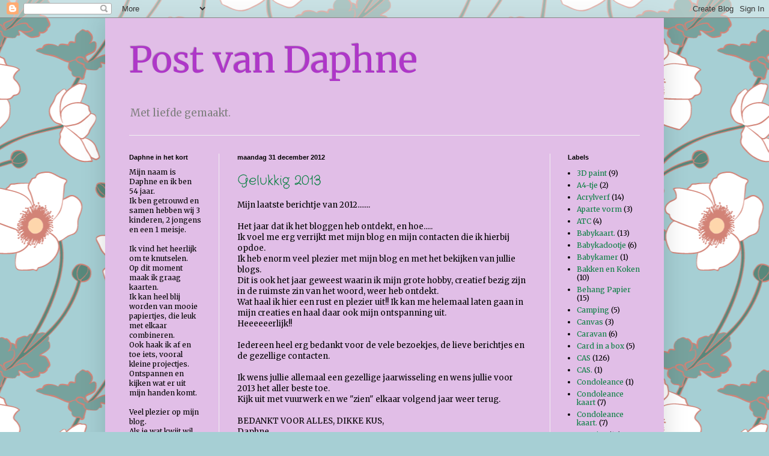

--- FILE ---
content_type: text/html; charset=UTF-8
request_url: https://postvandaphne.blogspot.com/2012/12/
body_size: 41919
content:
<!DOCTYPE html>
<html class='v2' dir='ltr' lang='nl'>
<head>
<link href='https://www.blogger.com/static/v1/widgets/335934321-css_bundle_v2.css' rel='stylesheet' type='text/css'/>
<meta content='width=1100' name='viewport'/>
<meta content='text/html; charset=UTF-8' http-equiv='Content-Type'/>
<meta content='blogger' name='generator'/>
<link href='https://postvandaphne.blogspot.com/favicon.ico' rel='icon' type='image/x-icon'/>
<link href='http://postvandaphne.blogspot.com/2012/12/' rel='canonical'/>
<link rel="alternate" type="application/atom+xml" title="Post van Daphne - Atom" href="https://postvandaphne.blogspot.com/feeds/posts/default" />
<link rel="alternate" type="application/rss+xml" title="Post van Daphne - RSS" href="https://postvandaphne.blogspot.com/feeds/posts/default?alt=rss" />
<link rel="service.post" type="application/atom+xml" title="Post van Daphne - Atom" href="https://www.blogger.com/feeds/8984196190643115271/posts/default" />
<!--Can't find substitution for tag [blog.ieCssRetrofitLinks]-->
<meta content='http://postvandaphne.blogspot.com/2012/12/' property='og:url'/>
<meta content='Post van Daphne' property='og:title'/>
<meta content='Met liefde gemaakt.' property='og:description'/>
<title>Post van Daphne: december 2012</title>
<style type='text/css'>@font-face{font-family:'Crafty Girls';font-style:normal;font-weight:400;font-display:swap;src:url(//fonts.gstatic.com/s/craftygirls/v16/va9B4kXI39VaDdlPJo8N_NveRhf6Xl7Glw.woff2)format('woff2');unicode-range:U+0000-00FF,U+0131,U+0152-0153,U+02BB-02BC,U+02C6,U+02DA,U+02DC,U+0304,U+0308,U+0329,U+2000-206F,U+20AC,U+2122,U+2191,U+2193,U+2212,U+2215,U+FEFF,U+FFFD;}@font-face{font-family:'Merriweather';font-style:normal;font-weight:400;font-stretch:100%;font-display:swap;src:url(//fonts.gstatic.com/s/merriweather/v33/u-4D0qyriQwlOrhSvowK_l5UcA6zuSYEqOzpPe3HOZJ5eX1WtLaQwmYiScCmDxhtNOKl8yDr3icaGV31CPDaYKfFQn0.woff2)format('woff2');unicode-range:U+0460-052F,U+1C80-1C8A,U+20B4,U+2DE0-2DFF,U+A640-A69F,U+FE2E-FE2F;}@font-face{font-family:'Merriweather';font-style:normal;font-weight:400;font-stretch:100%;font-display:swap;src:url(//fonts.gstatic.com/s/merriweather/v33/u-4D0qyriQwlOrhSvowK_l5UcA6zuSYEqOzpPe3HOZJ5eX1WtLaQwmYiScCmDxhtNOKl8yDr3icaEF31CPDaYKfFQn0.woff2)format('woff2');unicode-range:U+0301,U+0400-045F,U+0490-0491,U+04B0-04B1,U+2116;}@font-face{font-family:'Merriweather';font-style:normal;font-weight:400;font-stretch:100%;font-display:swap;src:url(//fonts.gstatic.com/s/merriweather/v33/u-4D0qyriQwlOrhSvowK_l5UcA6zuSYEqOzpPe3HOZJ5eX1WtLaQwmYiScCmDxhtNOKl8yDr3icaG131CPDaYKfFQn0.woff2)format('woff2');unicode-range:U+0102-0103,U+0110-0111,U+0128-0129,U+0168-0169,U+01A0-01A1,U+01AF-01B0,U+0300-0301,U+0303-0304,U+0308-0309,U+0323,U+0329,U+1EA0-1EF9,U+20AB;}@font-face{font-family:'Merriweather';font-style:normal;font-weight:400;font-stretch:100%;font-display:swap;src:url(//fonts.gstatic.com/s/merriweather/v33/u-4D0qyriQwlOrhSvowK_l5UcA6zuSYEqOzpPe3HOZJ5eX1WtLaQwmYiScCmDxhtNOKl8yDr3icaGl31CPDaYKfFQn0.woff2)format('woff2');unicode-range:U+0100-02BA,U+02BD-02C5,U+02C7-02CC,U+02CE-02D7,U+02DD-02FF,U+0304,U+0308,U+0329,U+1D00-1DBF,U+1E00-1E9F,U+1EF2-1EFF,U+2020,U+20A0-20AB,U+20AD-20C0,U+2113,U+2C60-2C7F,U+A720-A7FF;}@font-face{font-family:'Merriweather';font-style:normal;font-weight:400;font-stretch:100%;font-display:swap;src:url(//fonts.gstatic.com/s/merriweather/v33/u-4D0qyriQwlOrhSvowK_l5UcA6zuSYEqOzpPe3HOZJ5eX1WtLaQwmYiScCmDxhtNOKl8yDr3icaFF31CPDaYKfF.woff2)format('woff2');unicode-range:U+0000-00FF,U+0131,U+0152-0153,U+02BB-02BC,U+02C6,U+02DA,U+02DC,U+0304,U+0308,U+0329,U+2000-206F,U+20AC,U+2122,U+2191,U+2193,U+2212,U+2215,U+FEFF,U+FFFD;}</style>
<style id='page-skin-1' type='text/css'><!--
/*
-----------------------------------------------
Blogger Template Style
Name:     Simple
Designer: Blogger
URL:      www.blogger.com
----------------------------------------------- */
/* Content
----------------------------------------------- */
body {
font: normal normal 12px Merriweather;
color: #000000;
background: #a6cfd4 url(https://themes.googleusercontent.com/image?id=0BwVBOzw_-hbMYjg4MjQ5MzMtMTRhZi00OGU0LWE4MWMtODg5NTY1YmY4ZWZi) repeat scroll top center /* Credit: blue_baron (http://www.istockphoto.com/portfolio/blue_baron?platform=blogger) */;
padding: 0 40px 40px 40px;
}
html body .region-inner {
min-width: 0;
max-width: 100%;
width: auto;
}
h2 {
font-size: 22px;
}
a:link {
text-decoration:none;
color: #0B8043;
}
a:visited {
text-decoration:none;
color: #0B8043;
}
a:hover {
text-decoration:underline;
color: #0B8043;
}
.body-fauxcolumn-outer .fauxcolumn-inner {
background: transparent none repeat scroll top left;
_background-image: none;
}
.body-fauxcolumn-outer .cap-top {
position: absolute;
z-index: 1;
height: 400px;
width: 100%;
}
.body-fauxcolumn-outer .cap-top .cap-left {
width: 100%;
background: transparent none repeat-x scroll top left;
_background-image: none;
}
.content-outer {
-moz-box-shadow: 0 0 40px rgba(0, 0, 0, .15);
-webkit-box-shadow: 0 0 5px rgba(0, 0, 0, .15);
-goog-ms-box-shadow: 0 0 10px #333333;
box-shadow: 0 0 40px rgba(0, 0, 0, .15);
margin-bottom: 1px;
}
.content-inner {
padding: 10px 10px;
}
.content-inner {
background-color: #e1bee7;
}
/* Header
----------------------------------------------- */
.header-outer {
background: #e1bee7 none repeat-x scroll 0 -400px;
_background-image: none;
}
.Header h1 {
font: normal normal 60px Merriweather;
color: #ae37c8;
text-shadow: -1px -1px 1px rgba(0, 0, 0, .2);
}
.Header h1 a {
color: #ae37c8;
}
.Header .description {
font-size: 140%;
color: #808080;
}
.header-inner .Header .titlewrapper {
padding: 22px 30px;
}
.header-inner .Header .descriptionwrapper {
padding: 0 30px;
}
/* Tabs
----------------------------------------------- */
.tabs-inner .section:first-child {
border-top: 1px solid #f0f0f0;
}
.tabs-inner .section:first-child ul {
margin-top: -1px;
border-top: 1px solid #f0f0f0;
border-left: 0 solid #f0f0f0;
border-right: 0 solid #f0f0f0;
}
.tabs-inner .widget ul {
background: #f7f7f7 url(https://resources.blogblog.com/blogblog/data/1kt/simple/gradients_light.png) repeat-x scroll 0 -800px;
_background-image: none;
border-bottom: 1px solid #f0f0f0;
margin-top: 0;
margin-left: -30px;
margin-right: -30px;
}
.tabs-inner .widget li a {
display: inline-block;
padding: .6em 1em;
font: normal normal 14px Georgia, Utopia, 'Palatino Linotype', Palatino, serif;
color: #9f9f9f;
border-left: 1px solid #e1bee7;
border-right: 1px solid #f0f0f0;
}
.tabs-inner .widget li:first-child a {
border-left: none;
}
.tabs-inner .widget li.selected a, .tabs-inner .widget li a:hover {
color: #000000;
background-color: #f0f0f0;
text-decoration: none;
}
/* Columns
----------------------------------------------- */
.main-outer {
border-top: 0 solid #f0f0f0;
}
.fauxcolumn-left-outer .fauxcolumn-inner {
border-right: 1px solid #f0f0f0;
}
.fauxcolumn-right-outer .fauxcolumn-inner {
border-left: 1px solid #f0f0f0;
}
/* Headings
----------------------------------------------- */
div.widget > h2,
div.widget h2.title {
margin: 0 0 1em 0;
font: normal bold 11px Arial, Tahoma, Helvetica, FreeSans, sans-serif;
color: #000000;
}
/* Widgets
----------------------------------------------- */
.widget .zippy {
color: #9f9f9f;
text-shadow: 2px 2px 1px rgba(0, 0, 0, .1);
}
.widget .popular-posts ul {
list-style: none;
}
/* Posts
----------------------------------------------- */
h2.date-header {
font: normal bold 11px Arial, Tahoma, Helvetica, FreeSans, sans-serif;
}
.date-header span {
background-color: rgba(74,74,74,0);
color: #000000;
padding: inherit;
letter-spacing: inherit;
margin: inherit;
}
.main-inner {
padding-top: 30px;
padding-bottom: 30px;
}
.main-inner .column-center-inner {
padding: 0 15px;
}
.main-inner .column-center-inner .section {
margin: 0 15px;
}
.post {
margin: 0 0 25px 0;
}
h3.post-title, .comments h4 {
font: normal normal 22px Crafty Girls;
margin: .75em 0 0;
}
.post-body {
font-size: 110%;
line-height: 1.4;
position: relative;
}
.post-body img, .post-body .tr-caption-container, .Profile img, .Image img,
.BlogList .item-thumbnail img {
padding: 2px;
background: #ffffff;
border: 1px solid #f0f0f0;
-moz-box-shadow: 1px 1px 5px rgba(0, 0, 0, .1);
-webkit-box-shadow: 1px 1px 5px rgba(0, 0, 0, .1);
box-shadow: 1px 1px 5px rgba(0, 0, 0, .1);
}
.post-body img, .post-body .tr-caption-container {
padding: 5px;
}
.post-body .tr-caption-container {
color: #000000;
}
.post-body .tr-caption-container img {
padding: 0;
background: transparent;
border: none;
-moz-box-shadow: 0 0 0 rgba(0, 0, 0, .1);
-webkit-box-shadow: 0 0 0 rgba(0, 0, 0, .1);
box-shadow: 0 0 0 rgba(0, 0, 0, .1);
}
.post-header {
margin: 0 0 1.5em;
line-height: 1.6;
font-size: 90%;
}
.post-footer {
margin: 20px -2px 0;
padding: 5px 10px;
color: #727272;
background-color: #fbfbfb;
border-bottom: 1px solid #f0f0f0;
line-height: 1.6;
font-size: 90%;
}
#comments .comment-author {
padding-top: 1.5em;
border-top: 1px solid #f0f0f0;
background-position: 0 1.5em;
}
#comments .comment-author:first-child {
padding-top: 0;
border-top: none;
}
.avatar-image-container {
margin: .2em 0 0;
}
#comments .avatar-image-container img {
border: 1px solid #f0f0f0;
}
/* Comments
----------------------------------------------- */
.comments .comments-content .icon.blog-author {
background-repeat: no-repeat;
background-image: url([data-uri]);
}
.comments .comments-content .loadmore a {
border-top: 1px solid #9f9f9f;
border-bottom: 1px solid #9f9f9f;
}
.comments .comment-thread.inline-thread {
background-color: #fbfbfb;
}
.comments .continue {
border-top: 2px solid #9f9f9f;
}
/* Accents
---------------------------------------------- */
.section-columns td.columns-cell {
border-left: 1px solid #f0f0f0;
}
.blog-pager {
background: transparent none no-repeat scroll top center;
}
.blog-pager-older-link, .home-link,
.blog-pager-newer-link {
background-color: #e1bee7;
padding: 5px;
}
.footer-outer {
border-top: 0 dashed #bbbbbb;
}
/* Mobile
----------------------------------------------- */
body.mobile  {
background-size: auto;
}
.mobile .body-fauxcolumn-outer {
background: transparent none repeat scroll top left;
}
.mobile .body-fauxcolumn-outer .cap-top {
background-size: 100% auto;
}
.mobile .content-outer {
-webkit-box-shadow: 0 0 3px rgba(0, 0, 0, .15);
box-shadow: 0 0 3px rgba(0, 0, 0, .15);
}
.mobile .tabs-inner .widget ul {
margin-left: 0;
margin-right: 0;
}
.mobile .post {
margin: 0;
}
.mobile .main-inner .column-center-inner .section {
margin: 0;
}
.mobile .date-header span {
padding: 0.1em 10px;
margin: 0 -10px;
}
.mobile h3.post-title {
margin: 0;
}
.mobile .blog-pager {
background: transparent none no-repeat scroll top center;
}
.mobile .footer-outer {
border-top: none;
}
.mobile .main-inner, .mobile .footer-inner {
background-color: #e1bee7;
}
.mobile-index-contents {
color: #000000;
}
.mobile-link-button {
background-color: #0B8043;
}
.mobile-link-button a:link, .mobile-link-button a:visited {
color: #ffffff;
}
.mobile .tabs-inner .section:first-child {
border-top: none;
}
.mobile .tabs-inner .PageList .widget-content {
background-color: #f0f0f0;
color: #000000;
border-top: 1px solid #f0f0f0;
border-bottom: 1px solid #f0f0f0;
}
.mobile .tabs-inner .PageList .widget-content .pagelist-arrow {
border-left: 1px solid #f0f0f0;
}

--></style>
<style id='template-skin-1' type='text/css'><!--
body {
min-width: 930px;
}
.content-outer, .content-fauxcolumn-outer, .region-inner {
min-width: 930px;
max-width: 930px;
_width: 930px;
}
.main-inner .columns {
padding-left: 180px;
padding-right: 180px;
}
.main-inner .fauxcolumn-center-outer {
left: 180px;
right: 180px;
/* IE6 does not respect left and right together */
_width: expression(this.parentNode.offsetWidth -
parseInt("180px") -
parseInt("180px") + 'px');
}
.main-inner .fauxcolumn-left-outer {
width: 180px;
}
.main-inner .fauxcolumn-right-outer {
width: 180px;
}
.main-inner .column-left-outer {
width: 180px;
right: 100%;
margin-left: -180px;
}
.main-inner .column-right-outer {
width: 180px;
margin-right: -180px;
}
#layout {
min-width: 0;
}
#layout .content-outer {
min-width: 0;
width: 800px;
}
#layout .region-inner {
min-width: 0;
width: auto;
}
body#layout div.add_widget {
padding: 8px;
}
body#layout div.add_widget a {
margin-left: 32px;
}
--></style>
<style>
    body {background-image:url(https\:\/\/themes.googleusercontent.com\/image?id=0BwVBOzw_-hbMYjg4MjQ5MzMtMTRhZi00OGU0LWE4MWMtODg5NTY1YmY4ZWZi);}
    
@media (max-width: 200px) { body {background-image:url(https\:\/\/themes.googleusercontent.com\/image?id=0BwVBOzw_-hbMYjg4MjQ5MzMtMTRhZi00OGU0LWE4MWMtODg5NTY1YmY4ZWZi&options=w200);}}
@media (max-width: 400px) and (min-width: 201px) { body {background-image:url(https\:\/\/themes.googleusercontent.com\/image?id=0BwVBOzw_-hbMYjg4MjQ5MzMtMTRhZi00OGU0LWE4MWMtODg5NTY1YmY4ZWZi&options=w400);}}
@media (max-width: 800px) and (min-width: 401px) { body {background-image:url(https\:\/\/themes.googleusercontent.com\/image?id=0BwVBOzw_-hbMYjg4MjQ5MzMtMTRhZi00OGU0LWE4MWMtODg5NTY1YmY4ZWZi&options=w800);}}
@media (max-width: 1200px) and (min-width: 801px) { body {background-image:url(https\:\/\/themes.googleusercontent.com\/image?id=0BwVBOzw_-hbMYjg4MjQ5MzMtMTRhZi00OGU0LWE4MWMtODg5NTY1YmY4ZWZi&options=w1200);}}
/* Last tag covers anything over one higher than the previous max-size cap. */
@media (min-width: 1201px) { body {background-image:url(https\:\/\/themes.googleusercontent.com\/image?id=0BwVBOzw_-hbMYjg4MjQ5MzMtMTRhZi00OGU0LWE4MWMtODg5NTY1YmY4ZWZi&options=w1600);}}
  </style>
<link href='https://www.blogger.com/dyn-css/authorization.css?targetBlogID=8984196190643115271&amp;zx=7252bd92-1567-41b1-ba1b-b9073a34a004' media='none' onload='if(media!=&#39;all&#39;)media=&#39;all&#39;' rel='stylesheet'/><noscript><link href='https://www.blogger.com/dyn-css/authorization.css?targetBlogID=8984196190643115271&amp;zx=7252bd92-1567-41b1-ba1b-b9073a34a004' rel='stylesheet'/></noscript>
<meta name='google-adsense-platform-account' content='ca-host-pub-1556223355139109'/>
<meta name='google-adsense-platform-domain' content='blogspot.com'/>

<link rel="stylesheet" href="https://fonts.googleapis.com/css2?display=swap&family=Big+Shoulders+Display"></head>
<body class='loading variant-pale'>
<div class='navbar section' id='navbar' name='Navbar'><div class='widget Navbar' data-version='1' id='Navbar1'><script type="text/javascript">
    function setAttributeOnload(object, attribute, val) {
      if(window.addEventListener) {
        window.addEventListener('load',
          function(){ object[attribute] = val; }, false);
      } else {
        window.attachEvent('onload', function(){ object[attribute] = val; });
      }
    }
  </script>
<div id="navbar-iframe-container"></div>
<script type="text/javascript" src="https://apis.google.com/js/platform.js"></script>
<script type="text/javascript">
      gapi.load("gapi.iframes:gapi.iframes.style.bubble", function() {
        if (gapi.iframes && gapi.iframes.getContext) {
          gapi.iframes.getContext().openChild({
              url: 'https://www.blogger.com/navbar/8984196190643115271?origin\x3dhttps://postvandaphne.blogspot.com',
              where: document.getElementById("navbar-iframe-container"),
              id: "navbar-iframe"
          });
        }
      });
    </script><script type="text/javascript">
(function() {
var script = document.createElement('script');
script.type = 'text/javascript';
script.src = '//pagead2.googlesyndication.com/pagead/js/google_top_exp.js';
var head = document.getElementsByTagName('head')[0];
if (head) {
head.appendChild(script);
}})();
</script>
</div></div>
<div class='body-fauxcolumns'>
<div class='fauxcolumn-outer body-fauxcolumn-outer'>
<div class='cap-top'>
<div class='cap-left'></div>
<div class='cap-right'></div>
</div>
<div class='fauxborder-left'>
<div class='fauxborder-right'></div>
<div class='fauxcolumn-inner'>
</div>
</div>
<div class='cap-bottom'>
<div class='cap-left'></div>
<div class='cap-right'></div>
</div>
</div>
</div>
<div class='content'>
<div class='content-fauxcolumns'>
<div class='fauxcolumn-outer content-fauxcolumn-outer'>
<div class='cap-top'>
<div class='cap-left'></div>
<div class='cap-right'></div>
</div>
<div class='fauxborder-left'>
<div class='fauxborder-right'></div>
<div class='fauxcolumn-inner'>
</div>
</div>
<div class='cap-bottom'>
<div class='cap-left'></div>
<div class='cap-right'></div>
</div>
</div>
</div>
<div class='content-outer'>
<div class='content-cap-top cap-top'>
<div class='cap-left'></div>
<div class='cap-right'></div>
</div>
<div class='fauxborder-left content-fauxborder-left'>
<div class='fauxborder-right content-fauxborder-right'></div>
<div class='content-inner'>
<header>
<div class='header-outer'>
<div class='header-cap-top cap-top'>
<div class='cap-left'></div>
<div class='cap-right'></div>
</div>
<div class='fauxborder-left header-fauxborder-left'>
<div class='fauxborder-right header-fauxborder-right'></div>
<div class='region-inner header-inner'>
<div class='header section' id='header' name='Koptekst'><div class='widget Header' data-version='1' id='Header1'>
<div id='header-inner'>
<div class='titlewrapper'>
<h1 class='title'>
<a href='https://postvandaphne.blogspot.com/'>
Post van Daphne
</a>
</h1>
</div>
<div class='descriptionwrapper'>
<p class='description'><span>Met liefde gemaakt.</span></p>
</div>
</div>
</div></div>
</div>
</div>
<div class='header-cap-bottom cap-bottom'>
<div class='cap-left'></div>
<div class='cap-right'></div>
</div>
</div>
</header>
<div class='tabs-outer'>
<div class='tabs-cap-top cap-top'>
<div class='cap-left'></div>
<div class='cap-right'></div>
</div>
<div class='fauxborder-left tabs-fauxborder-left'>
<div class='fauxborder-right tabs-fauxborder-right'></div>
<div class='region-inner tabs-inner'>
<div class='tabs no-items section' id='crosscol' name='Alle kolommen'></div>
<div class='tabs no-items section' id='crosscol-overflow' name='Cross-Column 2'></div>
</div>
</div>
<div class='tabs-cap-bottom cap-bottom'>
<div class='cap-left'></div>
<div class='cap-right'></div>
</div>
</div>
<div class='main-outer'>
<div class='main-cap-top cap-top'>
<div class='cap-left'></div>
<div class='cap-right'></div>
</div>
<div class='fauxborder-left main-fauxborder-left'>
<div class='fauxborder-right main-fauxborder-right'></div>
<div class='region-inner main-inner'>
<div class='columns fauxcolumns'>
<div class='fauxcolumn-outer fauxcolumn-center-outer'>
<div class='cap-top'>
<div class='cap-left'></div>
<div class='cap-right'></div>
</div>
<div class='fauxborder-left'>
<div class='fauxborder-right'></div>
<div class='fauxcolumn-inner'>
</div>
</div>
<div class='cap-bottom'>
<div class='cap-left'></div>
<div class='cap-right'></div>
</div>
</div>
<div class='fauxcolumn-outer fauxcolumn-left-outer'>
<div class='cap-top'>
<div class='cap-left'></div>
<div class='cap-right'></div>
</div>
<div class='fauxborder-left'>
<div class='fauxborder-right'></div>
<div class='fauxcolumn-inner'>
</div>
</div>
<div class='cap-bottom'>
<div class='cap-left'></div>
<div class='cap-right'></div>
</div>
</div>
<div class='fauxcolumn-outer fauxcolumn-right-outer'>
<div class='cap-top'>
<div class='cap-left'></div>
<div class='cap-right'></div>
</div>
<div class='fauxborder-left'>
<div class='fauxborder-right'></div>
<div class='fauxcolumn-inner'>
</div>
</div>
<div class='cap-bottom'>
<div class='cap-left'></div>
<div class='cap-right'></div>
</div>
</div>
<!-- corrects IE6 width calculation -->
<div class='columns-inner'>
<div class='column-center-outer'>
<div class='column-center-inner'>
<div class='main section' id='main' name='Algemeen'><div class='widget Blog' data-version='1' id='Blog1'>
<div class='blog-posts hfeed'>

          <div class="date-outer">
        
<h2 class='date-header'><span>maandag 31 december 2012</span></h2>

          <div class="date-posts">
        
<div class='post-outer'>
<div class='post hentry uncustomized-post-template' itemprop='blogPost' itemscope='itemscope' itemtype='http://schema.org/BlogPosting'>
<meta content='http://3.bp.blogspot.com/-c1OwZg-StBc/UOFgn1RzRfI/AAAAAAAACRI/qvHSeDtxsSg/s320/Gelukkig+2013.jpg' itemprop='image_url'/>
<meta content='8984196190643115271' itemprop='blogId'/>
<meta content='2382652042452034956' itemprop='postId'/>
<a name='2382652042452034956'></a>
<h3 class='post-title entry-title' itemprop='name'>
<a href='https://postvandaphne.blogspot.com/2012/12/gelukkig-2013.html'>Gelukkig 2013</a>
</h3>
<div class='post-header'>
<div class='post-header-line-1'></div>
</div>
<div class='post-body entry-content' id='post-body-2382652042452034956' itemprop='description articleBody'>
Mijn laatste berichtje van 2012.......<br />
<br />
Het jaar dat ik het bloggen heb ontdekt, en hoe.....<br />
Ik voel me erg verrijkt met mijn blog en mijn contacten die ik hierbij opdoe.<br />
Ik heb enorm veel plezier met mijn blog en met het bekijken van jullie blogs.<br />
Dit is ook het jaar geweest waarin ik mijn grote hobby, creatief bezig zijn in de ruimste zin van het woord, weer heb ontdekt.<br />
Wat haal ik hier een rust en&nbsp;plezier uit!! Ik kan me helemaal laten gaan in mijn creaties en haal daar ook mijn ontspanning uit.<br />
Heeeeeerlijk!!<br />
<br />
Iedereen heel erg bedankt voor de vele bezoekjes, de lieve berichtjes en de gezellige contacten.<br />
<br />
Ik wens jullie allemaal een gezellige jaarwisseling en wens jullie voor 2013 het aller beste toe.<br />
Kijk uit met vuurwerk en we "zien" elkaar volgend jaar weer terug.<br />
<br />
BEDANKT VOOR ALLES, DIKKE KUS, <br />
Daphne<br />
<div class="separator" style="clear: both; text-align: center;">
<a href="//3.bp.blogspot.com/-c1OwZg-StBc/UOFgn1RzRfI/AAAAAAAACRI/qvHSeDtxsSg/s1600/Gelukkig+2013.jpg" imageanchor="1" style="margin-left: 1em; margin-right: 1em;"><img border="0" height="240" src="//3.bp.blogspot.com/-c1OwZg-StBc/UOFgn1RzRfI/AAAAAAAACRI/qvHSeDtxsSg/s320/Gelukkig+2013.jpg" width="320"></a></div>
<div style='clear: both;'></div>
</div>
<div class='post-footer'>
<div class='post-footer-line post-footer-line-1'>
<span class='post-author vcard'>
Gepost door
<span class='fn' itemprop='author' itemscope='itemscope' itemtype='http://schema.org/Person'>
<meta content='https://www.blogger.com/profile/14631878262067436219' itemprop='url'/>
<a class='g-profile' href='https://www.blogger.com/profile/14631878262067436219' rel='author' title='author profile'>
<span itemprop='name'>Daphne</span>
</a>
</span>
</span>
<span class='post-timestamp'>
op
<meta content='http://postvandaphne.blogspot.com/2012/12/gelukkig-2013.html' itemprop='url'/>
<a class='timestamp-link' href='https://postvandaphne.blogspot.com/2012/12/gelukkig-2013.html' rel='bookmark' title='permanent link'><abbr class='published' itemprop='datePublished' title='2012-12-31T10:54:00+01:00'>10:54:00</abbr></a>
</span>
<span class='post-comment-link'>
<a class='comment-link' href='https://postvandaphne.blogspot.com/2012/12/gelukkig-2013.html#comment-form' onclick=''>
8 opmerkingen:
  </a>
</span>
<span class='post-icons'>
<span class='item-control blog-admin pid-2139416588'>
<a href='https://www.blogger.com/post-edit.g?blogID=8984196190643115271&postID=2382652042452034956&from=pencil' title='Post bewerken'>
<img alt='' class='icon-action' height='18' src='https://resources.blogblog.com/img/icon18_edit_allbkg.gif' width='18'/>
</a>
</span>
</span>
<div class='post-share-buttons goog-inline-block'>
<a class='goog-inline-block share-button sb-email' href='https://www.blogger.com/share-post.g?blogID=8984196190643115271&postID=2382652042452034956&target=email' target='_blank' title='Dit e-mailen
'><span class='share-button-link-text'>Dit e-mailen
</span></a><a class='goog-inline-block share-button sb-blog' href='https://www.blogger.com/share-post.g?blogID=8984196190643115271&postID=2382652042452034956&target=blog' onclick='window.open(this.href, "_blank", "height=270,width=475"); return false;' target='_blank' title='Dit bloggen!'><span class='share-button-link-text'>Dit bloggen!</span></a><a class='goog-inline-block share-button sb-twitter' href='https://www.blogger.com/share-post.g?blogID=8984196190643115271&postID=2382652042452034956&target=twitter' target='_blank' title='Delen via X'><span class='share-button-link-text'>Delen via X</span></a><a class='goog-inline-block share-button sb-facebook' href='https://www.blogger.com/share-post.g?blogID=8984196190643115271&postID=2382652042452034956&target=facebook' onclick='window.open(this.href, "_blank", "height=430,width=640"); return false;' target='_blank' title='Delen op Facebook'><span class='share-button-link-text'>Delen op Facebook</span></a><a class='goog-inline-block share-button sb-pinterest' href='https://www.blogger.com/share-post.g?blogID=8984196190643115271&postID=2382652042452034956&target=pinterest' target='_blank' title='Delen op Pinterest'><span class='share-button-link-text'>Delen op Pinterest</span></a>
</div>
</div>
<div class='post-footer-line post-footer-line-2'>
<span class='post-labels'>
</span>
</div>
<div class='post-footer-line post-footer-line-3'>
<span class='post-location'>
</span>
</div>
</div>
</div>
</div>

          </div></div>
        

          <div class="date-outer">
        
<h2 class='date-header'><span>zaterdag 29 december 2012</span></h2>

          <div class="date-posts">
        
<div class='post-outer'>
<div class='post hentry uncustomized-post-template' itemprop='blogPost' itemscope='itemscope' itemtype='http://schema.org/BlogPosting'>
<meta content='https://blogger.googleusercontent.com/img/b/R29vZ2xl/AVvXsEhgxv5iyL9K_I6G3_dv6sp5yQxcW0Uqak8BuLo0NF9UMLaGpmtsTW0Dat0ywH30VEOgY578dD2jqov9O9c-AcElaysy6ndCKDnzIkFJT1P6FEMHg2GS0U0Iow_1vQTsQ8-MSE3Hp0nzTkUb/s320/IMG_6750.JPG' itemprop='image_url'/>
<meta content='8984196190643115271' itemprop='blogId'/>
<meta content='4342415065128496317' itemprop='postId'/>
<a name='4342415065128496317'></a>
<h3 class='post-title entry-title' itemprop='name'>
<a href='https://postvandaphne.blogspot.com/2012/12/flesje-port.html'>Flesje Port</a>
</h3>
<div class='post-header'>
<div class='post-header-line-1'></div>
</div>
<div class='post-body entry-content' id='post-body-4342415065128496317' itemprop='description articleBody'>
Mijn lieve vriendinnetje is jarig geweest (vlak voor de Kerst, maar ik wilde jullie het kadootje nog laten zien) en ik wilde niet met lege handen aankomen bij haar.<br />
Ze is gek op een lekker glaasje Port en dus kocht ik een fles 10 jaar oude Port voor haar en pimpte die een beetje op......<br />
<br />
<div class="separator" style="clear: both; text-align: center;">
<a href="https://blogger.googleusercontent.com/img/b/R29vZ2xl/AVvXsEhgxv5iyL9K_I6G3_dv6sp5yQxcW0Uqak8BuLo0NF9UMLaGpmtsTW0Dat0ywH30VEOgY578dD2jqov9O9c-AcElaysy6ndCKDnzIkFJT1P6FEMHg2GS0U0Iow_1vQTsQ8-MSE3Hp0nzTkUb/s1600/IMG_6750.JPG" imageanchor="1" style="margin-left: 1em; margin-right: 1em;"><img border="0" height="320" src="https://blogger.googleusercontent.com/img/b/R29vZ2xl/AVvXsEhgxv5iyL9K_I6G3_dv6sp5yQxcW0Uqak8BuLo0NF9UMLaGpmtsTW0Dat0ywH30VEOgY578dD2jqov9O9c-AcElaysy6ndCKDnzIkFJT1P6FEMHg2GS0U0Iow_1vQTsQ8-MSE3Hp0nzTkUb/s320/IMG_6750.JPG" width="213" /></a></div>
De achterkant van de fles heb ik gepimpt, de voorkant is origineel gebleven, zodat ze goed kan zien wat er in de fles zit (is over nagedacht zeg maar, hi hi)<br />
Ik heb een stukje grijze karton op maat van het achter etiket geknipt.<br />
Daarop heb ik een paar stempels gedrukt.<br />
<br />
<div class="separator" style="clear: both; text-align: center;">
<a href="https://blogger.googleusercontent.com/img/b/R29vZ2xl/AVvXsEinwi7ftKbQN3cvEfumaoj5Kx1RBMT8Pxrso7oA3z0gVDNhZXHDyNE6RNwij_JFOj9q26BNqTzeJwXm45pMCyN86OvmS2ra7pPwaqN4voe-rIDUSQi2x83WhorqGNA6Slr897jmSJyQFedB/s1600/IMG_6751.JPG" imageanchor="1" style="margin-left: 1em; margin-right: 1em;"><img border="0" height="213" src="https://blogger.googleusercontent.com/img/b/R29vZ2xl/AVvXsEinwi7ftKbQN3cvEfumaoj5Kx1RBMT8Pxrso7oA3z0gVDNhZXHDyNE6RNwij_JFOj9q26BNqTzeJwXm45pMCyN86OvmS2ra7pPwaqN4voe-rIDUSQi2x83WhorqGNA6Slr897jmSJyQFedB/s320/IMG_6751.JPG" width="320" /></a></div>
Hier een close up. <br />
Op de stempels heb ik een paar poëzie plaatjes (Action)&nbsp;geplakt en de woorden "Friends-Forever". (ooit gekocht bij de Wibra, het zijn kleine magneetjes)<br />
Dat heb ik op de fles geplakt en daaroverheen heb ik een stukje&nbsp;doorzichtige stof geplakt (dit geeft een heel mooi, feestelijk effect)<br />
De stof heb ik geknipt met een kartel schaar en net iets groter gedaan dan het stukje karton.<br />
<div class="separator" style="clear: both; text-align: center;">
<a href="https://blogger.googleusercontent.com/img/b/R29vZ2xl/AVvXsEgGt4vpi8MHuaG-KmdQcMUfT4aCCXmClkHEHE-LV7h4uXP92WlPQPvhPqdj7XKimtjgBOhO5Edus7thi6axx5fAXIFldikNGNT-nEDbe36LoHkQRbe0FMELTjSlj5ViTCYWXqM4r_RvQnbs/s1600/IMG_6753.JPG" imageanchor="1" style="margin-left: 1em; margin-right: 1em;"><img border="0" height="320" src="https://blogger.googleusercontent.com/img/b/R29vZ2xl/AVvXsEgGt4vpi8MHuaG-KmdQcMUfT4aCCXmClkHEHE-LV7h4uXP92WlPQPvhPqdj7XKimtjgBOhO5Edus7thi6axx5fAXIFldikNGNT-nEDbe36LoHkQRbe0FMELTjSlj5ViTCYWXqM4r_RvQnbs/s320/IMG_6753.JPG" width="213" /></a></div>
Op de dop heb ik een tekst rondje geplakt met in het midden een houten hartje. De randjes heb ik een beetje bewerkt met een inkt kussentje.<br />
<div class="separator" style="clear: both; text-align: center;">
<a href="https://blogger.googleusercontent.com/img/b/R29vZ2xl/AVvXsEgQ60-tjEFJ6j3p89-UJfyi46F9mmE-w2y8iCNOmGO8-4xb5LVHeDjv4hFMgr5svlyaF10_-wHRUkyr4sxeT4NNZpYMlLF9SSoN4B6w3rMp4lhpmAbr8KIMt1Oz1wYM8FTJ8wKs8zDO5WTd/s1600/IMG_6754.JPG" imageanchor="1" style="margin-left: 1em; margin-right: 1em;"><img border="0" height="320" src="https://blogger.googleusercontent.com/img/b/R29vZ2xl/AVvXsEgQ60-tjEFJ6j3p89-UJfyi46F9mmE-w2y8iCNOmGO8-4xb5LVHeDjv4hFMgr5svlyaF10_-wHRUkyr4sxeT4NNZpYMlLF9SSoN4B6w3rMp4lhpmAbr8KIMt1Oz1wYM8FTJ8wKs8zDO5WTd/s320/IMG_6754.JPG" width="213" /></a></div>
<div class="separator" style="clear: both; text-align: center;">
De hals van de fles heb ik nog een beetje versierd met een stukje raffia touw en een glimmend donker bruin lintje met daaraan een paar kralen. (dit is eigenlijk een vliegen gordijn, heb ik gekocht bij Tuinland, in de koopjeshoek. Heel erg leuk, want ik heb echt heeeeeel veel lint en mooie kralen voor heel weinig geld!!)</div>
<div class="separator" style="clear: both; text-align: center;">
&nbsp;</div>
<div class="separator" style="clear: both; text-align: center;">
Ik had nog nooit een fles gepimp, maar ik vond het erg leuk om te doen.</div>
<div class="separator" style="clear: both; text-align: center;">
De fles heeft een paar dagen onder de Kerstboom gestaan van mijn vriendin, ze vond het zo mooi.</div>
<div class="separator" style="clear: both; text-align: center;">
Uiteindelijk heeft ze hem open gemaakt, maar als hij leeg is gaat ze hem zeker bewaren zei ze, lief he?!</div>
<div class="separator" style="clear: both; text-align: center;">
&nbsp;</div>
<div class="separator" style="clear: both; text-align: center;">
Morgen nog een fijne rustige dag.</div>
<div class="separator" style="clear: both; text-align: center;">
Daarna is het alweer oudjaar.......SPANNEND hoor.</div>
<div class="separator" style="clear: both; text-align: center;">
&nbsp;</div>
<div class="separator" style="clear: both; text-align: center;">
Geniet van de zondag en tot gauw,</div>
<div class="separator" style="clear: both; text-align: center;">
Daphne</div>
<div style='clear: both;'></div>
</div>
<div class='post-footer'>
<div class='post-footer-line post-footer-line-1'>
<span class='post-author vcard'>
Gepost door
<span class='fn' itemprop='author' itemscope='itemscope' itemtype='http://schema.org/Person'>
<meta content='https://www.blogger.com/profile/14631878262067436219' itemprop='url'/>
<a class='g-profile' href='https://www.blogger.com/profile/14631878262067436219' rel='author' title='author profile'>
<span itemprop='name'>Daphne</span>
</a>
</span>
</span>
<span class='post-timestamp'>
op
<meta content='http://postvandaphne.blogspot.com/2012/12/flesje-port.html' itemprop='url'/>
<a class='timestamp-link' href='https://postvandaphne.blogspot.com/2012/12/flesje-port.html' rel='bookmark' title='permanent link'><abbr class='published' itemprop='datePublished' title='2012-12-29T21:46:00+01:00'>21:46:00</abbr></a>
</span>
<span class='post-comment-link'>
<a class='comment-link' href='https://postvandaphne.blogspot.com/2012/12/flesje-port.html#comment-form' onclick=''>
6 opmerkingen:
  </a>
</span>
<span class='post-icons'>
<span class='item-control blog-admin pid-2139416588'>
<a href='https://www.blogger.com/post-edit.g?blogID=8984196190643115271&postID=4342415065128496317&from=pencil' title='Post bewerken'>
<img alt='' class='icon-action' height='18' src='https://resources.blogblog.com/img/icon18_edit_allbkg.gif' width='18'/>
</a>
</span>
</span>
<div class='post-share-buttons goog-inline-block'>
<a class='goog-inline-block share-button sb-email' href='https://www.blogger.com/share-post.g?blogID=8984196190643115271&postID=4342415065128496317&target=email' target='_blank' title='Dit e-mailen
'><span class='share-button-link-text'>Dit e-mailen
</span></a><a class='goog-inline-block share-button sb-blog' href='https://www.blogger.com/share-post.g?blogID=8984196190643115271&postID=4342415065128496317&target=blog' onclick='window.open(this.href, "_blank", "height=270,width=475"); return false;' target='_blank' title='Dit bloggen!'><span class='share-button-link-text'>Dit bloggen!</span></a><a class='goog-inline-block share-button sb-twitter' href='https://www.blogger.com/share-post.g?blogID=8984196190643115271&postID=4342415065128496317&target=twitter' target='_blank' title='Delen via X'><span class='share-button-link-text'>Delen via X</span></a><a class='goog-inline-block share-button sb-facebook' href='https://www.blogger.com/share-post.g?blogID=8984196190643115271&postID=4342415065128496317&target=facebook' onclick='window.open(this.href, "_blank", "height=430,width=640"); return false;' target='_blank' title='Delen op Facebook'><span class='share-button-link-text'>Delen op Facebook</span></a><a class='goog-inline-block share-button sb-pinterest' href='https://www.blogger.com/share-post.g?blogID=8984196190643115271&postID=4342415065128496317&target=pinterest' target='_blank' title='Delen op Pinterest'><span class='share-button-link-text'>Delen op Pinterest</span></a>
</div>
</div>
<div class='post-footer-line post-footer-line-2'>
<span class='post-labels'>
Labels:
<a href='https://postvandaphne.blogspot.com/search/label/Kadootjes' rel='tag'>Kadootjes</a>
</span>
</div>
<div class='post-footer-line post-footer-line-3'>
<span class='post-location'>
</span>
</div>
</div>
</div>
</div>

          </div></div>
        

          <div class="date-outer">
        
<h2 class='date-header'><span>donderdag 27 december 2012</span></h2>

          <div class="date-posts">
        
<div class='post-outer'>
<div class='post hentry uncustomized-post-template' itemprop='blogPost' itemscope='itemscope' itemtype='http://schema.org/BlogPosting'>
<meta content='https://blogger.googleusercontent.com/img/b/R29vZ2xl/AVvXsEgtXUKzGiWpjQ3Q40WxSHKnvF78IIx79z1hNQRNs2Rr_Ku8OvWOQcdUAQ2Q_vXPg_sClNHDBgZq3WL0eqwqJeMrJQBRCSLVgg2edtWtlvfPtFz_IUyeH3volC_UKPcl7XJ6OEN44iIXtdo9/s320/IMG_6674.JPG' itemprop='image_url'/>
<meta content='8984196190643115271' itemprop='blogId'/>
<meta content='6984580749946461609' itemprop='postId'/>
<a name='6984580749946461609'></a>
<h3 class='post-title entry-title' itemprop='name'>
<a href='https://postvandaphne.blogspot.com/2012/12/voor-mijn-zus.html'>Voor mijn zus</a>
</h3>
<div class='post-header'>
<div class='post-header-line-1'></div>
</div>
<div class='post-body entry-content' id='post-body-6984580749946461609' itemprop='description articleBody'>
Allemaal een leuke Kerst gehad?<br />
Wij hebben genoten, gezellige dagen gehad en heerlijk gegeten en bij gekomen.<br />
Nu weer terug naar het "gewone" leven ;-)<br />
<br />
Mijn zus is laats verhuist en woont nu alleen.<br />
Omdat ze snel iets moest hebben qua woon ruimte is ze zolang in een soort "tuin-huis" getrokken.<br />
Dit is natuurlijk niet helemaal een ideale oplossing, want ze kwam uit een groot huis, maar ze heeft het toch ontzettend gezellig ingericht. Ze is heel erg blij dat ze iets heeft voor zichzelf en ze heeft er echt helemaal "haar huisje" van gemaakt. Knap hoor van haar.<br />
Ze voelt zich er erg thuis en dus maakte ik deze "kaart" voor haar, met bijpassende tekst:<br />
<div class="separator" style="clear: both; text-align: center;">
<a href="https://blogger.googleusercontent.com/img/b/R29vZ2xl/AVvXsEgtXUKzGiWpjQ3Q40WxSHKnvF78IIx79z1hNQRNs2Rr_Ku8OvWOQcdUAQ2Q_vXPg_sClNHDBgZq3WL0eqwqJeMrJQBRCSLVgg2edtWtlvfPtFz_IUyeH3volC_UKPcl7XJ6OEN44iIXtdo9/s1600/IMG_6674.JPG" imageanchor="1" style="margin-left: 1em; margin-right: 1em;"><img border="0" height="213" src="https://blogger.googleusercontent.com/img/b/R29vZ2xl/AVvXsEgtXUKzGiWpjQ3Q40WxSHKnvF78IIx79z1hNQRNs2Rr_Ku8OvWOQcdUAQ2Q_vXPg_sClNHDBgZq3WL0eqwqJeMrJQBRCSLVgg2edtWtlvfPtFz_IUyeH3volC_UKPcl7XJ6OEN44iIXtdo9/s320/IMG_6674.JPG" width="320" /></a></div>
Ik had een klein houten doosje (hierin zaten de letters die ik kreeg met de Sinterklaas swap) en die was mooi donker grijs. Dat heb ik zo gelaten, maar ik heb er wel nog een laagje glitter verf overheen gedaan.<br />
Toen dat droog was heb ik de bodem beplakte met een&nbsp;mooi papiertje, (blokje van de Action, natuurlijk ook met glitters)&nbsp;De randjes van het papiertje heb ik voorzien van distress inkt<br />
Met mijn Tim Holtz huisjes heb ik een rijtje huisjes&nbsp;uitgesneden en die in het doosje geplakt. Daar op de letters "HOME". Deze letters kreeg ik dus met de Sinterklaas Swap, ik kon ze nu mooi gebruiken. Ik heb de letters eerst grijs gemaakt, zelf gemengd met acryl verf en een laagje glitter verf. Dat op de huisjes geplakt.<br />
Daarna op de computer de tekst "Is where the hart is" gemaakt en die uitgesneden met mijn Nellie Snellen hartjes.&nbsp;Het hartje op de tekst is een klein houten hartje, wat ik ook grijs heb geverft&nbsp;en van glitters voorzien.<br />
Het papieren hart, met tekst,&nbsp;op een&nbsp;groter hartje&nbsp;geplakt en daar doorheen een lintje met strikje gedaan.<br />
In de rechter onder hoek van het doosje een paar roosjes geplakt. De grijze heb ik geverfd om de goeie kleur te krijgen, de blauwe heb ik op een beurs gekocht.<br />
Nog een mooie kraal erbij geplakt en toen was de kaart klaar.<br />
<div class="separator" style="clear: both; text-align: center;">
<a href="https://blogger.googleusercontent.com/img/b/R29vZ2xl/AVvXsEiLyPWRm00NUspdCaginmnMKfVOzCjBZ3Roc3Khgv5jvTkl0LNWGC7CoUnMkJ04XqOLHJfqMnXMgiA1lrfTTzerp547GaO8iEtPowd3edGja21-KAwdq4jihT__2pjprGraSwSJ78W3ri_N/s1600/IMG_6673.JPG" imageanchor="1" style="margin-left: 1em; margin-right: 1em;"><img border="0" height="213" src="https://blogger.googleusercontent.com/img/b/R29vZ2xl/AVvXsEiLyPWRm00NUspdCaginmnMKfVOzCjBZ3Roc3Khgv5jvTkl0LNWGC7CoUnMkJ04XqOLHJfqMnXMgiA1lrfTTzerp547GaO8iEtPowd3edGja21-KAwdq4jihT__2pjprGraSwSJ78W3ri_N/s320/IMG_6673.JPG" width="320" /></a></div>
Op deze foto zie je dat ik aan het strikje nog een klein bedeltje heb gehangen in de vorm van een sleutel, tenslotte heeft ze de sleutel van haar nw huis gekregen!<br />
Hier zie je ook dat ik het 1 en ander met foam plakkertjes heb geplakt, om wat diepte te krijgen.<br />
<br />
Op een papiertje heb ik een persoonlijke boodschap geschreven en die op de achterkant van het doosje geplakt.<br />
Het kaartje/doosje staat nu te pronken bij mijn zus in huis.<br />
<br />
Ga ik nu gauw naar mijn werk, we hebben 2 zieken vandaag, dus mijn man en ik moeten allebei weer volop aan de slaag.<br />
Ik loop een beetje achter met blog bezoekjes, maar zo tussen door kijk ik wel hoor. Reageren lukt alleen niet altijd.<br />
<br />
Fijne dag, liefs, Daphne
<div style='clear: both;'></div>
</div>
<div class='post-footer'>
<div class='post-footer-line post-footer-line-1'>
<span class='post-author vcard'>
Gepost door
<span class='fn' itemprop='author' itemscope='itemscope' itemtype='http://schema.org/Person'>
<meta content='https://www.blogger.com/profile/14631878262067436219' itemprop='url'/>
<a class='g-profile' href='https://www.blogger.com/profile/14631878262067436219' rel='author' title='author profile'>
<span itemprop='name'>Daphne</span>
</a>
</span>
</span>
<span class='post-timestamp'>
op
<meta content='http://postvandaphne.blogspot.com/2012/12/voor-mijn-zus.html' itemprop='url'/>
<a class='timestamp-link' href='https://postvandaphne.blogspot.com/2012/12/voor-mijn-zus.html' rel='bookmark' title='permanent link'><abbr class='published' itemprop='datePublished' title='2012-12-27T08:25:00+01:00'>08:25:00</abbr></a>
</span>
<span class='post-comment-link'>
<a class='comment-link' href='https://postvandaphne.blogspot.com/2012/12/voor-mijn-zus.html#comment-form' onclick=''>
8 opmerkingen:
  </a>
</span>
<span class='post-icons'>
<span class='item-control blog-admin pid-2139416588'>
<a href='https://www.blogger.com/post-edit.g?blogID=8984196190643115271&postID=6984580749946461609&from=pencil' title='Post bewerken'>
<img alt='' class='icon-action' height='18' src='https://resources.blogblog.com/img/icon18_edit_allbkg.gif' width='18'/>
</a>
</span>
</span>
<div class='post-share-buttons goog-inline-block'>
<a class='goog-inline-block share-button sb-email' href='https://www.blogger.com/share-post.g?blogID=8984196190643115271&postID=6984580749946461609&target=email' target='_blank' title='Dit e-mailen
'><span class='share-button-link-text'>Dit e-mailen
</span></a><a class='goog-inline-block share-button sb-blog' href='https://www.blogger.com/share-post.g?blogID=8984196190643115271&postID=6984580749946461609&target=blog' onclick='window.open(this.href, "_blank", "height=270,width=475"); return false;' target='_blank' title='Dit bloggen!'><span class='share-button-link-text'>Dit bloggen!</span></a><a class='goog-inline-block share-button sb-twitter' href='https://www.blogger.com/share-post.g?blogID=8984196190643115271&postID=6984580749946461609&target=twitter' target='_blank' title='Delen via X'><span class='share-button-link-text'>Delen via X</span></a><a class='goog-inline-block share-button sb-facebook' href='https://www.blogger.com/share-post.g?blogID=8984196190643115271&postID=6984580749946461609&target=facebook' onclick='window.open(this.href, "_blank", "height=430,width=640"); return false;' target='_blank' title='Delen op Facebook'><span class='share-button-link-text'>Delen op Facebook</span></a><a class='goog-inline-block share-button sb-pinterest' href='https://www.blogger.com/share-post.g?blogID=8984196190643115271&postID=6984580749946461609&target=pinterest' target='_blank' title='Delen op Pinterest'><span class='share-button-link-text'>Delen op Pinterest</span></a>
</div>
</div>
<div class='post-footer-line post-footer-line-2'>
<span class='post-labels'>
Labels:
<a href='https://postvandaphne.blogspot.com/search/label/Hartjes' rel='tag'>Hartjes</a>,
<a href='https://postvandaphne.blogspot.com/search/label/Home%20Deco' rel='tag'>Home Deco</a>,
<a href='https://postvandaphne.blogspot.com/search/label/kaart' rel='tag'>kaart</a>,
<a href='https://postvandaphne.blogspot.com/search/label/Waardeloos%20materiaal%20gebruik' rel='tag'>Waardeloos materiaal gebruik</a>
</span>
</div>
<div class='post-footer-line post-footer-line-3'>
<span class='post-location'>
</span>
</div>
</div>
</div>
</div>

          </div></div>
        

          <div class="date-outer">
        
<h2 class='date-header'><span>maandag 24 december 2012</span></h2>

          <div class="date-posts">
        
<div class='post-outer'>
<div class='post hentry uncustomized-post-template' itemprop='blogPost' itemscope='itemscope' itemtype='http://schema.org/BlogPosting'>
<meta content='https://blogger.googleusercontent.com/img/b/R29vZ2xl/AVvXsEhbGw2Gg3qHTZO7-sh_daKzKUL7h90RLDyHqwy-_e5ocIdQ3vFsTWxglUArlEwvT3pC2iEnwW4v5JOfTO0_kXgCDGcR_JY8JkVPCAvMF5lAVa6DZsPHd3boDwK2nquCtQWbG4qxy6SyY1y6/s320/IMG_6743.JPG' itemprop='image_url'/>
<meta content='8984196190643115271' itemprop='blogId'/>
<meta content='6756092261941489202' itemprop='postId'/>
<a name='6756092261941489202'></a>
<h3 class='post-title entry-title' itemprop='name'>
<a href='https://postvandaphne.blogspot.com/2012/12/kerstpakketten.html'>Kerstpakketten</a>
</h3>
<div class='post-header'>
<div class='post-header-line-1'></div>
</div>
<div class='post-body entry-content' id='post-body-6756092261941489202' itemprop='description articleBody'>
Voor de meiden van onze zaak (Bakker Bart) maak ik elk jaar een eigen Kerst pakketje.<br />
Mijn man en ik proberen er iets in te stoppen waar ze qua leeftijd allemaal wat aan hebben (varieer van 16 tot 40 jaar)<br />
Dit jaar heb ik het volgende gemaakt:<br />
<div class="separator" style="clear: both; text-align: center;">
<a href="https://blogger.googleusercontent.com/img/b/R29vZ2xl/AVvXsEhbGw2Gg3qHTZO7-sh_daKzKUL7h90RLDyHqwy-_e5ocIdQ3vFsTWxglUArlEwvT3pC2iEnwW4v5JOfTO0_kXgCDGcR_JY8JkVPCAvMF5lAVa6DZsPHd3boDwK2nquCtQWbG4qxy6SyY1y6/s1600/IMG_6743.JPG" imageanchor="1" style="margin-left: 1em; margin-right: 1em;"><img border="0" height="250" src="https://blogger.googleusercontent.com/img/b/R29vZ2xl/AVvXsEhbGw2Gg3qHTZO7-sh_daKzKUL7h90RLDyHqwy-_e5ocIdQ3vFsTWxglUArlEwvT3pC2iEnwW4v5JOfTO0_kXgCDGcR_JY8JkVPCAvMF5lAVa6DZsPHd3boDwK2nquCtQWbG4qxy6SyY1y6/s320/IMG_6743.JPG" width="320" /></a></div>
Ik ben begonnen met een kaart.<br />
De Kerst boom zijn gestanst bomen die ik op een beurs heb gekocht. Een zakje vol voor weinig geld, leuk, want zo hoef je niet zelf allemaal van die dure stansen te kopen.<br />
De boom heb ik fuchsia roze geschilderd, met acryl verf. (in de kleuren van Bakker Bart, knal Roze)<br />
Daarna verschillende kleuren paillette erop geplakt en op elke paillet een druppel pearl drops gedaan. <br />
Met een touwtje heb ik een "slinger" in de boom gemaakt. Dit zit aan de achterkant vast met een plakbandje.<br />
De boom op een wit papiertje geplakt. Op dit papier heb ik eerst met verschillende kleuren roze inkt een paar "sneeuwvlokjes" gestempeld.<br />
Op enkele sneeuwvlokjes een glitter steentje geplakt.<br />
De tekst "Fijne Kerstdagen" mag natuurlijk niet ontbreken! (van de Action, die hebben echt hele leuke verschillende verpakkingen Kerst stempels!!)<br />
Dit weer op een roze kaart geplakt en mijn Kerst kaarten waren klaar.<br />
Op de kaart heb ik namens mijn man en mezelf een persoonlijk boodschap geschreven voor iedereen.<br />
<br />
<div class="separator" style="clear: both; text-align: center;">
<a href="https://blogger.googleusercontent.com/img/b/R29vZ2xl/AVvXsEhNkHfkoXLgFjh8R4DfpbLSWJxcZ8S1eP1nVhp4tDGVRiaKvfJSQVs2n3Zvn-ffUrn_GULcxEWQD-Z8-wKNxJbAh8KgiUa8fjgaitTDew6WgfEyuvJfTuPN9WP8qk4cnV9pXDAS5XJsOtCL/s1600/IMG_6745.JPG" imageanchor="1" style="margin-left: 1em; margin-right: 1em;"><img border="0" height="213" src="https://blogger.googleusercontent.com/img/b/R29vZ2xl/AVvXsEhNkHfkoXLgFjh8R4DfpbLSWJxcZ8S1eP1nVhp4tDGVRiaKvfJSQVs2n3Zvn-ffUrn_GULcxEWQD-Z8-wKNxJbAh8KgiUa8fjgaitTDew6WgfEyuvJfTuPN9WP8qk4cnV9pXDAS5XJsOtCL/s320/IMG_6745.JPG" width="320" /></a></div>
Erbij voor allemaal een potje van mijn lipbalsem, natuurlijk ook gepimpt in de kleuren van Bakker Bart.<br />
Er werken 9 mensen bij ons, dus ik heb een hele serie gemaakt.<br />
<div class="separator" style="clear: both; text-align: center;">
<a href="https://blogger.googleusercontent.com/img/b/R29vZ2xl/AVvXsEhW03D_Tlf6lvvCqZjIWeB7saNHg8Vo4bDs82BBUsmd3edaiadC9NdX5USJblww0jYWMRLq4vTYqC_FZ3Z9VtqVEfrjOH_yBKr2M5hAsa_nEZ5-g2RwPLt3rgV373NZChFaHLsuuZ16elE9/s1600/IMG_6747.JPG" imageanchor="1" style="margin-left: 1em; margin-right: 1em;"><img border="0" height="213" src="https://blogger.googleusercontent.com/img/b/R29vZ2xl/AVvXsEhW03D_Tlf6lvvCqZjIWeB7saNHg8Vo4bDs82BBUsmd3edaiadC9NdX5USJblww0jYWMRLq4vTYqC_FZ3Z9VtqVEfrjOH_yBKr2M5hAsa_nEZ5-g2RwPLt3rgV373NZChFaHLsuuZ16elE9/s320/IMG_6747.JPG" width="320" /></a></div>
Daarna hebben we een tegoedbon gekocht, die ze allemaal zelf kunnen gebruiken op hun eigen manier.<br />
Dit alles leuk ingepakt, met een gouden label, met stempeltjes en de naam van een ieder erop.<br />
<div class="separator" style="clear: both; text-align: center;">
<a href="//3.bp.blogspot.com/-hJaRiXUyvDI/UNf-Moo3LkI/AAAAAAAACL4/rx2-Ll2nWdg/s1600/IMG_6746.JPG" imageanchor="1" style="margin-left: 1em; margin-right: 1em;"><img border="0" height="213" src="//3.bp.blogspot.com/-hJaRiXUyvDI/UNf-Moo3LkI/AAAAAAAACL4/rx2-Ll2nWdg/s320/IMG_6746.JPG" width="320"></a></div>
En zo kon alles mee naar de zaak. (hier zie je er 8, ik moest er nog 1 afmaken)<br />
Wat kregen we een leuke reacties zeg!! Altijd weer fijn en erg lief, want we zijn toch wel heel blij met ons team hoor!!<br />
<br />
Omdat ik de kaarten leuk vond om te maken heb ik er nog 1 gemaakt in deze stijl voor <a href="http://www.corryskaartblogspotnl.blogspot.nl/">Corry.</a><br />
Zij geeft nl een Give Away weg deze Kerst en vroeg daarbij om een Kerst kaart. Dit is niet verplicht hoor, maar als je het leuk vond mocht je een kaart maken en opsturen naar haar.<br />
Nou, ik wilde de Kerst kaart nog wel eens maken in een andere kleur, kijken hoe dat uitkwam.<br />
Ook leuk, vind ik. Kijk zelf maar&nbsp;want dit is hem geworden:<br />
<div class="separator" style="clear: both; text-align: center;">
<a href="https://blogger.googleusercontent.com/img/b/R29vZ2xl/AVvXsEjoxwOc65bpyEHDVz0I-izdM2mnU-ypDamVMVxN_uhD2uFvOz47cuCwnWtXm5uwE5nQICdqBVhasFzeRfdgP9aKEHJfKk2N5BIOwyIaj_7sUzLoT9-HiTUt8d7X5egfw1WNkRjwl76p8KEz/s1600/IMG_6692.JPG" imageanchor="1" style="margin-left: 1em; margin-right: 1em;"><img border="0" height="213" src="https://blogger.googleusercontent.com/img/b/R29vZ2xl/AVvXsEjoxwOc65bpyEHDVz0I-izdM2mnU-ypDamVMVxN_uhD2uFvOz47cuCwnWtXm5uwE5nQICdqBVhasFzeRfdgP9aKEHJfKk2N5BIOwyIaj_7sUzLoT9-HiTUt8d7X5egfw1WNkRjwl76p8KEz/s320/IMG_6692.JPG" width="320" /></a></div>
Ook van Corry kreeg ik een reactie, ze vond hem erg mooi en ze heeft er dit jaar heeeeeel veel gekregen.<br />
Heeft ze wel verdient, want Corry is geen onbekende voor ons hier in bloggersland. Ze heeft een heel leuk blog en is erg actief!<br />
<br />
Wens ik jullie hele fijne dagen, de oppas komt nu binnen, dus ik ga heel snel naar de zaak om te helpen daar.<br />
Tot gauw, liefs Daphne
<div style='clear: both;'></div>
</div>
<div class='post-footer'>
<div class='post-footer-line post-footer-line-1'>
<span class='post-author vcard'>
Gepost door
<span class='fn' itemprop='author' itemscope='itemscope' itemtype='http://schema.org/Person'>
<meta content='https://www.blogger.com/profile/14631878262067436219' itemprop='url'/>
<a class='g-profile' href='https://www.blogger.com/profile/14631878262067436219' rel='author' title='author profile'>
<span itemprop='name'>Daphne</span>
</a>
</span>
</span>
<span class='post-timestamp'>
op
<meta content='http://postvandaphne.blogspot.com/2012/12/kerstpakketten.html' itemprop='url'/>
<a class='timestamp-link' href='https://postvandaphne.blogspot.com/2012/12/kerstpakketten.html' rel='bookmark' title='permanent link'><abbr class='published' itemprop='datePublished' title='2012-12-24T08:28:00+01:00'>08:28:00</abbr></a>
</span>
<span class='post-comment-link'>
<a class='comment-link' href='https://postvandaphne.blogspot.com/2012/12/kerstpakketten.html#comment-form' onclick=''>
5 opmerkingen:
  </a>
</span>
<span class='post-icons'>
<span class='item-control blog-admin pid-2139416588'>
<a href='https://www.blogger.com/post-edit.g?blogID=8984196190643115271&postID=6756092261941489202&from=pencil' title='Post bewerken'>
<img alt='' class='icon-action' height='18' src='https://resources.blogblog.com/img/icon18_edit_allbkg.gif' width='18'/>
</a>
</span>
</span>
<div class='post-share-buttons goog-inline-block'>
<a class='goog-inline-block share-button sb-email' href='https://www.blogger.com/share-post.g?blogID=8984196190643115271&postID=6756092261941489202&target=email' target='_blank' title='Dit e-mailen
'><span class='share-button-link-text'>Dit e-mailen
</span></a><a class='goog-inline-block share-button sb-blog' href='https://www.blogger.com/share-post.g?blogID=8984196190643115271&postID=6756092261941489202&target=blog' onclick='window.open(this.href, "_blank", "height=270,width=475"); return false;' target='_blank' title='Dit bloggen!'><span class='share-button-link-text'>Dit bloggen!</span></a><a class='goog-inline-block share-button sb-twitter' href='https://www.blogger.com/share-post.g?blogID=8984196190643115271&postID=6756092261941489202&target=twitter' target='_blank' title='Delen via X'><span class='share-button-link-text'>Delen via X</span></a><a class='goog-inline-block share-button sb-facebook' href='https://www.blogger.com/share-post.g?blogID=8984196190643115271&postID=6756092261941489202&target=facebook' onclick='window.open(this.href, "_blank", "height=430,width=640"); return false;' target='_blank' title='Delen op Facebook'><span class='share-button-link-text'>Delen op Facebook</span></a><a class='goog-inline-block share-button sb-pinterest' href='https://www.blogger.com/share-post.g?blogID=8984196190643115271&postID=6756092261941489202&target=pinterest' target='_blank' title='Delen op Pinterest'><span class='share-button-link-text'>Delen op Pinterest</span></a>
</div>
</div>
<div class='post-footer-line post-footer-line-2'>
<span class='post-labels'>
Labels:
<a href='https://postvandaphne.blogspot.com/search/label/kaart' rel='tag'>kaart</a>,
<a href='https://postvandaphne.blogspot.com/search/label/Kadootjes' rel='tag'>Kadootjes</a>,
<a href='https://postvandaphne.blogspot.com/search/label/Kerst' rel='tag'>Kerst</a>,
<a href='https://postvandaphne.blogspot.com/search/label/Lip%20Balsem' rel='tag'>Lip Balsem</a>
</span>
</div>
<div class='post-footer-line post-footer-line-3'>
<span class='post-location'>
</span>
</div>
</div>
</div>
</div>

          </div></div>
        

          <div class="date-outer">
        
<h2 class='date-header'><span>zaterdag 22 december 2012</span></h2>

          <div class="date-posts">
        
<div class='post-outer'>
<div class='post hentry uncustomized-post-template' itemprop='blogPost' itemscope='itemscope' itemtype='http://schema.org/BlogPosting'>
<meta content='https://blogger.googleusercontent.com/img/b/R29vZ2xl/AVvXsEjr3XCls69yht_OaZaijg12OaBdVORBN62bxCI4SV9LKwuYF2byNtrkl7O-xAJBf07DloeCGe6FjjHhg-b3h_GUBcc5QuU7sibwIV4JM7YKVBBo-mf2jmb2CbgT_dAHguvVVfLBJqZO48aq/s320/IMG_6735.JPG' itemprop='image_url'/>
<meta content='8984196190643115271' itemprop='blogId'/>
<meta content='7850572073016058213' itemprop='postId'/>
<a name='7850572073016058213'></a>
<h3 class='post-title entry-title' itemprop='name'>
<a href='https://postvandaphne.blogspot.com/2012/12/kerst-ster-swap-gekregen.html'>Sterren-Kerst-Swap, gekregen</a>
</h3>
<div class='post-header'>
<div class='post-header-line-1'></div>
</div>
<div class='post-body entry-content' id='post-body-7850572073016058213' itemprop='description articleBody'>
Vandaag laat ik jullie de Kerst-Sterren_Swap zien die ik gekregen heb, van Caroline....... (zie mijn vorige post, hier laat ik zien wat ik GEMAAKT heb voor Caroline)<br />
Het begon al met een heel erg leuk kadootje in mijn brievenbus:<br />
<div class="separator" style="clear: both; text-align: center;">
<a href="https://blogger.googleusercontent.com/img/b/R29vZ2xl/AVvXsEjr3XCls69yht_OaZaijg12OaBdVORBN62bxCI4SV9LKwuYF2byNtrkl7O-xAJBf07DloeCGe6FjjHhg-b3h_GUBcc5QuU7sibwIV4JM7YKVBBo-mf2jmb2CbgT_dAHguvVVfLBJqZO48aq/s1600/IMG_6735.JPG" imageanchor="1" style="margin-left: 1em; margin-right: 1em;"><img border="0" height="213" src="https://blogger.googleusercontent.com/img/b/R29vZ2xl/AVvXsEjr3XCls69yht_OaZaijg12OaBdVORBN62bxCI4SV9LKwuYF2byNtrkl7O-xAJBf07DloeCGe6FjjHhg-b3h_GUBcc5QuU7sibwIV4JM7YKVBBo-mf2jmb2CbgT_dAHguvVVfLBJqZO48aq/s320/IMG_6735.JPG" width="320" /></a></div>
De envelop was zo mooi ingepakt en mijn adres stond op een grote ster (wat een leuk detail!! Hou ik van)<br />
<div class="separator" style="clear: both; text-align: center;">
<a href="https://blogger.googleusercontent.com/img/b/R29vZ2xl/AVvXsEiCPoaxcOHAl7D6n8GjNP3VEe6bHus3qpDVk_lNrpZv2RFfk0QsVKDkCl1uB1V09SG9oUH68u-HUDvDpJxXFXjNyyHG86108LsLHZMZShCyR9GZzmE2Ml9sTnHcxmwvzt_ycUliE7qo3BMF/s1600/IMG_6736.JPG" imageanchor="1" style="margin-left: 1em; margin-right: 1em;"><img border="0" height="213" src="https://blogger.googleusercontent.com/img/b/R29vZ2xl/AVvXsEiCPoaxcOHAl7D6n8GjNP3VEe6bHus3qpDVk_lNrpZv2RFfk0QsVKDkCl1uB1V09SG9oUH68u-HUDvDpJxXFXjNyyHG86108LsLHZMZShCyR9GZzmE2Ml9sTnHcxmwvzt_ycUliE7qo3BMF/s320/IMG_6736.JPG" width="320" /></a></div>
Alles snel uitgepakt, samen met de jongste 2 kinderen, want die waren net zo nieuwsgierig als ik.<br />
Dit kwam er allemaal uit........ZO ZEG!!!! Te veel om op te noemen!!<br />
<div class="separator" style="clear: both; text-align: center;">
<a href="https://blogger.googleusercontent.com/img/b/R29vZ2xl/AVvXsEggQgHep7wsoWeYMyBK8vTmlqHjizauMVa0MU61OfqhvE8KFM_JnL8v0w5dRZ4aRXniYsXzoFjogpaJS0rsx9gO_4B9y8PXuWycj4nOIjTkciHAEtRIf29cHbKa-EIBKaKqrjsno3GXlPcS/s1600/IMG_6737.JPG" imageanchor="1" style="margin-left: 1em; margin-right: 1em;"><img border="0" height="213" src="https://blogger.googleusercontent.com/img/b/R29vZ2xl/AVvXsEggQgHep7wsoWeYMyBK8vTmlqHjizauMVa0MU61OfqhvE8KFM_JnL8v0w5dRZ4aRXniYsXzoFjogpaJS0rsx9gO_4B9y8PXuWycj4nOIjTkciHAEtRIf29cHbKa-EIBKaKqrjsno3GXlPcS/s320/IMG_6737.JPG" width="320" /></a></div>
Allereerst de ster, die in de boom kan (Opdracht van de swap was: Maak tenminste 1 ster die in de boom kan en versier een lucifer doosje).<br />
GEHAAKT!!!! Joepie, hier hou ik zo van, want ik kan niet haken en vind het dan echt heel erg leuk om iets te krijgen wat gehaakt is en met liefde gemaakt.<br />
Hier ben ik dus al heel erg blij mee.<br />
<div class="separator" style="clear: both; text-align: center;">
<a href="https://blogger.googleusercontent.com/img/b/R29vZ2xl/AVvXsEi367TnOMNvRVfts2ODk6RjgU2btGhLUWqFPP7Lm4cGyxfNyN33RndnfRE1qQvcyNKPi9mrebSHaKRR5_OQ7Eq8XPMV0_z6o-6hvfUTbmwoZSgARjE9h4qx57rIJxSJ2UeV_Ospl5n72kUV/s1600/IMG_6738.JPG" imageanchor="1" style="margin-left: 1em; margin-right: 1em;"><img border="0" height="213" src="https://blogger.googleusercontent.com/img/b/R29vZ2xl/AVvXsEi367TnOMNvRVfts2ODk6RjgU2btGhLUWqFPP7Lm4cGyxfNyN33RndnfRE1qQvcyNKPi9mrebSHaKRR5_OQ7Eq8XPMV0_z6o-6hvfUTbmwoZSgARjE9h4qx57rIJxSJ2UeV_Ospl5n72kUV/s320/IMG_6738.JPG" width="320" /></a></div>
Ook nog een paar wantjes, oooooooh zijn ze niet schattig????<br />
Die heb ik hier in bloggers land al vaker gezien, maar nogmaals ik kan ze niet maken, dus ook hier ben ik echt (alweer) super, SUPER blij mee.<br />
<div class="separator" style="clear: both; text-align: center;">
<a href="//3.bp.blogspot.com/-wpHCjKOcDPE/UNV5g9xBhfI/AAAAAAAACKM/ETGu5xSODmc/s1600/IMG_6739.JPG" imageanchor="1" style="margin-left: 1em; margin-right: 1em;"><img border="0" height="320" src="//3.bp.blogspot.com/-wpHCjKOcDPE/UNV5g9xBhfI/AAAAAAAACKM/ETGu5xSODmc/s320/IMG_6739.JPG" width="213"></a></div>
Deze foto is niet helemaal duidelijk, maar Caroline had dus 4 waxinelichtje versierd en daarbij een klein lucifer doosje gepimpt en erbij gedaan. Ook alweer zo'n leuk idee, want nu kan ik meteen de kaarsjes aansteken met de lucifers!<br />
Er boven op licht een gehakte ster. Die zit aan een slinger en ook die kan in de boom. Een gehaakte Kerst slinger dus, met sterren. LEUK LEUK LEUK. (zie de tweede foto, hierop is de slinger goed te zien)<br />
<div class="separator" style="clear: both; text-align: center;">
<a href="//1.bp.blogspot.com/-w8LjoM-mImE/UNV5k31rOPI/AAAAAAAACKU/SuzhRCZQDuI/s1600/IMG_6740.JPG" imageanchor="1" style="margin-left: 1em; margin-right: 1em;"><img border="0" height="320" src="//1.bp.blogspot.com/-w8LjoM-mImE/UNV5k31rOPI/AAAAAAAACKU/SuzhRCZQDuI/s320/IMG_6740.JPG" width="213"></a></div>
Alsof het allemaal nog niet genoeg is, nog een hele mooie Kerstboom kaart/doosje. Hierin zat de grote gehaakte ster en als piek voor de boom een klein gehaakt bloemetje.<br />
<br />
Op de tweede foto is ook te zien dat er nog een laars bij zit. Dit is een kaart, waarop Caroline een hele lieve persoonlijke boodschap heeft geschreven. Erg mooi!! Die laars/kaart is zo leuk, die ga ik zeker onthouden en eens maken!<br />
<br />
Lieve Caroline, heel erg bedankt voor dit alles, je hebt me echt SUPER verwend! ik ben met ALLES heel erg blij.<br />
<br />
Ga ik nu gauw verder, ik ga nl zo naar onze zaak (bakker Bart) want daar komt Rudolf van Veen een vlaaien demonstratie geven, HOE LEUK IS DAT NOU WEER?!!!!!!<br />
<br />
Liefs, Daphne
<div style='clear: both;'></div>
</div>
<div class='post-footer'>
<div class='post-footer-line post-footer-line-1'>
<span class='post-author vcard'>
Gepost door
<span class='fn' itemprop='author' itemscope='itemscope' itemtype='http://schema.org/Person'>
<meta content='https://www.blogger.com/profile/14631878262067436219' itemprop='url'/>
<a class='g-profile' href='https://www.blogger.com/profile/14631878262067436219' rel='author' title='author profile'>
<span itemprop='name'>Daphne</span>
</a>
</span>
</span>
<span class='post-timestamp'>
op
<meta content='http://postvandaphne.blogspot.com/2012/12/kerst-ster-swap-gekregen.html' itemprop='url'/>
<a class='timestamp-link' href='https://postvandaphne.blogspot.com/2012/12/kerst-ster-swap-gekregen.html' rel='bookmark' title='permanent link'><abbr class='published' itemprop='datePublished' title='2012-12-22T10:27:00+01:00'>10:27:00</abbr></a>
</span>
<span class='post-comment-link'>
<a class='comment-link' href='https://postvandaphne.blogspot.com/2012/12/kerst-ster-swap-gekregen.html#comment-form' onclick=''>
3 opmerkingen:
  </a>
</span>
<span class='post-icons'>
<span class='item-control blog-admin pid-2139416588'>
<a href='https://www.blogger.com/post-edit.g?blogID=8984196190643115271&postID=7850572073016058213&from=pencil' title='Post bewerken'>
<img alt='' class='icon-action' height='18' src='https://resources.blogblog.com/img/icon18_edit_allbkg.gif' width='18'/>
</a>
</span>
</span>
<div class='post-share-buttons goog-inline-block'>
<a class='goog-inline-block share-button sb-email' href='https://www.blogger.com/share-post.g?blogID=8984196190643115271&postID=7850572073016058213&target=email' target='_blank' title='Dit e-mailen
'><span class='share-button-link-text'>Dit e-mailen
</span></a><a class='goog-inline-block share-button sb-blog' href='https://www.blogger.com/share-post.g?blogID=8984196190643115271&postID=7850572073016058213&target=blog' onclick='window.open(this.href, "_blank", "height=270,width=475"); return false;' target='_blank' title='Dit bloggen!'><span class='share-button-link-text'>Dit bloggen!</span></a><a class='goog-inline-block share-button sb-twitter' href='https://www.blogger.com/share-post.g?blogID=8984196190643115271&postID=7850572073016058213&target=twitter' target='_blank' title='Delen via X'><span class='share-button-link-text'>Delen via X</span></a><a class='goog-inline-block share-button sb-facebook' href='https://www.blogger.com/share-post.g?blogID=8984196190643115271&postID=7850572073016058213&target=facebook' onclick='window.open(this.href, "_blank", "height=430,width=640"); return false;' target='_blank' title='Delen op Facebook'><span class='share-button-link-text'>Delen op Facebook</span></a><a class='goog-inline-block share-button sb-pinterest' href='https://www.blogger.com/share-post.g?blogID=8984196190643115271&postID=7850572073016058213&target=pinterest' target='_blank' title='Delen op Pinterest'><span class='share-button-link-text'>Delen op Pinterest</span></a>
</div>
</div>
<div class='post-footer-line post-footer-line-2'>
<span class='post-labels'>
Labels:
<a href='https://postvandaphne.blogspot.com/search/label/Home%20Deco' rel='tag'>Home Deco</a>,
<a href='https://postvandaphne.blogspot.com/search/label/kaart' rel='tag'>kaart</a>,
<a href='https://postvandaphne.blogspot.com/search/label/Kadootjes' rel='tag'>Kadootjes</a>,
<a href='https://postvandaphne.blogspot.com/search/label/Kerst' rel='tag'>Kerst</a>,
<a href='https://postvandaphne.blogspot.com/search/label/Swap' rel='tag'>Swap</a>
</span>
</div>
<div class='post-footer-line post-footer-line-3'>
<span class='post-location'>
</span>
</div>
</div>
</div>
</div>

          </div></div>
        

          <div class="date-outer">
        
<h2 class='date-header'><span>vrijdag 21 december 2012</span></h2>

          <div class="date-posts">
        
<div class='post-outer'>
<div class='post hentry uncustomized-post-template' itemprop='blogPost' itemscope='itemscope' itemtype='http://schema.org/BlogPosting'>
<meta content='https://blogger.googleusercontent.com/img/b/R29vZ2xl/AVvXsEiCuj5QA6QszPpuSJMlMWT5mC8r-Nu3xTVcogFJ6KXMnSj3zkE75WdXVtS4PF2hdyB0bWKhkUZHiBy-cc_M4upXGynURafQ_AkD6199vWBl65zXlXR5fH04BQt1axc5JIluJBOH9OtXkMNV/s320/IMG_6710.JPG' itemprop='image_url'/>
<meta content='8984196190643115271' itemprop='blogId'/>
<meta content='5115484517144424159' itemprop='postId'/>
<a name='5115484517144424159'></a>
<h3 class='post-title entry-title' itemprop='name'>
<a href='https://postvandaphne.blogspot.com/2012/12/sterren-kerst-swap.html'>Sterren-Kerst-Swap</a>
</h3>
<div class='post-header'>
<div class='post-header-line-1'></div>
</div>
<div class='post-body entry-content' id='post-body-5115484517144424159' itemprop='description articleBody'>
Via de <a href="http://www.nederlandseswappers.blogspot.nl/">Nederlandese Swappers</a> heb ik ook deze keer weer meegedaan aan de Swap.<br />
Dit keer gingen we een Sterren-Kerst swap maken.......<br />
De opdracht: Maak ten minste 1 ster die in de Kerstboom kan hangen. En pimp een lucifer doosje.&nbsp;We hadden maar een paar dagen de tijd, dus ik was alvast begonnen met voorbereidingen.<br />
Ik was gekoppeld aan Caroline (helaas heeft zij geen blog) en ik heb voor haar het volgende gemaakt:<br />
<div class="separator" style="clear: both; text-align: center;">
<a href="https://blogger.googleusercontent.com/img/b/R29vZ2xl/AVvXsEiCuj5QA6QszPpuSJMlMWT5mC8r-Nu3xTVcogFJ6KXMnSj3zkE75WdXVtS4PF2hdyB0bWKhkUZHiBy-cc_M4upXGynURafQ_AkD6199vWBl65zXlXR5fH04BQt1axc5JIluJBOH9OtXkMNV/s1600/IMG_6710.JPG" imageanchor="1" style="margin-left: 1em; margin-right: 1em;"><img border="0" height="213" src="https://blogger.googleusercontent.com/img/b/R29vZ2xl/AVvXsEiCuj5QA6QszPpuSJMlMWT5mC8r-Nu3xTVcogFJ6KXMnSj3zkE75WdXVtS4PF2hdyB0bWKhkUZHiBy-cc_M4upXGynURafQ_AkD6199vWBl65zXlXR5fH04BQt1axc5JIluJBOH9OtXkMNV/s320/IMG_6710.JPG" width="320" /></a></div>
Van zelf hardende klei en een koekjes vorm maakte ik 4 sterren, (ongeveer 5 cm doorsnee). Daar ook meteen&nbsp;een gaatje in geprikt en toen laten drogen.<br />
Toen het droog was (2 dagen later) heb ik ze zilver gespoten en daarna met Versamark een stempel erop gezet. Die een kleurtje gegeven met Perfect Pearls (bijna niet zichtbaar, maar als de sterren in de boom hangen en ze draaien een beetje zie je het wel. Klein detail, maar ik vond het net een beetje extra geven!<br />
Daarna met kleine houten lettertjes (gekregen&nbsp;met de Sint-Swap, grappig he?!)&nbsp;het woord X-MAS gemaakt, die heb ik met een mooie "ijs-blauwe" kleur (zelf gemengd met acryl verf) geverfd en dat op de sterren geplakt. Een klein pearl dropje per letter en toen nog op elke punt van de ster een plak pareltje.<br />
Een wit touwtje zorgt ervoor dat Caroline het in de boom kan hangen.<br />
<div class="separator" style="clear: both; text-align: center;">
<a href="https://blogger.googleusercontent.com/img/b/R29vZ2xl/AVvXsEiRSiJVDv5zLZ_lwupmoaLjnXllNFRT9H32_iBrNYTg6QE9fBsKgH_N7N1ASvrYEwRGAioMJdkNY82PChgZgtLTWoDzajpG4z3y-BjSoOE9wV1odjp4DTz5Qtos4zrvbUJFOOdR8SI2_MCL/s1600/IMG_6711.JPG" imageanchor="1" style="margin-left: 1em; margin-right: 1em;"><img border="0" height="213" src="https://blogger.googleusercontent.com/img/b/R29vZ2xl/AVvXsEiRSiJVDv5zLZ_lwupmoaLjnXllNFRT9H32_iBrNYTg6QE9fBsKgH_N7N1ASvrYEwRGAioMJdkNY82PChgZgtLTWoDzajpG4z3y-BjSoOE9wV1odjp4DTz5Qtos4zrvbUJFOOdR8SI2_MCL/s320/IMG_6711.JPG" width="320" /></a></div>
Ik vond het zo leuk, met die klei werken, dat ik ook nog even gauw 5 sterren-knoopjes heb gemaakt!<br />
Eerst met een klein bloemetje een motief in de klei gedrukt.<br />
Weer met een koekjes vorm, (ongeveer anderhalve cm)&nbsp;sterren uitgedrukt en in het midden 2 gaatjes geprikt. Dit ook weer goed laten drogen.<br />
Daarna heb ik ze bespoten met home made glimmer mist. Eerst met wit-parelmoer, daaroverheen een klein beetje ijsblauw. Ze glimmen heel erg mooi en in het motiefje bleef de glimmermist hier en daar wat hangen, dat gaf een mooi effect.<br />
Touwtje erdoor en klaar.<br />
<br />
<div class="separator" style="clear: both; text-align: center;">
<a href="https://blogger.googleusercontent.com/img/b/R29vZ2xl/AVvXsEj2FrS_PKnjfDedvGRhVdy9HnS2S4mHLcLfcUniNfA99N9z5ZjpVo76Cj_KArNBwb2DqgE9mE3DTUSioK13LCH0Gw1gbRk9L1iza0JBH1xkVLkVf9GQSY7rxJLyHVREY-Db0O2NmdP3R5up/s1600/IMG_6713.JPG" imageanchor="1" style="margin-left: 1em; margin-right: 1em;"><img border="0" height="213" src="https://blogger.googleusercontent.com/img/b/R29vZ2xl/AVvXsEj2FrS_PKnjfDedvGRhVdy9HnS2S4mHLcLfcUniNfA99N9z5ZjpVo76Cj_KArNBwb2DqgE9mE3DTUSioK13LCH0Gw1gbRk9L1iza0JBH1xkVLkVf9GQSY7rxJLyHVREY-Db0O2NmdP3R5up/s320/IMG_6713.JPG" width="320" /></a></div>
Mijn lucifer doosje (middel maat)<br />
Ach, dit spreekt eigenlijk voor zich......<br />
Omwikkeld met papier, de la heb ik weer ijsblauw geverfd met dezelfde kleur als de letters en hier en daar nog wat gepimt.<br />
De Kerstbal bedel maakt het af!<br />
<div class="separator" style="clear: both; text-align: center;">
<a href="https://blogger.googleusercontent.com/img/b/R29vZ2xl/AVvXsEib0c-J-PNTkyXRHmHJNWVAapoHRmYI6TLhUvKprHjqq7YMK1rtVdZge5SlyWmjT6UIj3Cva8lm4QPTc5l2txFcE9S0pi3vWyMWTaYZnujp1z5TpgjHzVKblEMG4KWKZNDc8KBoocmxFXNt/s1600/IMG_6715.JPG" imageanchor="1" style="margin-left: 1em; margin-right: 1em;"><img border="0" height="213" src="https://blogger.googleusercontent.com/img/b/R29vZ2xl/AVvXsEib0c-J-PNTkyXRHmHJNWVAapoHRmYI6TLhUvKprHjqq7YMK1rtVdZge5SlyWmjT6UIj3Cva8lm4QPTc5l2txFcE9S0pi3vWyMWTaYZnujp1z5TpgjHzVKblEMG4KWKZNDc8KBoocmxFXNt/s320/IMG_6715.JPG" width="320" /></a></div>
&nbsp;De binnenkant, een stempel (gewoon van de Action!) op de bodem.<br />
<div class="separator" style="clear: both; text-align: center;">
<a href="https://blogger.googleusercontent.com/img/b/R29vZ2xl/AVvXsEgMcBJ5aYUqxYUkmWE3C33q5Hu7TfaMUFNxA2YSTgj3PJmrrtAk2EMehtk1xNR40aogpgBPtdydKYNOBTv4IvZqchemXe3ug93euMBwKNQccqY0_waVhFHzc8QSpAJZCWSQPoNhkPrhMyvJ/s1600/IMG_6716.JPG" imageanchor="1" style="margin-left: 1em; margin-right: 1em;"><img border="0" height="213" src="https://blogger.googleusercontent.com/img/b/R29vZ2xl/AVvXsEgMcBJ5aYUqxYUkmWE3C33q5Hu7TfaMUFNxA2YSTgj3PJmrrtAk2EMehtk1xNR40aogpgBPtdydKYNOBTv4IvZqchemXe3ug93euMBwKNQccqY0_waVhFHzc8QSpAJZCWSQPoNhkPrhMyvJ/s320/IMG_6716.JPG" width="320" /></a></div>
Het doosje gevuld met mijn ster knoopjes en daarbij nog vele andere (gekochte) sterren. Knoopjes-, houten-, glitter- en papieren&nbsp;sterren.<br />
<div class="separator" style="clear: both; text-align: center;">
<a href="https://blogger.googleusercontent.com/img/b/R29vZ2xl/AVvXsEgWENntVQFac1O0OEkUlRn0vShPae9pvV7zaD_rqgjtmcTl2ormd0wIIBMnibwnvzXmsj0FsXCElk4dlmqc_GZu4yFZffKkJzHZfGIYlrz-ZVbqzZVBDmKEM51fcIu1zbaaUmax0EVpV2iP/s1600/IMG_6718.JPG" imageanchor="1" style="margin-left: 1em; margin-right: 1em;"><img border="0" height="320" src="https://blogger.googleusercontent.com/img/b/R29vZ2xl/AVvXsEgWENntVQFac1O0OEkUlRn0vShPae9pvV7zaD_rqgjtmcTl2ormd0wIIBMnibwnvzXmsj0FsXCElk4dlmqc_GZu4yFZffKkJzHZfGIYlrz-ZVbqzZVBDmKEM51fcIu1zbaaUmax0EVpV2iP/s320/IMG_6718.JPG" width="213" /></a></div>
Mijn "X-Mas sterren heb ik verpakt in folie. De ondergrond zijn kartonnen velletjes die Caroline nog kan gebruiken om zelf te freubelen, ik heb hier een paar extra velletjes in gedaan, gewoon omdat ik het leuk vind om iemand blij te maken.<br />
<div class="separator" style="clear: both; text-align: center;">
<a href="https://blogger.googleusercontent.com/img/b/R29vZ2xl/AVvXsEhiUgtQ9qpVKqSuwr-G-e4kIoPs5H78M7XE9C-OfgBpERxhtC9Nx6-bprNf8HORMaQZmsn5Tl4eeEN1eE-TaQojxKom_sMc5Cqvg11fZn_ywDTnBkVZRTcvNiypFmU4Rmqlp7Eb47fRmZk5/s1600/IMG_6723.JPG" imageanchor="1" style="margin-left: 1em; margin-right: 1em;"><img border="0" height="213" src="https://blogger.googleusercontent.com/img/b/R29vZ2xl/AVvXsEhiUgtQ9qpVKqSuwr-G-e4kIoPs5H78M7XE9C-OfgBpERxhtC9Nx6-bprNf8HORMaQZmsn5Tl4eeEN1eE-TaQojxKom_sMc5Cqvg11fZn_ywDTnBkVZRTcvNiypFmU4Rmqlp7Eb47fRmZk5/s320/IMG_6723.JPG" width="320" /></a></div>
Nog een kaart gemaakt, met daarin een persoonlijke boodschap.<br />
<br />
Ik hoop dat Caroline er blij mee is.<br />
Ik heb van haar een hele mooie envelop in de brievenbus gevonden met heeeeel veeeeeel leuke spullen erin, die laat ik jullie morgen zien.<br />
<br />
Succes allemaal met de Kerst drukte en inkopen doen, ik ga eerst nog even een rondje bloggen<br />
<br />
Liefs, Daphne
<div style='clear: both;'></div>
</div>
<div class='post-footer'>
<div class='post-footer-line post-footer-line-1'>
<span class='post-author vcard'>
Gepost door
<span class='fn' itemprop='author' itemscope='itemscope' itemtype='http://schema.org/Person'>
<meta content='https://www.blogger.com/profile/14631878262067436219' itemprop='url'/>
<a class='g-profile' href='https://www.blogger.com/profile/14631878262067436219' rel='author' title='author profile'>
<span itemprop='name'>Daphne</span>
</a>
</span>
</span>
<span class='post-timestamp'>
op
<meta content='http://postvandaphne.blogspot.com/2012/12/sterren-kerst-swap.html' itemprop='url'/>
<a class='timestamp-link' href='https://postvandaphne.blogspot.com/2012/12/sterren-kerst-swap.html' rel='bookmark' title='permanent link'><abbr class='published' itemprop='datePublished' title='2012-12-21T09:38:00+01:00'>09:38:00</abbr></a>
</span>
<span class='post-comment-link'>
<a class='comment-link' href='https://postvandaphne.blogspot.com/2012/12/sterren-kerst-swap.html#comment-form' onclick=''>
9 opmerkingen:
  </a>
</span>
<span class='post-icons'>
<span class='item-control blog-admin pid-2139416588'>
<a href='https://www.blogger.com/post-edit.g?blogID=8984196190643115271&postID=5115484517144424159&from=pencil' title='Post bewerken'>
<img alt='' class='icon-action' height='18' src='https://resources.blogblog.com/img/icon18_edit_allbkg.gif' width='18'/>
</a>
</span>
</span>
<div class='post-share-buttons goog-inline-block'>
<a class='goog-inline-block share-button sb-email' href='https://www.blogger.com/share-post.g?blogID=8984196190643115271&postID=5115484517144424159&target=email' target='_blank' title='Dit e-mailen
'><span class='share-button-link-text'>Dit e-mailen
</span></a><a class='goog-inline-block share-button sb-blog' href='https://www.blogger.com/share-post.g?blogID=8984196190643115271&postID=5115484517144424159&target=blog' onclick='window.open(this.href, "_blank", "height=270,width=475"); return false;' target='_blank' title='Dit bloggen!'><span class='share-button-link-text'>Dit bloggen!</span></a><a class='goog-inline-block share-button sb-twitter' href='https://www.blogger.com/share-post.g?blogID=8984196190643115271&postID=5115484517144424159&target=twitter' target='_blank' title='Delen via X'><span class='share-button-link-text'>Delen via X</span></a><a class='goog-inline-block share-button sb-facebook' href='https://www.blogger.com/share-post.g?blogID=8984196190643115271&postID=5115484517144424159&target=facebook' onclick='window.open(this.href, "_blank", "height=430,width=640"); return false;' target='_blank' title='Delen op Facebook'><span class='share-button-link-text'>Delen op Facebook</span></a><a class='goog-inline-block share-button sb-pinterest' href='https://www.blogger.com/share-post.g?blogID=8984196190643115271&postID=5115484517144424159&target=pinterest' target='_blank' title='Delen op Pinterest'><span class='share-button-link-text'>Delen op Pinterest</span></a>
</div>
</div>
<div class='post-footer-line post-footer-line-2'>
<span class='post-labels'>
Labels:
<a href='https://postvandaphne.blogspot.com/search/label/Home%20Deco' rel='tag'>Home Deco</a>,
<a href='https://postvandaphne.blogspot.com/search/label/Kadootjes' rel='tag'>Kadootjes</a>,
<a href='https://postvandaphne.blogspot.com/search/label/Kerst' rel='tag'>Kerst</a>,
<a href='https://postvandaphne.blogspot.com/search/label/Swap' rel='tag'>Swap</a>
</span>
</div>
<div class='post-footer-line post-footer-line-3'>
<span class='post-location'>
</span>
</div>
</div>
</div>
</div>

          </div></div>
        

          <div class="date-outer">
        
<h2 class='date-header'><span>dinsdag 18 december 2012</span></h2>

          <div class="date-posts">
        
<div class='post-outer'>
<div class='post hentry uncustomized-post-template' itemprop='blogPost' itemscope='itemscope' itemtype='http://schema.org/BlogPosting'>
<meta content='https://blogger.googleusercontent.com/img/b/R29vZ2xl/AVvXsEhaJ6EbO4cSot0qOJuvijS1YJFnH0ZhxbDdo_U8ibzpTFUHcVIEfL84QgtT3peywIZaauYxZF-UtgK99LO5SHkP6JBvZgvaQuPi3jwRHPz-fFDeAX3oAHNzVl6WJmGSCW7XzRZ1XBZ7LagU/s320/IMG_6700.JPG' itemprop='image_url'/>
<meta content='8984196190643115271' itemprop='blogId'/>
<meta content='817934845634470864' itemprop='postId'/>
<a name='817934845634470864'></a>
<h3 class='post-title entry-title' itemprop='name'>
<a href='https://postvandaphne.blogspot.com/2012/12/kerst-kaarsen-met-kaarten.html'>Kerst kaarsen met kaarten</a>
</h3>
<div class='post-header'>
<div class='post-header-line-1'></div>
</div>
<div class='post-body entry-content' id='post-body-817934845634470864' itemprop='description articleBody'>
Net zoals andere jaren sturen wij ook dit jaar GEEN Kerstkaarten <br />
Onze buurman gaa rond deze tijd altijd naar de Filipijnen om daar, samen met een grote groep mensen en de lokale bevolking huizen te bouwen......<br />
Een heel goed initiatief (vinden wij) en dus geven wij ons geld, dat we anders kwijt waren geweest aan Kerstkaarten en postzegels mee aan de buurman zodat ze er daar materiaal voor kunnen kopen!!<br />
<br />
Wel vind ik het altijd erg leuk om mijn familie en vriendinnen te verrassen met een zelf gemaakt kadootje en/of kaart.<br />
<br />
Dit jaar heb ik het volgende voor ze gemaakt:<br />
<div class="separator" style="clear: both; text-align: center;">
<a href="https://blogger.googleusercontent.com/img/b/R29vZ2xl/AVvXsEhaJ6EbO4cSot0qOJuvijS1YJFnH0ZhxbDdo_U8ibzpTFUHcVIEfL84QgtT3peywIZaauYxZF-UtgK99LO5SHkP6JBvZgvaQuPi3jwRHPz-fFDeAX3oAHNzVl6WJmGSCW7XzRZ1XBZ7LagU/s1600/IMG_6700.JPG" imageanchor="1" style="margin-left: 1em; margin-right: 1em;"><img border="0" height="254" src="https://blogger.googleusercontent.com/img/b/R29vZ2xl/AVvXsEhaJ6EbO4cSot0qOJuvijS1YJFnH0ZhxbDdo_U8ibzpTFUHcVIEfL84QgtT3peywIZaauYxZF-UtgK99LO5SHkP6JBvZgvaQuPi3jwRHPz-fFDeAX3oAHNzVl6WJmGSCW7XzRZ1XBZ7LagU/s320/IMG_6700.JPG" width="320" /></a></div>
Laatst zag ik op het blog van <a href="http://www.atelier-valerie.blogspot.nl/">Valerie</a> een heel erg leuk idee, kaarsen stempelen!!<br />
Zo ontzetten leuk om te doen en echt, het worden hele leuke kadootjes.<br />
Ik heb bij de Action witte kaarsen gekocht. Daarna het ik een tissue doekje op maat geknipt zodat het om de kaars past (je knipt dus een stuk van de tissue af) Op een tissue heb ik Kerst stempels gedrukt en toen de bovenste laag van de tissue van de andere lagen geplukt (even een priegel werkje, maar het lukt wel)<br />
Dit laagje leg je op de kaars&nbsp;en dan ga je met je heat tool over de kaars&nbsp; heen. Wel blijven bewegen met de heat tool en kijk uit dat je je handen niet brand. De kaars zal nu een beetje gaan smelten en de tissue zal nu in het kaarsvet vast gaan zitten. Zo nodig even met je vinger of een papiertje over de kaas wrijven als hij nog warm (dus gesmolten is) om alle plooitjes te verwijderen.<br />
<br />
Binnen een korte tijd zal de kaars weer hard worden en zie je niet dat er een tissue overheen zit. <br />
Je hebt dus nu een mooie versierde kaars. <br />
Ik heb zwarte inkt gebruikt, maar natuurlijk kan het ook met een kleurtje.<br />
Mijn kaarsen zijn nu klaar, nu wilde ik nog een kaart.<br />
<br />
Ik heb met zelf hardende klei en een koekjes vorm een Kerst laars uitgedrukt.<br />
Die laten drogen en daarna heb ik hem beplakt met Kerst papier van een papier blok van de Action.<br />
Voordat ik dat op de laars plakte heb ik eerst een lintje op de klei laars geplakt (je kunt ook voordat de klei hard is een gaatjes prikken voor een lintje)<br />
Mijn lintje zit dus onder het papier. Het papier op de laars geplakt.&nbsp;Nog een lintjes langs de boven rand van de laars, met een klein strikje erop.<br />
Een label gestempeld en uitgeknipt en daar een Kerst boodschap op gezet.<br />
Op de achterkant heb ik mijn naa, geschreven en zo heb ik een hele leuke, persoonlijke kaart en kadootje voor iedereen.<br />
<div class="separator" style="clear: both; text-align: center;">
<a href="https://blogger.googleusercontent.com/img/b/R29vZ2xl/AVvXsEiwNc2Jz9_dedj4n5mopEzeGUJUGALO156NgfmpgeGVtP8Xv96pT1cfe4EBnybGfqwU7uPX8s6AzjtRwoONBbKIL-2BeLT2zNMmc_Vtkb_WJXr37P8Xw4jxTfbm6Mz8JRK-UfVEpSwQ3dt5/s1600/IMG_6707.JPG" imageanchor="1" style="margin-left: 1em; margin-right: 1em;"><img border="0" height="320" src="https://blogger.googleusercontent.com/img/b/R29vZ2xl/AVvXsEiwNc2Jz9_dedj4n5mopEzeGUJUGALO156NgfmpgeGVtP8Xv96pT1cfe4EBnybGfqwU7uPX8s6AzjtRwoONBbKIL-2BeLT2zNMmc_Vtkb_WJXr37P8Xw4jxTfbm6Mz8JRK-UfVEpSwQ3dt5/s320/IMG_6707.JPG" width="213" /></a></div>
Op deze foto nog een "setje", voor mijn zus. De laars is hier anders gepimt. Ook op de kaars weer andere stempels.<br />
<div class="separator" style="clear: both; text-align: center;">
<a href="https://blogger.googleusercontent.com/img/b/R29vZ2xl/AVvXsEgKoUN7L6lESSsgpbQKzk6vkwqyY6P5BHiL70PjqTm5nMMN60yFHkOqhtZ8nbP614pShHI-pIWLJ7aS-iNc6jjO_tLHeRhtdtiONqbw3pNXftW-QDYKLJg3EaJPWnnn2F0jMJAa0HwfRqYj/s1600/IMG_6704.JPG" imageanchor="1" style="margin-left: 1em; margin-right: 1em;"><img border="0" height="213" src="https://blogger.googleusercontent.com/img/b/R29vZ2xl/AVvXsEgKoUN7L6lESSsgpbQKzk6vkwqyY6P5BHiL70PjqTm5nMMN60yFHkOqhtZ8nbP614pShHI-pIWLJ7aS-iNc6jjO_tLHeRhtdtiONqbw3pNXftW-QDYKLJg3EaJPWnnn2F0jMJAa0HwfRqYj/s320/IMG_6704.JPG" width="320" /></a></div>
&nbsp;En zo had ik alles ingepakt!!<br />
Organza stof gekocht bij de Action en dat om de Kaars heen gedaan. Met een strik vast gezet en aan die strik de"Laars-Kaart" gehangen<br />
<div class="separator" style="clear: both; text-align: center;">
<a href="https://blogger.googleusercontent.com/img/b/R29vZ2xl/AVvXsEj6I6QMkq2i-W_HJLPu9vJ-jPZvzE5CQYue4_3zSDtJh5PpZSshO9BaZfafjPOG4iFtPnRrsJUf4mvSAQhzPCGnd77BOdkwY8vFEwcc7naMOzS51dNPCkYhVDNuy44lYXXsKRks_-FiKz6l/s1600/IMG_6708.JPG" imageanchor="1" style="margin-left: 1em; margin-right: 1em;"><img border="0" height="320" src="https://blogger.googleusercontent.com/img/b/R29vZ2xl/AVvXsEj6I6QMkq2i-W_HJLPu9vJ-jPZvzE5CQYue4_3zSDtJh5PpZSshO9BaZfafjPOG4iFtPnRrsJUf4mvSAQhzPCGnd77BOdkwY8vFEwcc7naMOzS51dNPCkYhVDNuy44lYXXsKRks_-FiKz6l/s320/IMG_6708.JPG" width="213" /></a></div>
Die van mijn zus is met bruin tinten, dus de stof ook in het brons-bruin.<br />
<br />
Ik heb erg veel plezier gehad met maken én geven. En ik kreeg hele leuke reacties, dus leuk om te onthouden.<br />
<br />
Ga ik nu even een rondje bloggen, fijne avond verder, <br />
Liefs, Daphne
<div style='clear: both;'></div>
</div>
<div class='post-footer'>
<div class='post-footer-line post-footer-line-1'>
<span class='post-author vcard'>
Gepost door
<span class='fn' itemprop='author' itemscope='itemscope' itemtype='http://schema.org/Person'>
<meta content='https://www.blogger.com/profile/14631878262067436219' itemprop='url'/>
<a class='g-profile' href='https://www.blogger.com/profile/14631878262067436219' rel='author' title='author profile'>
<span itemprop='name'>Daphne</span>
</a>
</span>
</span>
<span class='post-timestamp'>
op
<meta content='http://postvandaphne.blogspot.com/2012/12/kerst-kaarsen-met-kaarten.html' itemprop='url'/>
<a class='timestamp-link' href='https://postvandaphne.blogspot.com/2012/12/kerst-kaarsen-met-kaarten.html' rel='bookmark' title='permanent link'><abbr class='published' itemprop='datePublished' title='2012-12-18T20:32:00+01:00'>20:32:00</abbr></a>
</span>
<span class='post-comment-link'>
<a class='comment-link' href='https://postvandaphne.blogspot.com/2012/12/kerst-kaarsen-met-kaarten.html#comment-form' onclick=''>
12 opmerkingen:
  </a>
</span>
<span class='post-icons'>
<span class='item-control blog-admin pid-2139416588'>
<a href='https://www.blogger.com/post-edit.g?blogID=8984196190643115271&postID=817934845634470864&from=pencil' title='Post bewerken'>
<img alt='' class='icon-action' height='18' src='https://resources.blogblog.com/img/icon18_edit_allbkg.gif' width='18'/>
</a>
</span>
</span>
<div class='post-share-buttons goog-inline-block'>
<a class='goog-inline-block share-button sb-email' href='https://www.blogger.com/share-post.g?blogID=8984196190643115271&postID=817934845634470864&target=email' target='_blank' title='Dit e-mailen
'><span class='share-button-link-text'>Dit e-mailen
</span></a><a class='goog-inline-block share-button sb-blog' href='https://www.blogger.com/share-post.g?blogID=8984196190643115271&postID=817934845634470864&target=blog' onclick='window.open(this.href, "_blank", "height=270,width=475"); return false;' target='_blank' title='Dit bloggen!'><span class='share-button-link-text'>Dit bloggen!</span></a><a class='goog-inline-block share-button sb-twitter' href='https://www.blogger.com/share-post.g?blogID=8984196190643115271&postID=817934845634470864&target=twitter' target='_blank' title='Delen via X'><span class='share-button-link-text'>Delen via X</span></a><a class='goog-inline-block share-button sb-facebook' href='https://www.blogger.com/share-post.g?blogID=8984196190643115271&postID=817934845634470864&target=facebook' onclick='window.open(this.href, "_blank", "height=430,width=640"); return false;' target='_blank' title='Delen op Facebook'><span class='share-button-link-text'>Delen op Facebook</span></a><a class='goog-inline-block share-button sb-pinterest' href='https://www.blogger.com/share-post.g?blogID=8984196190643115271&postID=817934845634470864&target=pinterest' target='_blank' title='Delen op Pinterest'><span class='share-button-link-text'>Delen op Pinterest</span></a>
</div>
</div>
<div class='post-footer-line post-footer-line-2'>
<span class='post-labels'>
Labels:
<a href='https://postvandaphne.blogspot.com/search/label/Home%20Deco' rel='tag'>Home Deco</a>,
<a href='https://postvandaphne.blogspot.com/search/label/Kadootjes' rel='tag'>Kadootjes</a>,
<a href='https://postvandaphne.blogspot.com/search/label/Kerst' rel='tag'>Kerst</a>
</span>
</div>
<div class='post-footer-line post-footer-line-3'>
<span class='post-location'>
</span>
</div>
</div>
</div>
</div>

          </div></div>
        

          <div class="date-outer">
        
<h2 class='date-header'><span>vrijdag 14 december 2012</span></h2>

          <div class="date-posts">
        
<div class='post-outer'>
<div class='post hentry uncustomized-post-template' itemprop='blogPost' itemscope='itemscope' itemtype='http://schema.org/BlogPosting'>
<meta content='https://blogger.googleusercontent.com/img/b/R29vZ2xl/AVvXsEil7s8OlXFsSDssYD-WWy5xmTf1qxEaLjizpbHQzckHnzMgXcM6jl7UATl1QW8fIi60P_bY1sgXAYTe3sS4F7QdMg8RJNR9oxbM6PeoyA8Kk_N2rlbYG6-A_mZGMF6QfNaQ04DF033W1rVa/s320/IMG_6697.JPG' itemprop='image_url'/>
<meta content='8984196190643115271' itemprop='blogId'/>
<meta content='5640904620508123216' itemprop='postId'/>
<a name='5640904620508123216'></a>
<h3 class='post-title entry-title' itemprop='name'>
<a href='https://postvandaphne.blogspot.com/2012/12/pipo-wagen-up-date.html'>Pipo wagen up date.</a>
</h3>
<div class='post-header'>
<div class='post-header-line-1'></div>
</div>
<div class='post-body entry-content' id='post-body-5640904620508123216' itemprop='description articleBody'>
Vandaag weer een flinke slag gemaakt met de Pipo wagen.......<br />
Hele dag bezig geweest, komt mijn oudste zoon aan het einde van de middag even kijken zegt hij dood leuk: "Goh, ik zie geen verschil met vanmorgen, wat hebben jullie nou precies gedaan, ook alweer????"<br />
Nou, euh, HALLOOOOOO, heel veel hoor!!!! <br />
<br />
Allereerst rondom weer helemaal in de groene verf gezet, super mooi, want het dekt nu ECHT goed en hij is enorm opgekapt.&nbsp; (geen foto van, want je ziet het verschil toch niet, vergeleken bij de vorige keer)<br />
Daarna de deur geel (dit keer aan de goeie kant geverfd, hi hi) en de kozijnen, ook geel.<br />
<div class="separator" style="clear: both; text-align: center;">
<a href="https://blogger.googleusercontent.com/img/b/R29vZ2xl/AVvXsEil7s8OlXFsSDssYD-WWy5xmTf1qxEaLjizpbHQzckHnzMgXcM6jl7UATl1QW8fIi60P_bY1sgXAYTe3sS4F7QdMg8RJNR9oxbM6PeoyA8Kk_N2rlbYG6-A_mZGMF6QfNaQ04DF033W1rVa/s1600/IMG_6697.JPG" imageanchor="1" style="margin-left: 1em; margin-right: 1em;"><img border="0" height="213" src="https://blogger.googleusercontent.com/img/b/R29vZ2xl/AVvXsEil7s8OlXFsSDssYD-WWy5xmTf1qxEaLjizpbHQzckHnzMgXcM6jl7UATl1QW8fIi60P_bY1sgXAYTe3sS4F7QdMg8RJNR9oxbM6PeoyA8Kk_N2rlbYG6-A_mZGMF6QfNaQ04DF033W1rVa/s320/IMG_6697.JPG" width="320" /></a></div>
Zie hier op de foto, de kozijnen en rechts een kleine glimp van de deur (rechts onder de rug van mijn vader, heel hard aan het werk)<br />
<div class="separator" style="clear: both; text-align: center;">
<a href="https://blogger.googleusercontent.com/img/b/R29vZ2xl/AVvXsEjm-173lcSuX8cQkoUFuQ4hIOAe_HRCDeKLY-bJVElVM_efsxWUzjkLQ21Qpys35021gME2BO9VcdrnVNQ_HQV3aWvxbq2kP0hfLfyvOGJDUBgcyKpmGEiAHIy31PpLbwggmNcYeYSSREJ0/s1600/IMG_6698.JPG" imageanchor="1" style="margin-left: 1em; margin-right: 1em;"><img border="0" height="213" src="https://blogger.googleusercontent.com/img/b/R29vZ2xl/AVvXsEjm-173lcSuX8cQkoUFuQ4hIOAe_HRCDeKLY-bJVElVM_efsxWUzjkLQ21Qpys35021gME2BO9VcdrnVNQ_HQV3aWvxbq2kP0hfLfyvOGJDUBgcyKpmGEiAHIy31PpLbwggmNcYeYSSREJ0/s320/IMG_6698.JPG" width="320" /></a></div>
Op deze foto de deur iets beter zichtbaar.&nbsp;De kleur&nbsp;lijkt hier&nbsp;wel oranje, maar&nbsp;het is&nbsp;echt oker geel hoor.<br />
Weer mijn vader in beeld, hij is..........<br />
<div class="separator" style="clear: both; text-align: center;">
<a href="https://blogger.googleusercontent.com/img/b/R29vZ2xl/AVvXsEhre2ZCHo-Ghkr7dFd0U0MBNdSXLF-LezO6iy-EBl99xqyRmGMeAdNSgzjAzK5ZbJkYYhK-UanWP-TEjsDXGnqBij6YgKrbx7l6YwItO4oYiezNakgROUzIZVCOHMZAixfbakCscuR_UCHb/s1600/IMG_6696.JPG" imageanchor="1" style="margin-left: 1em; margin-right: 1em;"><img border="0" height="213" src="https://blogger.googleusercontent.com/img/b/R29vZ2xl/AVvXsEhre2ZCHo-Ghkr7dFd0U0MBNdSXLF-LezO6iy-EBl99xqyRmGMeAdNSgzjAzK5ZbJkYYhK-UanWP-TEjsDXGnqBij6YgKrbx7l6YwItO4oYiezNakgROUzIZVCOHMZAixfbakCscuR_UCHb/s320/IMG_6696.JPG" width="320" /></a></div>
.........Druk met naden dicht kitten!!! De binnenkant hebben we met gipsplaten bewerkt (ik zeg "we", maar mijn vader heeft dit allemaal gedaan hoor) en dus moeten alle naden mooi afgewerkt worden.<br />
Ook heeft mijn moeder alle schroef gaatjes weg gewerkt met plamuur.<br />
<div class="separator" style="clear: both; text-align: center;">
<a href="https://blogger.googleusercontent.com/img/b/R29vZ2xl/AVvXsEjdbQI1rROoXBwowwNy7EZtap0u_qLbQlZxH-Ru_2AFULSrDMK1W5jweEs_n6TAxM7UFllrGSGlKopYngbn5liqxhu-NrfMC3c3Hkpf4mwyuwEKu6jqB-ZhycbjYfOpswoViGUxJsWyRM53/s1600/IMG_6699.JPG" imageanchor="1" style="margin-left: 1em; margin-right: 1em;"><img border="0" height="213" src="https://blogger.googleusercontent.com/img/b/R29vZ2xl/AVvXsEjdbQI1rROoXBwowwNy7EZtap0u_qLbQlZxH-Ru_2AFULSrDMK1W5jweEs_n6TAxM7UFllrGSGlKopYngbn5liqxhu-NrfMC3c3Hkpf4mwyuwEKu6jqB-ZhycbjYfOpswoViGUxJsWyRM53/s320/IMG_6699.JPG" width="320" /></a></div>
Op deze foto zie je de linker achterhoek van de binnenkant. Een stukje plafon, die hebben we wit gemaakt. Dat willen we nog 1 keer doen en dan laten we dat zo.<br />
De&nbsp;plintjes langs de muur zitten daar als&nbsp;afwerking. Mijn vader heeft voor zowel de boven- als onderkant&nbsp;plintjes op maat gemaakt. Ze zitten nu even vast, maar als we gaan schilderen en behangen kan het er weer af.<br />
We kunnen&nbsp;we ze ook makkelijker schilderen en dan kunnen we ze er weer op maken. Werkt wel zo handig.<br />
<br />
Ik heb vanmiddag een heeeeeeel erg leuk idee gekregen voor de achtermuur (op de foto zie je een stukje van de muur, rechts op de foto) De muur kan echt een "blik vanger" worden, omdat je er zo tegenaan kijkt als je binnen komt. Hier wil ik dus echt wat bijzonders mee gaan doen en ik weet nu (BIJNA) zeker wat is wil.......Hou jullie nog even in spanning hoor!!!!!!<br />
<br />
Morgen gaan mijn moeder en ik verf kopen voor de&nbsp;binnenkant, dan kunnen we daar ook verder mee.<br />
We gaan de kozijnen in de goeie kleur verven, daarna kunnen de ramen (het glas dus) erin en dan kunnen de kozijnen&nbsp;in de Pipo wagen gezet worden. De deur kan er dan ook in (staat nu te drogen) en dan..........JOEHOEEEEEEE, dan kan hij naar buiten!!!!!!<br />
Dan kunnen we verder met de binnenkant, evt met een lekker kacheltje erbij aan en dan......ooooooh........zo'n zin in:.........Dan kunnen we binnen gaan&nbsp;afwerken en dan wordt PRACHTIG, let maar op!<br />
<br />
We willen eerst zorgen dat de buitenkant HELEMAAL af is, zodat we daar geen omkijken meer naar hebben. Een goeie laag verf is ook beter voor het hout, dus we zorgen dat alles mooi is afgewerkt.<br />
Als de wagen dicht kan, dus deur en ramen erin, is hij ook goed "afsluitbaar", dus vocht en tocht&nbsp;vrij.<br />
<br />
Volgende keer weer lekker verder. Wanneer weten we nog niet, maar dat zien jullie gauw genoeg.<br />
Ik hou jullie op de hoogte!!<br />
<br />
Wil ik ook nog de volgende kaart laten zien:<br />
Afgelopen week vond ik die in de brievenbus, gekregen van <a href="http://www.corryskaarten.blogspot.nl/">Corry</a>, hoe lief is dat?!!!!!<br />
<div class="separator" style="clear: both; text-align: center;">
<a href="https://blogger.googleusercontent.com/img/b/R29vZ2xl/AVvXsEjmquwV0zSAUe7eNpix955Bp32-N-ZjGYLtFsmUQ8B1rl2hYvBMvh4tgRquTuAALEnkQTcfk-V3s07CVPa0LtLydW0EAgpuaJhVD81Wgr8ik5N989UrJt7R_K-QYwMKrQlpL6U8OKj_oViy/s1600/IMG_6694.JPG" imageanchor="1" style="margin-left: 1em; margin-right: 1em;"><img border="0" height="213" src="https://blogger.googleusercontent.com/img/b/R29vZ2xl/AVvXsEjmquwV0zSAUe7eNpix955Bp32-N-ZjGYLtFsmUQ8B1rl2hYvBMvh4tgRquTuAALEnkQTcfk-V3s07CVPa0LtLydW0EAgpuaJhVD81Wgr8ik5N989UrJt7R_K-QYwMKrQlpL6U8OKj_oViy/s320/IMG_6694.JPG" width="320" /></a></div>
Corry, heel erg bedankt, vind het zo lief van je!!!!<br />
<br />
Liefs, Daphne<br />
<br />
<br />
<br />
<div style='clear: both;'></div>
</div>
<div class='post-footer'>
<div class='post-footer-line post-footer-line-1'>
<span class='post-author vcard'>
Gepost door
<span class='fn' itemprop='author' itemscope='itemscope' itemtype='http://schema.org/Person'>
<meta content='https://www.blogger.com/profile/14631878262067436219' itemprop='url'/>
<a class='g-profile' href='https://www.blogger.com/profile/14631878262067436219' rel='author' title='author profile'>
<span itemprop='name'>Daphne</span>
</a>
</span>
</span>
<span class='post-timestamp'>
op
<meta content='http://postvandaphne.blogspot.com/2012/12/pipo-wagen-up-date.html' itemprop='url'/>
<a class='timestamp-link' href='https://postvandaphne.blogspot.com/2012/12/pipo-wagen-up-date.html' rel='bookmark' title='permanent link'><abbr class='published' itemprop='datePublished' title='2012-12-14T21:08:00+01:00'>21:08:00</abbr></a>
</span>
<span class='post-comment-link'>
<a class='comment-link' href='https://postvandaphne.blogspot.com/2012/12/pipo-wagen-up-date.html#comment-form' onclick=''>
9 opmerkingen:
  </a>
</span>
<span class='post-icons'>
<span class='item-control blog-admin pid-2139416588'>
<a href='https://www.blogger.com/post-edit.g?blogID=8984196190643115271&postID=5640904620508123216&from=pencil' title='Post bewerken'>
<img alt='' class='icon-action' height='18' src='https://resources.blogblog.com/img/icon18_edit_allbkg.gif' width='18'/>
</a>
</span>
</span>
<div class='post-share-buttons goog-inline-block'>
<a class='goog-inline-block share-button sb-email' href='https://www.blogger.com/share-post.g?blogID=8984196190643115271&postID=5640904620508123216&target=email' target='_blank' title='Dit e-mailen
'><span class='share-button-link-text'>Dit e-mailen
</span></a><a class='goog-inline-block share-button sb-blog' href='https://www.blogger.com/share-post.g?blogID=8984196190643115271&postID=5640904620508123216&target=blog' onclick='window.open(this.href, "_blank", "height=270,width=475"); return false;' target='_blank' title='Dit bloggen!'><span class='share-button-link-text'>Dit bloggen!</span></a><a class='goog-inline-block share-button sb-twitter' href='https://www.blogger.com/share-post.g?blogID=8984196190643115271&postID=5640904620508123216&target=twitter' target='_blank' title='Delen via X'><span class='share-button-link-text'>Delen via X</span></a><a class='goog-inline-block share-button sb-facebook' href='https://www.blogger.com/share-post.g?blogID=8984196190643115271&postID=5640904620508123216&target=facebook' onclick='window.open(this.href, "_blank", "height=430,width=640"); return false;' target='_blank' title='Delen op Facebook'><span class='share-button-link-text'>Delen op Facebook</span></a><a class='goog-inline-block share-button sb-pinterest' href='https://www.blogger.com/share-post.g?blogID=8984196190643115271&postID=5640904620508123216&target=pinterest' target='_blank' title='Delen op Pinterest'><span class='share-button-link-text'>Delen op Pinterest</span></a>
</div>
</div>
<div class='post-footer-line post-footer-line-2'>
<span class='post-labels'>
Labels:
<a href='https://postvandaphne.blogspot.com/search/label/Pipo%20Wagen' rel='tag'>Pipo Wagen</a>
</span>
</div>
<div class='post-footer-line post-footer-line-3'>
<span class='post-location'>
</span>
</div>
</div>
</div>
</div>

          </div></div>
        

          <div class="date-outer">
        
<h2 class='date-header'><span>woensdag 12 december 2012</span></h2>

          <div class="date-posts">
        
<div class='post-outer'>
<div class='post hentry uncustomized-post-template' itemprop='blogPost' itemscope='itemscope' itemtype='http://schema.org/BlogPosting'>
<meta content='https://blogger.googleusercontent.com/img/b/R29vZ2xl/AVvXsEj0n4W9gIRFGwADm71U1BUfInUHlDbS9g3fENGAbYs4cOYPWhcJqPcpoyn3mKF8siS39NFgRotNBYXDDjLfVaurV3JMuKkI2_IKJu7h_W8XPEdowU_E6JFofx8asOqRN8wPqxAZp6EgCD1z/s320/IMG_6662.JPG' itemprop='image_url'/>
<meta content='8984196190643115271' itemprop='blogId'/>
<meta content='8250087364328362490' itemprop='postId'/>
<a name='8250087364328362490'></a>
<h3 class='post-title entry-title' itemprop='name'>
<a href='https://postvandaphne.blogspot.com/2012/12/kleine-kadootjes-voor-portugal.html'>Kleine kadootjes voor Portugal.</a>
</h3>
<div class='post-header'>
<div class='post-header-line-1'></div>
</div>
<div class='post-body entry-content' id='post-body-8250087364328362490' itemprop='description articleBody'>
In Mei ben ik met mijn vriendin een week in Portugal geweest, bij haar ouders.<br />
Zij hebben daar een huis en verblijven daar regelmatig.<br />
Zo ook deze Kerst, ze zijn pas vertrokken.<br />
Ze hebben daar veel (Portugese) vrienden&nbsp;en een aantal daarvan hebben wij ook mogen ontmoeten.<br />
Zulke lieve mensen!! En een hele ervaring om zo dicht, bij eigenlijk vreemde mensen, te mogen komen......<br />
Toen de ouders van mijn vriendin in Augustus terug kwamen hadden ze voor ons een lief, zelfgemaakt kadootje mee genomen van 1 van die mensen.<br />
Een setje gehaakte pannenlappen en een gehaakt "tasje", waar een zeepje in zit, (heerlijk om tussen je kleding te leggen, maar ik vind hem zo mooi, hij ligt in de wc!! Ruikt heeeeeeerlijk!) Ik heb hier geen foto van genomen, sorry, bedenk me nu dat dat wel leuk was geweest, maar helaas......<br />
Omdat ze nu dus weer naar Portugal&nbsp;gingen heb ik een kleinigheidje aan ze mee gegeven, voor deze lieve vrouw:<br />
<div class="separator" style="clear: both; text-align: center;">
<a href="https://blogger.googleusercontent.com/img/b/R29vZ2xl/AVvXsEj0n4W9gIRFGwADm71U1BUfInUHlDbS9g3fENGAbYs4cOYPWhcJqPcpoyn3mKF8siS39NFgRotNBYXDDjLfVaurV3JMuKkI2_IKJu7h_W8XPEdowU_E6JFofx8asOqRN8wPqxAZp6EgCD1z/s1600/IMG_6662.JPG" imageanchor="1" style="margin-left: 1em; margin-right: 1em;"><img border="0" height="213" src="https://blogger.googleusercontent.com/img/b/R29vZ2xl/AVvXsEj0n4W9gIRFGwADm71U1BUfInUHlDbS9g3fENGAbYs4cOYPWhcJqPcpoyn3mKF8siS39NFgRotNBYXDDjLfVaurV3JMuKkI2_IKJu7h_W8XPEdowU_E6JFofx8asOqRN8wPqxAZp6EgCD1z/s320/IMG_6662.JPG" width="320" /></a></div>
Allereerst maakte ik (weer) een "Boekjes-Kaart". <br />
Hier zie je de voorkant.<br />
Vrij simpel, niet teveel poespas.<br />
<div class="separator" style="clear: both; text-align: center;">
<a href="https://blogger.googleusercontent.com/img/b/R29vZ2xl/AVvXsEjA_-77-d6JM9vLJNESU6FcJkFqFCdBZuzCEEMh-MHJkYeTJaWQaYQTAn_s66BTBjEdC_cCOP3atYr48XCAj4YE5hdmvnkBU43Vb-cdcn5NOy12HPrbl6QtbZhPcwvmGTyatSNnqJ4xQp76/s1600/IMG_6667.JPG" imageanchor="1" style="margin-left: 1em; margin-right: 1em;"><img border="0" height="213" src="https://blogger.googleusercontent.com/img/b/R29vZ2xl/AVvXsEjA_-77-d6JM9vLJNESU6FcJkFqFCdBZuzCEEMh-MHJkYeTJaWQaYQTAn_s66BTBjEdC_cCOP3atYr48XCAj4YE5hdmvnkBU43Vb-cdcn5NOy12HPrbl6QtbZhPcwvmGTyatSNnqJ4xQp76/s320/IMG_6667.JPG" width="320" /></a></div>
De binnenkant, hier heb ik "koetjes-reepjes" in gedaan (echt Hollands, toch?!).<br />
De reepjes zitten in een soort mapje, die ik mooi gescrapt heb.<br />
Links ruimte voor een tekst, alles in het Engels, pff, dat viel nog niet mee, zo'n heel verhaal. Gelukkig kon mijn oudste zoon mij hiermee helpen.<br />
Het boekje kan dicht met een strikje.<br />
<br />
Daarbij maakte ik, gewoon omdat ik het zo leuk vind om te doen en nog leuker vind om te geven:<br />
<div class="separator" style="clear: both; text-align: center;">
<a href="https://blogger.googleusercontent.com/img/b/R29vZ2xl/AVvXsEiEgfVdMjx6T5xrKt9xPpt2N0r1YxqHd5i65p_FbaodAWSBm-gfoDTFgj94n9FM5P0gfQdNwe43_bbaVCAnG1TPJM3ZxkmdiU-p3MM14fWgtB6NLwE6woNwOQtuz79jBivS8w-1jNha-tTB/s1600/IMG_6663.JPG" imageanchor="1" style="margin-left: 1em; margin-right: 1em;"><img border="0" height="213" src="https://blogger.googleusercontent.com/img/b/R29vZ2xl/AVvXsEiEgfVdMjx6T5xrKt9xPpt2N0r1YxqHd5i65p_FbaodAWSBm-gfoDTFgj94n9FM5P0gfQdNwe43_bbaVCAnG1TPJM3ZxkmdiU-p3MM14fWgtB6NLwE6woNwOQtuz79jBivS8w-1jNha-tTB/s320/IMG_6663.JPG" width="320" /></a></div>
Een setje van "mijn" geur hartjes, van vilt, in de kleuren Oranje_Rood-Wit-Blauw (Nederland) en Rood-Groen (Portugal)<br />
En natuurlijk een potje lip balsem.<br />
In Portugal kan het erg warm zijn, met veel felle zon, dus een potje balsem komt altijd goed van pas.<br />
<div class="separator" style="clear: both; text-align: center;">
<a href="//3.bp.blogspot.com/-0gmefmGgSvw/UMjf85asPRI/AAAAAAAACBE/5PXkZEdK6zQ/s1600/IMG_6666.JPG" imageanchor="1" style="margin-left: 1em; margin-right: 1em;"><img border="0" height="213" src="//3.bp.blogspot.com/-0gmefmGgSvw/UMjf85asPRI/AAAAAAAACBE/5PXkZEdK6zQ/s320/IMG_6666.JPG" width="320"></a></div>
Ik heb er nog een klein briefje bij geschreven (weer in het Engels) met daarop wat uitleg over mijn hobby. <br />
Ik hoop dat het allemaal goed is aangekomen, het ging mee in de handbagage, in een bubbeltjes envelop.<br />
Ik heb er verder nog niks over gehoord........spannend hoor.<br />
<br />
Tot een volgende keer, Xx, Daphne
<div style='clear: both;'></div>
</div>
<div class='post-footer'>
<div class='post-footer-line post-footer-line-1'>
<span class='post-author vcard'>
Gepost door
<span class='fn' itemprop='author' itemscope='itemscope' itemtype='http://schema.org/Person'>
<meta content='https://www.blogger.com/profile/14631878262067436219' itemprop='url'/>
<a class='g-profile' href='https://www.blogger.com/profile/14631878262067436219' rel='author' title='author profile'>
<span itemprop='name'>Daphne</span>
</a>
</span>
</span>
<span class='post-timestamp'>
op
<meta content='http://postvandaphne.blogspot.com/2012/12/kleine-kadootjes-voor-portugal.html' itemprop='url'/>
<a class='timestamp-link' href='https://postvandaphne.blogspot.com/2012/12/kleine-kadootjes-voor-portugal.html' rel='bookmark' title='permanent link'><abbr class='published' itemprop='datePublished' title='2012-12-12T20:58:00+01:00'>20:58:00</abbr></a>
</span>
<span class='post-comment-link'>
<a class='comment-link' href='https://postvandaphne.blogspot.com/2012/12/kleine-kadootjes-voor-portugal.html#comment-form' onclick=''>
7 opmerkingen:
  </a>
</span>
<span class='post-icons'>
<span class='item-control blog-admin pid-2139416588'>
<a href='https://www.blogger.com/post-edit.g?blogID=8984196190643115271&postID=8250087364328362490&from=pencil' title='Post bewerken'>
<img alt='' class='icon-action' height='18' src='https://resources.blogblog.com/img/icon18_edit_allbkg.gif' width='18'/>
</a>
</span>
</span>
<div class='post-share-buttons goog-inline-block'>
<a class='goog-inline-block share-button sb-email' href='https://www.blogger.com/share-post.g?blogID=8984196190643115271&postID=8250087364328362490&target=email' target='_blank' title='Dit e-mailen
'><span class='share-button-link-text'>Dit e-mailen
</span></a><a class='goog-inline-block share-button sb-blog' href='https://www.blogger.com/share-post.g?blogID=8984196190643115271&postID=8250087364328362490&target=blog' onclick='window.open(this.href, "_blank", "height=270,width=475"); return false;' target='_blank' title='Dit bloggen!'><span class='share-button-link-text'>Dit bloggen!</span></a><a class='goog-inline-block share-button sb-twitter' href='https://www.blogger.com/share-post.g?blogID=8984196190643115271&postID=8250087364328362490&target=twitter' target='_blank' title='Delen via X'><span class='share-button-link-text'>Delen via X</span></a><a class='goog-inline-block share-button sb-facebook' href='https://www.blogger.com/share-post.g?blogID=8984196190643115271&postID=8250087364328362490&target=facebook' onclick='window.open(this.href, "_blank", "height=430,width=640"); return false;' target='_blank' title='Delen op Facebook'><span class='share-button-link-text'>Delen op Facebook</span></a><a class='goog-inline-block share-button sb-pinterest' href='https://www.blogger.com/share-post.g?blogID=8984196190643115271&postID=8250087364328362490&target=pinterest' target='_blank' title='Delen op Pinterest'><span class='share-button-link-text'>Delen op Pinterest</span></a>
</div>
</div>
<div class='post-footer-line post-footer-line-2'>
<span class='post-labels'>
Labels:
<a href='https://postvandaphne.blogspot.com/search/label/Hartjes' rel='tag'>Hartjes</a>,
<a href='https://postvandaphne.blogspot.com/search/label/kaart' rel='tag'>kaart</a>,
<a href='https://postvandaphne.blogspot.com/search/label/Lip%20Balsem' rel='tag'>Lip Balsem</a>
</span>
</div>
<div class='post-footer-line post-footer-line-3'>
<span class='post-location'>
</span>
</div>
</div>
</div>
</div>

          </div></div>
        

          <div class="date-outer">
        
<h2 class='date-header'><span>zondag 9 december 2012</span></h2>

          <div class="date-posts">
        
<div class='post-outer'>
<div class='post hentry uncustomized-post-template' itemprop='blogPost' itemscope='itemscope' itemtype='http://schema.org/BlogPosting'>
<meta content='https://blogger.googleusercontent.com/img/b/R29vZ2xl/AVvXsEiGbwnz1fysrzkxO5FGrn9wxE4Vse2E0A2QZM6N2r_n45xxrI6-LrJet1GuWZxwhfFDcUEX33TUCB2qQjn0dfE2A6ulF5K_b63Z7HbWzmfT4JHobWxljZbtXMMfba6gtVk-UsdXdcO6GU_d/s320/IMG_6628.JPG' itemprop='image_url'/>
<meta content='8984196190643115271' itemprop='blogId'/>
<meta content='3465992740190268159' itemprop='postId'/>
<a name='3465992740190268159'></a>
<h3 class='post-title entry-title' itemprop='name'>
<a href='https://postvandaphne.blogspot.com/2012/12/nog-1-keer-een-sinterklaas-kadootje.html'>Nog 1 keer een Sinterklaas kadootje</a>
</h3>
<div class='post-header'>
<div class='post-header-line-1'></div>
</div>
<div class='post-body entry-content' id='post-body-3465992740190268159' itemprop='description articleBody'>
Jullie hebben nog 1 keer een Sinterklaas kadootje van mij tegoed en dan hou ik op.<br />
<br />
Gisteren het huis is Kerst sfeer gebracht, dus het wordt hoog tijd dat ik ook ga bloggen over de Kerst.<br />
Maar toch wilde ik jullie dit nog laten zien, ik heb het gegeven voor de Sint, maar eigenlijk kun je het altijd geven, want het is gewoon een heel erg leuk kadootje.<br />
<br />
Alhoewel ik zelf ook wel eens vaker potjes heb gepimt, vond ik op het blog&nbsp;van&nbsp;<a href="http://www.homemadebyjoke.blogspot.nl/">Joke</a> (ga maar eens kijken, echt een heel erg leuk blog) wel een heel leuk idee. Ik wist meteen dat ik dit ging maken voor mijn schoon moeder, schoon zus en moeder.<br />
Allereerst maakte ik het volgende voor mijn schoonmoeder:<br />
<div class="separator" style="clear: both; text-align: center;">
<a href="https://blogger.googleusercontent.com/img/b/R29vZ2xl/AVvXsEiGbwnz1fysrzkxO5FGrn9wxE4Vse2E0A2QZM6N2r_n45xxrI6-LrJet1GuWZxwhfFDcUEX33TUCB2qQjn0dfE2A6ulF5K_b63Z7HbWzmfT4JHobWxljZbtXMMfba6gtVk-UsdXdcO6GU_d/s1600/IMG_6628.JPG" imageanchor="1" style="margin-left: 1em; margin-right: 1em;"><img border="0" height="213" src="https://blogger.googleusercontent.com/img/b/R29vZ2xl/AVvXsEiGbwnz1fysrzkxO5FGrn9wxE4Vse2E0A2QZM6N2r_n45xxrI6-LrJet1GuWZxwhfFDcUEX33TUCB2qQjn0dfE2A6ulF5K_b63Z7HbWzmfT4JHobWxljZbtXMMfba6gtVk-UsdXdcO6GU_d/s320/IMG_6628.JPG" width="320" /></a></div>
3 Kleine glazen potjes.<br />
Eromheen een stukje jute en daar weer een stukje kant overheen.<br />
De deksel versierd met een bladzijde uit een oud boek. Dat vast geplakt en met een touwtje vast gemaakt om het potje.<br />
<div class="separator" style="clear: both; text-align: center;">
<a href="//2.bp.blogspot.com/-S_MMFVZ3Wlg/UMRqd5yl5DI/AAAAAAAAB9g/GlNYmXQKWOc/s1600/IMG_6629.JPG" imageanchor="1" style="margin-left: 1em; margin-right: 1em;"><img border="0" height="213" src="//2.bp.blogspot.com/-S_MMFVZ3Wlg/UMRqd5yl5DI/AAAAAAAAB9g/GlNYmXQKWOc/s320/IMG_6629.JPG" width="320"></a></div>
&nbsp;Bovenop de deksel een labeltje (Nellie Snellen) met daarop een tekst (inhoud van het potje)<br />
<div class="separator" style="clear: both; text-align: center;">
<a href="https://blogger.googleusercontent.com/img/b/R29vZ2xl/AVvXsEhCivsuQyVtABm96PqR3dhyoYUQkjHeZLhuoroZzSQy2S3DFniWROUFfb5HhXcPoYxRaJK5UxcYkYwDE8o4ovpusMLt4NJqRjALCfVCvgCKMhlGsTwnq16ebqmhhPTkr1lxYfz629Rzu57b/s1600/IMG_6630.JPG" imageanchor="1" style="margin-left: 1em; margin-right: 1em;"><img border="0" height="213" src="https://blogger.googleusercontent.com/img/b/R29vZ2xl/AVvXsEhCivsuQyVtABm96PqR3dhyoYUQkjHeZLhuoroZzSQy2S3DFniWROUFfb5HhXcPoYxRaJK5UxcYkYwDE8o4ovpusMLt4NJqRjALCfVCvgCKMhlGsTwnq16ebqmhhPTkr1lxYfz629Rzu57b/s320/IMG_6630.JPG" width="320" /></a></div>
&nbsp;Voor mijn schoonzus maakte in dezelfde potjes, maar dat gepimpt in een andere kleur.<br />
<br />
<div class="separator" style="clear: both; text-align: center;">
<a href="https://blogger.googleusercontent.com/img/b/R29vZ2xl/AVvXsEhyLpyRBsUg6V6t5LMH-661qAYpca-5fB1PGr138kyq806Lk881uHWcrqtgIeoD_fjJIDq4T9OjKoHv_nRqEDZGzCTmHEoDe7tPzMpZone1L5vAaRyLijhKG5U1CAb_g_mS156B5ZO6tHds/s1600/IMG_6632.JPG" imageanchor="1" style="margin-left: 1em; margin-right: 1em;"><img border="0" height="213" src="https://blogger.googleusercontent.com/img/b/R29vZ2xl/AVvXsEhyLpyRBsUg6V6t5LMH-661qAYpca-5fB1PGr138kyq806Lk881uHWcrqtgIeoD_fjJIDq4T9OjKoHv_nRqEDZGzCTmHEoDe7tPzMpZone1L5vAaRyLijhKG5U1CAb_g_mS156B5ZO6tHds/s320/IMG_6632.JPG" width="320" /></a></div>
&nbsp;Zij is gek op Boedha's en dus heb ik op 1 van de potjes een Boeddha bedeltje geplakt.<br />
<div class="separator" style="clear: both; text-align: center;">
<a href="//1.bp.blogspot.com/-GrdDcpzgi14/UMRqsOTc4LI/AAAAAAAAB94/WIBimCDcviw/s1600/IMG_6634.JPG" imageanchor="1" style="margin-left: 1em; margin-right: 1em;"><img border="0" height="320" src="//1.bp.blogspot.com/-GrdDcpzgi14/UMRqsOTc4LI/AAAAAAAAB94/WIBimCDcviw/s320/IMG_6634.JPG" width="213"></a></div>
De inhoud van de potjes staat op een labeltje wat ik aan de zijkant heb geplakt.<br />
<div class="separator" style="clear: both; text-align: center;">
<a href="//1.bp.blogspot.com/-UK0HMux5wt8/UMRtJMCvTTI/AAAAAAAAB-I/PMjR64YJtiw/s1600/IMG_6635.JPG" imageanchor="1" style="margin-left: 1em; margin-right: 1em;"><img border="0" height="320" src="//1.bp.blogspot.com/-UK0HMux5wt8/UMRtJMCvTTI/AAAAAAAAB-I/PMjR64YJtiw/s320/IMG_6635.JPG" width="213"></a></div>
Ik heb er een pak koekjes mix bij gedaan, want met de inhoud van de potjes, (Hazelnoot stukjes, Chocolade stukjes en Karamel blokjes) kunnen ze nl de lekkerste koekjes bakken.<br />
En ze bakken graag, vandaar dat ik het ook zo'n leuk idee vond.<br />
<br />
Voor mijn moeder was het een ander verhaal!!<br />
Zij is ook volger van Joke en had&nbsp;mijn reactie op dat blog&nbsp;gelezen. Ik schreef naar Joke: "Joh, wat een leuk idee, dit ga ik ook maken voor mijn&nbsp;familie voor de Sint" Wist ik veel dat mijn moeder ook volger was.&nbsp;Later zag ik dat, want&nbsp;zij schreef als reactie op het blog van Joke: "Erg leuk Daph, maar niet voor mij hoor, want ik heb het lekker al gezien, dus verzin maar wat anders"!!<br />
<br />
Nou, ik heb haar even lekker beet genomen in een gedicht, over dat ze niet zo moest zeuren, want het ging toch gebeuren en dat ze Sint zijn leuke ideeën zat te verpesten, en werkte daarbij zichzelf in de nesten enz enz.<br />
Daarbij kreeg ze.............<br />
<br />
<div class="separator" style="clear: both; text-align: center;">
<a href="https://blogger.googleusercontent.com/img/b/R29vZ2xl/AVvXsEh9orTiPmEr6xH5eS1UuZRYda2RhsdMwAgTGszgOqVUOsm1mfj8wcGyDBUsyy_zLACcIZlDYP82KJiuZgZmB2h6dlMxCqiZJ8Io4WRQeYPkQrmRmBD8WaEUXmSOsAMoZNevB7cc5Q-HF6f_/s1600/IMG_6638.JPG" imageanchor="1" style="margin-left: 1em; margin-right: 1em;"><img border="0" height="213" src="https://blogger.googleusercontent.com/img/b/R29vZ2xl/AVvXsEh9orTiPmEr6xH5eS1UuZRYda2RhsdMwAgTGszgOqVUOsm1mfj8wcGyDBUsyy_zLACcIZlDYP82KJiuZgZmB2h6dlMxCqiZJ8Io4WRQeYPkQrmRmBD8WaEUXmSOsAMoZNevB7cc5Q-HF6f_/s320/IMG_6638.JPG" width="320" /></a></div>
TÓCH 3 gepimte potjes!!!! <br />
Weer met een andere kleur gemaakt en dit keer ook 3 verschillende maat potjes (ik had gebrek aan 3 dezelfde gekregen zo ondertussen, hi hi).<br />
Mijn moeder is een echte knutsel-kont en dus heb ik geen bak inhoud in de potjes gedaan, maar........<br />
<div class="separator" style="clear: both; text-align: center;">
<a href="https://blogger.googleusercontent.com/img/b/R29vZ2xl/AVvXsEhwuaUgX7xJbs0NkHTPj2htfAEzQwyHlyi2OmuXbw-iiuhAQOlZ6gFPkTvs55lpqdDuj8_KAvZ4qYH3x6UoVZl0GLbN132nc6limmPN4lZGILNbsGjNPHFlqL27lnQreH813vFvrZ4zl5ZK/s1600/IMG_6637.JPG" imageanchor="1" style="margin-left: 1em; margin-right: 1em;"><img border="0" height="213" src="https://blogger.googleusercontent.com/img/b/R29vZ2xl/AVvXsEhwuaUgX7xJbs0NkHTPj2htfAEzQwyHlyi2OmuXbw-iiuhAQOlZ6gFPkTvs55lpqdDuj8_KAvZ4qYH3x6UoVZl0GLbN132nc6limmPN4lZGILNbsGjNPHFlqL27lnQreH813vFvrZ4zl5ZK/s320/IMG_6637.JPG" width="320" /></a></div>
Dingen waar ze mee kan knutselen.<br />
Natuurlijk heb ik de tekst in het Engels gedaan, want dat staat wat Chiquer.......toch?!<br />
Erbij nog een verpakking scrap papier, want papier heb je als knutselaar nooit genoeg ;-)<br />
Mijn moeder kon er erg om lachen en was&nbsp;zeer blij met de knutsel spullen!!<br />
<br />
Fijne zondag verder, Liefs, Daphne
<div style='clear: both;'></div>
</div>
<div class='post-footer'>
<div class='post-footer-line post-footer-line-1'>
<span class='post-author vcard'>
Gepost door
<span class='fn' itemprop='author' itemscope='itemscope' itemtype='http://schema.org/Person'>
<meta content='https://www.blogger.com/profile/14631878262067436219' itemprop='url'/>
<a class='g-profile' href='https://www.blogger.com/profile/14631878262067436219' rel='author' title='author profile'>
<span itemprop='name'>Daphne</span>
</a>
</span>
</span>
<span class='post-timestamp'>
op
<meta content='http://postvandaphne.blogspot.com/2012/12/nog-1-keer-een-sinterklaas-kadootje.html' itemprop='url'/>
<a class='timestamp-link' href='https://postvandaphne.blogspot.com/2012/12/nog-1-keer-een-sinterklaas-kadootje.html' rel='bookmark' title='permanent link'><abbr class='published' itemprop='datePublished' title='2012-12-09T12:06:00+01:00'>12:06:00</abbr></a>
</span>
<span class='post-comment-link'>
<a class='comment-link' href='https://postvandaphne.blogspot.com/2012/12/nog-1-keer-een-sinterklaas-kadootje.html#comment-form' onclick=''>
14 opmerkingen:
  </a>
</span>
<span class='post-icons'>
<span class='item-control blog-admin pid-2139416588'>
<a href='https://www.blogger.com/post-edit.g?blogID=8984196190643115271&postID=3465992740190268159&from=pencil' title='Post bewerken'>
<img alt='' class='icon-action' height='18' src='https://resources.blogblog.com/img/icon18_edit_allbkg.gif' width='18'/>
</a>
</span>
</span>
<div class='post-share-buttons goog-inline-block'>
<a class='goog-inline-block share-button sb-email' href='https://www.blogger.com/share-post.g?blogID=8984196190643115271&postID=3465992740190268159&target=email' target='_blank' title='Dit e-mailen
'><span class='share-button-link-text'>Dit e-mailen
</span></a><a class='goog-inline-block share-button sb-blog' href='https://www.blogger.com/share-post.g?blogID=8984196190643115271&postID=3465992740190268159&target=blog' onclick='window.open(this.href, "_blank", "height=270,width=475"); return false;' target='_blank' title='Dit bloggen!'><span class='share-button-link-text'>Dit bloggen!</span></a><a class='goog-inline-block share-button sb-twitter' href='https://www.blogger.com/share-post.g?blogID=8984196190643115271&postID=3465992740190268159&target=twitter' target='_blank' title='Delen via X'><span class='share-button-link-text'>Delen via X</span></a><a class='goog-inline-block share-button sb-facebook' href='https://www.blogger.com/share-post.g?blogID=8984196190643115271&postID=3465992740190268159&target=facebook' onclick='window.open(this.href, "_blank", "height=430,width=640"); return false;' target='_blank' title='Delen op Facebook'><span class='share-button-link-text'>Delen op Facebook</span></a><a class='goog-inline-block share-button sb-pinterest' href='https://www.blogger.com/share-post.g?blogID=8984196190643115271&postID=3465992740190268159&target=pinterest' target='_blank' title='Delen op Pinterest'><span class='share-button-link-text'>Delen op Pinterest</span></a>
</div>
</div>
<div class='post-footer-line post-footer-line-2'>
<span class='post-labels'>
Labels:
<a href='https://postvandaphne.blogspot.com/search/label/Home%20Deco' rel='tag'>Home Deco</a>,
<a href='https://postvandaphne.blogspot.com/search/label/Kadootjes' rel='tag'>Kadootjes</a>
</span>
</div>
<div class='post-footer-line post-footer-line-3'>
<span class='post-location'>
</span>
</div>
</div>
</div>
</div>

          </div></div>
        

          <div class="date-outer">
        
<h2 class='date-header'><span>vrijdag 7 december 2012</span></h2>

          <div class="date-posts">
        
<div class='post-outer'>
<div class='post hentry uncustomized-post-template' itemprop='blogPost' itemscope='itemscope' itemtype='http://schema.org/BlogPosting'>
<meta content='https://blogger.googleusercontent.com/img/b/R29vZ2xl/AVvXsEiJio83aj2Dvx4vMUbc4mP8LsJL0W6hyphenhyphenyfElCsnyzOyxRrvsrNTSVgA_V4KvKbAxtHSAW1hNFIytiSU7Vg_5dOyc6KgkzIPSGYgTTJKKjpKHq6nfgEteImhq72tTueU2EJ3dWHjLyWnGMmq/s320/IMG_6640.JPG' itemprop='image_url'/>
<meta content='8984196190643115271' itemprop='blogId'/>
<meta content='4511309087648561578' itemprop='postId'/>
<a name='4511309087648561578'></a>
<h3 class='post-title entry-title' itemprop='name'>
<a href='https://postvandaphne.blogspot.com/2012/12/simpele-vouw-kaart.html'>Simpele Vouw Kaart</a>
</h3>
<div class='post-header'>
<div class='post-header-line-1'></div>
</div>
<div class='post-body entry-content' id='post-body-4511309087648561578' itemprop='description articleBody'>
Begin ik even met iedereen te bedanken op de leuke en lieve reacties op de kindersurprise.<br />
Ik heb ze allemaal aan de jongens laten lezen en geloof me, ze glommen van trots!<br />
<br />
Nu een simpele kaart. Deze kaart heb ik gebruikt om een Sinterklaas gedicht op te maken en om mijn man zijn kadootje te geven.....<br />
Twee totaal verschillende onderwerpen, op een zelfde soort&nbsp;kaart:<br />
<div class="separator" style="clear: both; text-align: center;">
<a href="https://blogger.googleusercontent.com/img/b/R29vZ2xl/AVvXsEiJio83aj2Dvx4vMUbc4mP8LsJL0W6hyphenhyphenyfElCsnyzOyxRrvsrNTSVgA_V4KvKbAxtHSAW1hNFIytiSU7Vg_5dOyc6KgkzIPSGYgTTJKKjpKHq6nfgEteImhq72tTueU2EJ3dWHjLyWnGMmq/s1600/IMG_6640.JPG" imageanchor="1" style="margin-left: 1em; margin-right: 1em;"><img border="0" height="213" src="https://blogger.googleusercontent.com/img/b/R29vZ2xl/AVvXsEiJio83aj2Dvx4vMUbc4mP8LsJL0W6hyphenhyphenyfElCsnyzOyxRrvsrNTSVgA_V4KvKbAxtHSAW1hNFIytiSU7Vg_5dOyc6KgkzIPSGYgTTJKKjpKHq6nfgEteImhq72tTueU2EJ3dWHjLyWnGMmq/s320/IMG_6640.JPG" width="320" /></a></div>
Allereerst&nbsp;de gedichten kaart.<br />
Ik heb een strook karton dubbel gevouwen en toen de 2 helften nogmaals door de helft, je hebt nu 4 gelijke vakjes. De middelste vouw je naar achter, de andere 2 naar voren (snap je het nog? Bekijk de foto maar even, dan snap je het wel denk ik))<br />
<br />
Het gedicht heb ik geprint op de computer en verdeeld in 4 stukjes tekst.<br />
Op de kaart heb ik 4 stukjes rood papier geplakt en daarop weer het gedicht geplakt.<br />
De stempels (ooit eens gekocht bij Zeeman) afgedrukt met zwarte Stazon. Op de Pieten muts een echte veer geplakt. Daarop een stras steentje. De oorbellen van de Pieten heb ik met een glitter pen gekleurd en daarop een Pearl drops gedaan.<br />
In de hoeken ook nog verschillende kleuren Pearl Drops.<br />
De kaart weer terug gevouwen en dmv een lusje dicht gemaakt, het was nu een soort boekje. Dat heb ik op een kadootje (Sinterklaas-vlaai vanuit onze winkel) geplakt en voor de deur gelegd bij mijn vriendin. Heel hard aangeklopt en weggerend....hi hi, spannend joh!&nbsp;Ze vonden het heel erg leuk. En LEKKER!!<br />
<div class="separator" style="clear: both; text-align: center;">
<a href="https://blogger.googleusercontent.com/img/b/R29vZ2xl/AVvXsEh9xsb2pIHzab96Y4untdqpF3E0dxuS5xBHC5WN1tsU6YWRwGW0ejy9c2LH5EKOVhVv4oZmzOq89eoRd91ttwusEoT-ujbq6evgYGUcOwGIHUc-cE9F9vy4G9iLv4LB8_-HCOJyjNKURtl5/s1600/IMG_6642.JPG" imageanchor="1" style="margin-left: 1em; margin-right: 1em;"><img border="0" height="213" src="https://blogger.googleusercontent.com/img/b/R29vZ2xl/AVvXsEh9xsb2pIHzab96Y4untdqpF3E0dxuS5xBHC5WN1tsU6YWRwGW0ejy9c2LH5EKOVhVv4oZmzOq89eoRd91ttwusEoT-ujbq6evgYGUcOwGIHUc-cE9F9vy4G9iLv4LB8_-HCOJyjNKURtl5/s320/IMG_6642.JPG" width="320" /></a></div>
Dit is het kadootje van mijn man (en stiekem heb ik mezelf ook blij gemaakt, want hij mag mijn mee nemen ;-)).<br />
De kaart is hetzelfde gevouwen als de vorige. Daarna zwart papier erop geplakt (tis voor een man, dus niet teveel poespas erop) en toen de tekst op de computer gemaakt. Die uitgesneden met Nellie Snellen mal en op het zwarte geplakt. De foto van André Hazes is een&nbsp;copy-tje van een cd.<br />
Mijn man is gek op André Hazes. Wij hebben ooit voor het eerst gedanst (tijdens Carnaval, hi hi) op een plaatje van André Hazes, hij zingt vaak liedjes van hem en onze zaak is geopend op de dag dat hij stierf. <br />
André Hazes loopt dus als een "rooie draad" door&nbsp;het leven van mijn man. Hij is groot fan!<br />
<br />
Oh, ik dwaal af. <br />
<br />
Toen de musical uitkwam dacht ik dan ook meteen "Hier moeten we naartoe".<br />
Omdat ik bang was dat mijn man dit kado voor zichzelf zou kopen (had gekund toch?!) heb ik er een soort tegoedbon van gemaakt.<br />
<br />
We gaan gauw plannen maken en kaartjes kopen, want ik heb wel zin in een weekendje weg met z'n 2tjes.<br />
<br />
Fijn weekend allemaal, hier bijna geen sneeuw, (balen, want de kinderen wachten er met smart op!), dus ook geen toestanden op de weg.<br />
<br />
Tot gauw, liefs, Daphne
<div style='clear: both;'></div>
</div>
<div class='post-footer'>
<div class='post-footer-line post-footer-line-1'>
<span class='post-author vcard'>
Gepost door
<span class='fn' itemprop='author' itemscope='itemscope' itemtype='http://schema.org/Person'>
<meta content='https://www.blogger.com/profile/14631878262067436219' itemprop='url'/>
<a class='g-profile' href='https://www.blogger.com/profile/14631878262067436219' rel='author' title='author profile'>
<span itemprop='name'>Daphne</span>
</a>
</span>
</span>
<span class='post-timestamp'>
op
<meta content='http://postvandaphne.blogspot.com/2012/12/simpele-vouw-kaart.html' itemprop='url'/>
<a class='timestamp-link' href='https://postvandaphne.blogspot.com/2012/12/simpele-vouw-kaart.html' rel='bookmark' title='permanent link'><abbr class='published' itemprop='datePublished' title='2012-12-07T13:23:00+01:00'>13:23:00</abbr></a>
</span>
<span class='post-comment-link'>
<a class='comment-link' href='https://postvandaphne.blogspot.com/2012/12/simpele-vouw-kaart.html#comment-form' onclick=''>
6 opmerkingen:
  </a>
</span>
<span class='post-icons'>
<span class='item-control blog-admin pid-2139416588'>
<a href='https://www.blogger.com/post-edit.g?blogID=8984196190643115271&postID=4511309087648561578&from=pencil' title='Post bewerken'>
<img alt='' class='icon-action' height='18' src='https://resources.blogblog.com/img/icon18_edit_allbkg.gif' width='18'/>
</a>
</span>
</span>
<div class='post-share-buttons goog-inline-block'>
<a class='goog-inline-block share-button sb-email' href='https://www.blogger.com/share-post.g?blogID=8984196190643115271&postID=4511309087648561578&target=email' target='_blank' title='Dit e-mailen
'><span class='share-button-link-text'>Dit e-mailen
</span></a><a class='goog-inline-block share-button sb-blog' href='https://www.blogger.com/share-post.g?blogID=8984196190643115271&postID=4511309087648561578&target=blog' onclick='window.open(this.href, "_blank", "height=270,width=475"); return false;' target='_blank' title='Dit bloggen!'><span class='share-button-link-text'>Dit bloggen!</span></a><a class='goog-inline-block share-button sb-twitter' href='https://www.blogger.com/share-post.g?blogID=8984196190643115271&postID=4511309087648561578&target=twitter' target='_blank' title='Delen via X'><span class='share-button-link-text'>Delen via X</span></a><a class='goog-inline-block share-button sb-facebook' href='https://www.blogger.com/share-post.g?blogID=8984196190643115271&postID=4511309087648561578&target=facebook' onclick='window.open(this.href, "_blank", "height=430,width=640"); return false;' target='_blank' title='Delen op Facebook'><span class='share-button-link-text'>Delen op Facebook</span></a><a class='goog-inline-block share-button sb-pinterest' href='https://www.blogger.com/share-post.g?blogID=8984196190643115271&postID=4511309087648561578&target=pinterest' target='_blank' title='Delen op Pinterest'><span class='share-button-link-text'>Delen op Pinterest</span></a>
</div>
</div>
<div class='post-footer-line post-footer-line-2'>
<span class='post-labels'>
Labels:
<a href='https://postvandaphne.blogspot.com/search/label/Kadootjes' rel='tag'>Kadootjes</a>,
<a href='https://postvandaphne.blogspot.com/search/label/Mannenkaart' rel='tag'>Mannenkaart</a>
</span>
</div>
<div class='post-footer-line post-footer-line-3'>
<span class='post-location'>
</span>
</div>
</div>
</div>
</div>

          </div></div>
        

          <div class="date-outer">
        
<h2 class='date-header'><span>woensdag 5 december 2012</span></h2>

          <div class="date-posts">
        
<div class='post-outer'>
<div class='post hentry uncustomized-post-template' itemprop='blogPost' itemscope='itemscope' itemtype='http://schema.org/BlogPosting'>
<meta content='http://1.bp.blogspot.com/-o4pLEB9Rsuk/UL-wGulUBoI/AAAAAAAAB5Q/X2BI--RZJe4/s320/IMG_6607.JPG' itemprop='image_url'/>
<meta content='8984196190643115271' itemprop='blogId'/>
<meta content='632816984087604861' itemprop='postId'/>
<a name='632816984087604861'></a>
<h3 class='post-title entry-title' itemprop='name'>
<a href='https://postvandaphne.blogspot.com/2012/12/kinder-surprise.html'>Kinder surprise</a>
</h3>
<div class='post-header'>
<div class='post-header-line-1'></div>
</div>
<div class='post-body entry-content' id='post-body-632816984087604861' itemprop='description articleBody'>
Zo zeg, wat een drukte vandaag.<br />
Eerst Sint op school, toen hier alle pakjes en gedichten ordenen, alles in de pipo wagen verstopt, brief namens de Sint gemaakt (op rijm) zodat de kinderen wisten waar ze de kadootjes konden vinden, beetje opruimen, grote pan nasi gemaakt, koekjes bakken met de 2 jongste en uiteindelijk PAKJES AVOND!!!!!!<br />
Beide opa's en oma's waren er en we zijn allemaal goed verwend!!<br />
Veel gedichten en vele leuke kleine kadootjes!<br />
Ik zal jullie nu even laten zien wat de kinderen voor school hebben gemaakt. De jongste is 6, zij "geloofd" dus nog in Sinterklaas en hoefde niks te maken, de oudste 2 hadden op school lootjes getrokken en moesten een surprise én gedicht maken.<br />
Jesse (13 jaar, 2de jaars voortgezet onderwijs) had het lootje van een meisje die gek is op snoep (en dan vooral de Jelly Beans), houd van muziek en zich graag mooi maakt (ik ken haar niet, maar ze verft haar haar in hele aparte kleuren en gebruikt make up en nagellak en dus.......<br />
<div class="separator" style="clear: both; text-align: center;">
<a href="//1.bp.blogspot.com/-o4pLEB9Rsuk/UL-wGulUBoI/AAAAAAAAB5Q/X2BI--RZJe4/s1600/IMG_6607.JPG" imageanchor="1" style="margin-left: 1em; margin-right: 1em;"><img border="0" height="320" src="//1.bp.blogspot.com/-o4pLEB9Rsuk/UL-wGulUBoI/AAAAAAAAB5Q/X2BI--RZJe4/s320/IMG_6607.JPG" width="213"></a></div>
Maakte hij een snoep pot, voor de snoep kont, hi hi!!!!!! Met leuke kadootjes erin.<br />
<br />
De pot is gemaakt van een bus (het lijkt op een Pringles bus, maar deze is kleiner en breder), die hij omwikkeld heeft met papier. Het papier was te klein, dus ook nog een ander, stippeltjes, papier gebruikt.<br />
Daarna op de computer een tekst gemaakt en dat met mijn BigShot en Nellie Snellen mal uitgesneden.<br />
Op elk "bloem-blaadje" zit een pearl drops.<br />
<br />
<div class="separator" style="clear: both; text-align: center;">
<a href="https://blogger.googleusercontent.com/img/b/R29vZ2xl/AVvXsEh2g1AiiTP-azCInKpa_RLCEJwEjKxYCTMegkzAdQOxz5BejK_6MS9bP_wrKlmR0JGvIaIlctgloTAaXIOWHD3IbvlWe7prvjnAMd9LbGP2HLxOmh7aTFlPCkMKIVOeoTDXVAhiMIldwr7-/s1600/IMG_6608.JPG" imageanchor="1" style="margin-left: 1em; margin-right: 1em;"><img border="0" height="320" src="https://blogger.googleusercontent.com/img/b/R29vZ2xl/AVvXsEh2g1AiiTP-azCInKpa_RLCEJwEjKxYCTMegkzAdQOxz5BejK_6MS9bP_wrKlmR0JGvIaIlctgloTAaXIOWHD3IbvlWe7prvjnAMd9LbGP2HLxOmh7aTFlPCkMKIVOeoTDXVAhiMIldwr7-/s320/IMG_6608.JPG" width="213" /></a></div>
De deksel heeft hij beplakt met een rondje (Nellie Snellen mal) en daaroverheen weer een (kleiner) rondje (cirkel snijder). In het midden zit een bedeltje, van een piano, met een strikje eraan.<br />
<div class="separator" style="clear: both; text-align: center;">
<a href="//3.bp.blogspot.com/-c5mJaJIqX_k/UL-wMDAyE8I/AAAAAAAAB5g/7UhTNtl7R2A/s1600/IMG_6609.JPG" imageanchor="1" style="margin-left: 1em; margin-right: 1em;"><img border="0" height="320" src="//3.bp.blogspot.com/-c5mJaJIqX_k/UL-wMDAyE8I/AAAAAAAAB5g/7UhTNtl7R2A/s320/IMG_6609.JPG" width="213"></a></div>
Het hele blik heeft hij hier en daar voorzien van uitgeponste bloemen. Daarop een klein bloemetje geplakt en daarop weer een pearl drops.<br />
De snoep pot is gevuld met, hoe kan het ook anders, Jelly Beans en chocolade reepjes en.....Magneet nagellak. Dit is erge leuke nagellak, gewoon te koop bij de Action. (nagels lakken en er een speciaal bij geleverd magneetje boven houden,&nbsp;ongeveer 15 seconde, en hoppa, je hebt hele mooie streepjes in je nagellak!! Zo leuk)<br />
Het meisje was er erg blij mee, niet alleen met de kadootjes, maar zeker ook met de surprise. ik begreep dat ze&nbsp;alles mee naar huis heeft genomen en hem ging bewaren én gebruiken!!<br />
<br />
Mylo (10 jaar, groep 6) had ook het lootje van een meisje.<br />
Op deze school moet je ook een "verlanglijstje" inleveren en zo wist Mylo dat ze graag "Breaknagellak" (zoals ze zelf schreef) wilde hebben. <br />
Dit is nagellak die je over een basis kleur doet en dan gaat het als het ware breken en komen er allemaal barstjes in en dan zie je de kleur van de basis nagellak door de breukjes tevoorschijn komen.<br />
Ik had een flesje gekocht voor mezelf, want het leek me wel leuk en dus wilde ik het proberen. Nou.....ik vond er niks aan!! Niet mooi en het voelde heel ruw aan, bah<br />
Maar goed, we hadden wel meteen een goed idee voor een surprise, want:<br />
<div class="separator" style="clear: both; text-align: center;">
<a href="https://blogger.googleusercontent.com/img/b/R29vZ2xl/AVvXsEhpfqP3AJj0bNAN_4OTfOanMs5tBHPKPxsiI-0dDgxWAAQk3idZfkd8TUHhTwD_u-H5v94CGPHmHctbZBkhrFz1magDAWK9DXojjGOaaxdR62nfKDhML5W2qXF67oh0nwzNxNOzcqhuD04Z/s1600/IMG_6610.JPG" imageanchor="1" style="margin-left: 1em; margin-right: 1em;"><img border="0" height="320" src="https://blogger.googleusercontent.com/img/b/R29vZ2xl/AVvXsEhpfqP3AJj0bNAN_4OTfOanMs5tBHPKPxsiI-0dDgxWAAQk3idZfkd8TUHhTwD_u-H5v94CGPHmHctbZBkhrFz1magDAWK9DXojjGOaaxdR62nfKDhML5W2qXF67oh0nwzNxNOzcqhuD04Z/s320/IMG_6610.JPG" width="213" /></a></div>
Hij&nbsp;maakte een mega grote nagellak fles!!<br />
Zo leuk geworden en Mylo heeft hem (bijna) helemaal zelf gemaakt.<br />
Allereerst heeft hij een plastic Paasei (ja ja, ik bewaar nog wel eens wat) met gesso geverfd. Daarna een laagje rode acryl verf, toen dat droog was een laagje glitter lak, zo kreeg je het idee van "glitter nagellak".<br />
Een ei blijft natuurlijk niet staan en dus heeft hij aan de onderkant een kartonnen ring geplakt (met lijm pistool, hier hielp ik dus even mee.)<br />
Bovenop het "dopje", zeg maar. Dit is een pringles bus, die hij ook eerst met gesso heeft geverfd en toen goud heeft gespoten met een spuitbus van Action. Evenals de ring, die is ook meteen mee gespoten.<br />
De bus op het ei gelijmd, weer met lijm pistool.<br />
De letters "Nagellak" heeft hij uitgesneden met mijn alfabet mallen (zelf gedaan, met ietsiepietsie hulp van mij, knap he?!!) en ZELF op de "fles" geplakt. Met lijm pen, dit ging prima<br />
<br />
<div class="separator" style="clear: both; text-align: center;">
<a href="//1.bp.blogspot.com/-duf7MgygDOw/UL-1cYLTY5I/AAAAAAAAB7A/T3OH3b8H7F0/s1600/IMG_6605.JPG" imageanchor="1" style="margin-left: 1em; margin-right: 1em;"><img border="0" height="320" src="//1.bp.blogspot.com/-duf7MgygDOw/UL-1cYLTY5I/AAAAAAAAB7A/T3OH3b8H7F0/s320/IMG_6605.JPG" width="213"></a></div>
Op de achterkant maakte hij 2 ovaal-tjes, met de naam van het meisje erop.<br />
In het ei zaten de kadootjes. Hij heeft mijn flesje Breaknaggellak gegeven, zij wilde het graag hebben&nbsp;en ik gebruik het toch niet meer! <br />
Ook voor dit meisje weer die magneet nagellak gekocht. Verder nog wat lekkere chocola.<br />
Deze surprise was een groot succes, er werd zelfs gedacht op school dat de juf deze gemaakt had, zo mooi vonden ze hem!!<br />
<br />
Ga ik nu nog even een beetje opruimen, morgen zijn de kinderen vrij, kunnen ze lekker met hun kadootjes spelen. ik moet helaas wel gewoon werken, maar Opa en Oma komen oppassen (oh, jaloers, ik wil ook mee spelen!!)<br />
<br />
Fijne avond nog en tot gauw, liefs, Daphne
<div style='clear: both;'></div>
</div>
<div class='post-footer'>
<div class='post-footer-line post-footer-line-1'>
<span class='post-author vcard'>
Gepost door
<span class='fn' itemprop='author' itemscope='itemscope' itemtype='http://schema.org/Person'>
<meta content='https://www.blogger.com/profile/14631878262067436219' itemprop='url'/>
<a class='g-profile' href='https://www.blogger.com/profile/14631878262067436219' rel='author' title='author profile'>
<span itemprop='name'>Daphne</span>
</a>
</span>
</span>
<span class='post-timestamp'>
op
<meta content='http://postvandaphne.blogspot.com/2012/12/kinder-surprise.html' itemprop='url'/>
<a class='timestamp-link' href='https://postvandaphne.blogspot.com/2012/12/kinder-surprise.html' rel='bookmark' title='permanent link'><abbr class='published' itemprop='datePublished' title='2012-12-05T22:14:00+01:00'>22:14:00</abbr></a>
</span>
<span class='post-comment-link'>
<a class='comment-link' href='https://postvandaphne.blogspot.com/2012/12/kinder-surprise.html#comment-form' onclick=''>
9 opmerkingen:
  </a>
</span>
<span class='post-icons'>
<span class='item-control blog-admin pid-2139416588'>
<a href='https://www.blogger.com/post-edit.g?blogID=8984196190643115271&postID=632816984087604861&from=pencil' title='Post bewerken'>
<img alt='' class='icon-action' height='18' src='https://resources.blogblog.com/img/icon18_edit_allbkg.gif' width='18'/>
</a>
</span>
</span>
<div class='post-share-buttons goog-inline-block'>
<a class='goog-inline-block share-button sb-email' href='https://www.blogger.com/share-post.g?blogID=8984196190643115271&postID=632816984087604861&target=email' target='_blank' title='Dit e-mailen
'><span class='share-button-link-text'>Dit e-mailen
</span></a><a class='goog-inline-block share-button sb-blog' href='https://www.blogger.com/share-post.g?blogID=8984196190643115271&postID=632816984087604861&target=blog' onclick='window.open(this.href, "_blank", "height=270,width=475"); return false;' target='_blank' title='Dit bloggen!'><span class='share-button-link-text'>Dit bloggen!</span></a><a class='goog-inline-block share-button sb-twitter' href='https://www.blogger.com/share-post.g?blogID=8984196190643115271&postID=632816984087604861&target=twitter' target='_blank' title='Delen via X'><span class='share-button-link-text'>Delen via X</span></a><a class='goog-inline-block share-button sb-facebook' href='https://www.blogger.com/share-post.g?blogID=8984196190643115271&postID=632816984087604861&target=facebook' onclick='window.open(this.href, "_blank", "height=430,width=640"); return false;' target='_blank' title='Delen op Facebook'><span class='share-button-link-text'>Delen op Facebook</span></a><a class='goog-inline-block share-button sb-pinterest' href='https://www.blogger.com/share-post.g?blogID=8984196190643115271&postID=632816984087604861&target=pinterest' target='_blank' title='Delen op Pinterest'><span class='share-button-link-text'>Delen op Pinterest</span></a>
</div>
</div>
<div class='post-footer-line post-footer-line-2'>
<span class='post-labels'>
Labels:
<a href='https://postvandaphne.blogspot.com/search/label/Kadootjes' rel='tag'>Kadootjes</a>,
<a href='https://postvandaphne.blogspot.com/search/label/Kinder%20Knutsel' rel='tag'>Kinder Knutsel</a>
</span>
</div>
<div class='post-footer-line post-footer-line-3'>
<span class='post-location'>
</span>
</div>
</div>
</div>
</div>

        </div></div>
      
</div>
<div class='blog-pager' id='blog-pager'>
<span id='blog-pager-newer-link'>
<a class='blog-pager-newer-link' href='https://postvandaphne.blogspot.com/search?updated-max=2013-01-18T17:17:00%2B01:00&amp;max-results=7&amp;reverse-paginate=true' id='Blog1_blog-pager-newer-link' title='Nieuwere posts'>Nieuwere posts</a>
</span>
<span id='blog-pager-older-link'>
<a class='blog-pager-older-link' href='https://postvandaphne.blogspot.com/search?updated-max=2012-12-05T22:14:00%2B01:00&amp;max-results=7' id='Blog1_blog-pager-older-link' title='Oudere posts'>Oudere posts</a>
</span>
<a class='home-link' href='https://postvandaphne.blogspot.com/'>Homepage</a>
</div>
<div class='clear'></div>
<div class='blog-feeds'>
<div class='feed-links'>
Abonneren op:
<a class='feed-link' href='https://postvandaphne.blogspot.com/feeds/posts/default' target='_blank' type='application/atom+xml'>Reacties (Atom)</a>
</div>
</div>
</div></div>
</div>
</div>
<div class='column-left-outer'>
<div class='column-left-inner'>
<aside>
<div class='sidebar section' id='sidebar-left-1'><div class='widget Text' data-version='1' id='Text2'>
<h2 class='title'>Daphne in het kort</h2>
<div class='widget-content'>
Mijn naam is Daphne en ik ben 54 jaar.<br />Ik ben getrouwd en samen hebben wij 3 kinderen, 2 jongens en een 1 meisje.<div><br /></div><div>Ik vind het heerlijk om te knutselen. </div><div>Op dit moment maak ik graag kaarten. </div><div>Ik kan heel blij worden van mooie papiertjes, die leuk met elkaar combineren. </div><div>Ook haak ik af en toe iets, vooral kleine projectjes. </div><div> Ontspannen en kijken wat er uit mijn handen komt. <br /><div><br /></div><div>Veel plezier op mijn blog.</div><div>Als je wat kwijt wil lees ik het wel in een reactie.</div><div>Een mail sturen mag natuurlijk ook: dacoers1@gmail.com</div><div><br /></div><div><br /></div></div>
</div>
<div class='clear'></div>
</div><div class='widget Text' data-version='1' id='Text1'>
<div class='widget-content'>
<br/><br/>
</div>
<div class='clear'></div>
</div></div>
</aside>
</div>
</div>
<div class='column-right-outer'>
<div class='column-right-inner'>
<aside>
<div class='sidebar section' id='sidebar-right-1'><div class='widget Label' data-version='1' id='Label1'>
<h2>Labels</h2>
<div class='widget-content list-label-widget-content'>
<ul>
<li>
<a dir='ltr' href='https://postvandaphne.blogspot.com/search/label/3D%20paint'>3D paint</a>
<span dir='ltr'>(9)</span>
</li>
<li>
<a dir='ltr' href='https://postvandaphne.blogspot.com/search/label/A4-tje'>A4-tje</a>
<span dir='ltr'>(2)</span>
</li>
<li>
<a dir='ltr' href='https://postvandaphne.blogspot.com/search/label/Acrylverf'>Acrylverf</a>
<span dir='ltr'>(14)</span>
</li>
<li>
<a dir='ltr' href='https://postvandaphne.blogspot.com/search/label/Aparte%20vorm'>Aparte vorm</a>
<span dir='ltr'>(3)</span>
</li>
<li>
<a dir='ltr' href='https://postvandaphne.blogspot.com/search/label/ATC'>ATC</a>
<span dir='ltr'>(4)</span>
</li>
<li>
<a dir='ltr' href='https://postvandaphne.blogspot.com/search/label/Babykaart.'>Babykaart.</a>
<span dir='ltr'>(13)</span>
</li>
<li>
<a dir='ltr' href='https://postvandaphne.blogspot.com/search/label/Babykadootje'>Babykadootje</a>
<span dir='ltr'>(6)</span>
</li>
<li>
<a dir='ltr' href='https://postvandaphne.blogspot.com/search/label/Babykamer'>Babykamer</a>
<span dir='ltr'>(1)</span>
</li>
<li>
<a dir='ltr' href='https://postvandaphne.blogspot.com/search/label/Bakken%20en%20Koken'>Bakken en Koken</a>
<span dir='ltr'>(10)</span>
</li>
<li>
<a dir='ltr' href='https://postvandaphne.blogspot.com/search/label/Behang%20Papier'>Behang Papier</a>
<span dir='ltr'>(15)</span>
</li>
<li>
<a dir='ltr' href='https://postvandaphne.blogspot.com/search/label/Camping'>Camping</a>
<span dir='ltr'>(5)</span>
</li>
<li>
<a dir='ltr' href='https://postvandaphne.blogspot.com/search/label/Canvas'>Canvas</a>
<span dir='ltr'>(3)</span>
</li>
<li>
<a dir='ltr' href='https://postvandaphne.blogspot.com/search/label/Caravan'>Caravan</a>
<span dir='ltr'>(6)</span>
</li>
<li>
<a dir='ltr' href='https://postvandaphne.blogspot.com/search/label/Card%20in%20a%20box'>Card in a box</a>
<span dir='ltr'>(5)</span>
</li>
<li>
<a dir='ltr' href='https://postvandaphne.blogspot.com/search/label/CAS'>CAS</a>
<span dir='ltr'>(126)</span>
</li>
<li>
<a dir='ltr' href='https://postvandaphne.blogspot.com/search/label/CAS.'>CAS.</a>
<span dir='ltr'>(1)</span>
</li>
<li>
<a dir='ltr' href='https://postvandaphne.blogspot.com/search/label/Condoleance'>Condoleance</a>
<span dir='ltr'>(1)</span>
</li>
<li>
<a dir='ltr' href='https://postvandaphne.blogspot.com/search/label/Condoleance%20%20kaart'>Condoleance  kaart</a>
<span dir='ltr'>(7)</span>
</li>
<li>
<a dir='ltr' href='https://postvandaphne.blogspot.com/search/label/Condoleance%20%20kaart.'>Condoleance  kaart.</a>
<span dir='ltr'>(7)</span>
</li>
<li>
<a dir='ltr' href='https://postvandaphne.blogspot.com/search/label/Doosjes'>Doosjes</a>
<span dir='ltr'>(19)</span>
</li>
<li>
<a dir='ltr' href='https://postvandaphne.blogspot.com/search/label/Doosjes%2FPotjes'>Doosjes/Potjes</a>
<span dir='ltr'>(6)</span>
</li>
<li>
<a dir='ltr' href='https://postvandaphne.blogspot.com/search/label/Draaistans'>Draaistans</a>
<span dir='ltr'>(4)</span>
</li>
<li>
<a dir='ltr' href='https://postvandaphne.blogspot.com/search/label/DT%20Kaart'>DT Kaart</a>
<span dir='ltr'>(62)</span>
</li>
<li>
<a dir='ltr' href='https://postvandaphne.blogspot.com/search/label/Ecoline'>Ecoline</a>
<span dir='ltr'>(20)</span>
</li>
<li>
<a dir='ltr' href='https://postvandaphne.blogspot.com/search/label/Enveloppen'>Enveloppen</a>
<span dir='ltr'>(1)</span>
</li>
<li>
<a dir='ltr' href='https://postvandaphne.blogspot.com/search/label/Favorieten'>Favorieten</a>
<span dir='ltr'>(10)</span>
</li>
<li>
<a dir='ltr' href='https://postvandaphne.blogspot.com/search/label/Figuurtjes'>Figuurtjes</a>
<span dir='ltr'>(3)</span>
</li>
<li>
<a dir='ltr' href='https://postvandaphne.blogspot.com/search/label/FlagFold'>FlagFold</a>
<span dir='ltr'>(1)</span>
</li>
<li>
<a dir='ltr' href='https://postvandaphne.blogspot.com/search/label/Flapkaart'>Flapkaart</a>
<span dir='ltr'>(3)</span>
</li>
<li>
<a dir='ltr' href='https://postvandaphne.blogspot.com/search/label/Floor'>Floor</a>
<span dir='ltr'>(20)</span>
</li>
<li>
<a dir='ltr' href='https://postvandaphne.blogspot.com/search/label/Floor.'>Floor.</a>
<span dir='ltr'>(2)</span>
</li>
<li>
<a dir='ltr' href='https://postvandaphne.blogspot.com/search/label/Fotoboekje'>Fotoboekje</a>
<span dir='ltr'>(1)</span>
</li>
<li>
<a dir='ltr' href='https://postvandaphne.blogspot.com/search/label/gast%20designer'>gast designer</a>
<span dir='ltr'>(4)</span>
</li>
<li>
<a dir='ltr' href='https://postvandaphne.blogspot.com/search/label/Gast%20disigner'>Gast disigner</a>
<span dir='ltr'>(39)</span>
</li>
<li>
<a dir='ltr' href='https://postvandaphne.blogspot.com/search/label/Ge%C3%AFnspireerd%20door'>Geïnspireerd door</a>
<span dir='ltr'>(3)</span>
</li>
<li>
<a dir='ltr' href='https://postvandaphne.blogspot.com/search/label/Gelift%20van'>Gelift van</a>
<span dir='ltr'>(1)</span>
</li>
<li>
<a dir='ltr' href='https://postvandaphne.blogspot.com/search/label/Geslaagd'>Geslaagd</a>
<span dir='ltr'>(3)</span>
</li>
<li>
<a dir='ltr' href='https://postvandaphne.blogspot.com/search/label/Give%20Away'>Give Away</a>
<span dir='ltr'>(5)</span>
</li>
<li>
<a dir='ltr' href='https://postvandaphne.blogspot.com/search/label/Grote%20woord%20stans'>Grote woord stans</a>
<span dir='ltr'>(13)</span>
</li>
<li>
<a dir='ltr' href='https://postvandaphne.blogspot.com/search/label/Haken'>Haken</a>
<span dir='ltr'>(47)</span>
</li>
<li>
<a dir='ltr' href='https://postvandaphne.blogspot.com/search/label/Harmonica%20kaart'>Harmonica kaart</a>
<span dir='ltr'>(1)</span>
</li>
<li>
<a dir='ltr' href='https://postvandaphne.blogspot.com/search/label/Hartjes'>Hartjes</a>
<span dir='ltr'>(32)</span>
</li>
<li>
<a dir='ltr' href='https://postvandaphne.blogspot.com/search/label/Home%20Deco'>Home Deco</a>
<span dir='ltr'>(113)</span>
</li>
<li>
<a dir='ltr' href='https://postvandaphne.blogspot.com/search/label/Hout%20branden'>Hout branden</a>
<span dir='ltr'>(8)</span>
</li>
<li>
<a dir='ltr' href='https://postvandaphne.blogspot.com/search/label/Huis%20en%20Tuin'>Huis en Tuin</a>
<span dir='ltr'>(6)</span>
</li>
<li>
<a dir='ltr' href='https://postvandaphne.blogspot.com/search/label/Ikea%20Verf'>Ikea Verf</a>
<span dir='ltr'>(8)</span>
</li>
<li>
<a dir='ltr' href='https://postvandaphne.blogspot.com/search/label/Jongens%20kaart'>Jongens kaart</a>
<span dir='ltr'>(95)</span>
</li>
<li>
<a dir='ltr' href='https://postvandaphne.blogspot.com/search/label/Jongenskaart'>Jongenskaart</a>
<span dir='ltr'>(1)</span>
</li>
<li>
<a dir='ltr' href='https://postvandaphne.blogspot.com/search/label/kaart'>kaart</a>
<span dir='ltr'>(500)</span>
</li>
<li>
<a dir='ltr' href='https://postvandaphne.blogspot.com/search/label/Kaart%20op%20bestelling'>Kaart op bestelling</a>
<span dir='ltr'>(6)</span>
</li>
<li>
<a dir='ltr' href='https://postvandaphne.blogspot.com/search/label/Kaarten.'>Kaarten.</a>
<span dir='ltr'>(1)</span>
</li>
<li>
<a dir='ltr' href='https://postvandaphne.blogspot.com/search/label/Kado%20verpakking'>Kado verpakking</a>
<span dir='ltr'>(19)</span>
</li>
<li>
<a dir='ltr' href='https://postvandaphne.blogspot.com/search/label/Kadoosje'>Kadoosje</a>
<span dir='ltr'>(7)</span>
</li>
<li>
<a dir='ltr' href='https://postvandaphne.blogspot.com/search/label/Kadootje'>Kadootje</a>
<span dir='ltr'>(1)</span>
</li>
<li>
<a dir='ltr' href='https://postvandaphne.blogspot.com/search/label/Kadootjes'>Kadootjes</a>
<span dir='ltr'>(139)</span>
</li>
<li>
<a dir='ltr' href='https://postvandaphne.blogspot.com/search/label/Kanjer%20post'>Kanjer post</a>
<span dir='ltr'>(56)</span>
</li>
<li>
<a dir='ltr' href='https://postvandaphne.blogspot.com/search/label/Kerst'>Kerst</a>
<span dir='ltr'>(45)</span>
</li>
<li>
<a dir='ltr' href='https://postvandaphne.blogspot.com/search/label/Kerstkaart'>Kerstkaart</a>
<span dir='ltr'>(294)</span>
</li>
<li>
<a dir='ltr' href='https://postvandaphne.blogspot.com/search/label/Kerstkaart.'>Kerstkaart.</a>
<span dir='ltr'>(10)</span>
</li>
<li>
<a dir='ltr' href='https://postvandaphne.blogspot.com/search/label/Kinder%20Knutsel'>Kinder Knutsel</a>
<span dir='ltr'>(24)</span>
</li>
<li>
<a dir='ltr' href='https://postvandaphne.blogspot.com/search/label/KKT'>KKT</a>
<span dir='ltr'>(20)</span>
</li>
<li>
<a dir='ltr' href='https://postvandaphne.blogspot.com/search/label/Klei'>Klei</a>
<span dir='ltr'>(1)</span>
</li>
<li>
<a dir='ltr' href='https://postvandaphne.blogspot.com/search/label/Kleurenkaartenteam'>Kleurenkaartenteam</a>
<span dir='ltr'>(3)</span>
</li>
<li>
<a dir='ltr' href='https://postvandaphne.blogspot.com/search/label/Krijtverf'>Krijtverf</a>
<span dir='ltr'>(30)</span>
</li>
<li>
<a dir='ltr' href='https://postvandaphne.blogspot.com/search/label/Kringloop'>Kringloop</a>
<span dir='ltr'>(26)</span>
</li>
<li>
<a dir='ltr' href='https://postvandaphne.blogspot.com/search/label/Label'>Label</a>
<span dir='ltr'>(16)</span>
</li>
<li>
<a dir='ltr' href='https://postvandaphne.blogspot.com/search/label/Lichtjeskaart'>Lichtjeskaart</a>
<span dir='ltr'>(1)</span>
</li>
<li>
<a dir='ltr' href='https://postvandaphne.blogspot.com/search/label/Lila'>Lila</a>
<span dir='ltr'>(29)</span>
</li>
<li>
<a dir='ltr' href='https://postvandaphne.blogspot.com/search/label/Lila.'>Lila.</a>
<span dir='ltr'>(1)</span>
</li>
<li>
<a dir='ltr' href='https://postvandaphne.blogspot.com/search/label/Link%20naar%20patroon'>Link naar patroon</a>
<span dir='ltr'>(135)</span>
</li>
<li>
<a dir='ltr' href='https://postvandaphne.blogspot.com/search/label/Link%20naar%20recept'>Link naar recept</a>
<span dir='ltr'>(1)</span>
</li>
<li>
<a dir='ltr' href='https://postvandaphne.blogspot.com/search/label/Lip%20Balsem'>Lip Balsem</a>
<span dir='ltr'>(7)</span>
</li>
<li>
<a dir='ltr' href='https://postvandaphne.blogspot.com/search/label/Mannenkaart'>Mannenkaart</a>
<span dir='ltr'>(106)</span>
</li>
<li>
<a dir='ltr' href='https://postvandaphne.blogspot.com/search/label/Mannenkaart.'>Mannenkaart.</a>
<span dir='ltr'>(2)</span>
</li>
<li>
<a dir='ltr' href='https://postvandaphne.blogspot.com/search/label/Memo%20Bord'>Memo Bord</a>
<span dir='ltr'>(7)</span>
</li>
<li>
<a dir='ltr' href='https://postvandaphne.blogspot.com/search/label/Mini%20Boekje'>Mini Boekje</a>
<span dir='ltr'>(3)</span>
</li>
<li>
<a dir='ltr' href='https://postvandaphne.blogspot.com/search/label/Minnie'>Minnie</a>
<span dir='ltr'>(2)</span>
</li>
<li>
<a dir='ltr' href='https://postvandaphne.blogspot.com/search/label/MixedMedia.'>MixedMedia.</a>
<span dir='ltr'>(1)</span>
</li>
<li>
<a dir='ltr' href='https://postvandaphne.blogspot.com/search/label/moza%C3%AFek%20kaart'>mozaïek kaart</a>
<span dir='ltr'>(1)</span>
</li>
<li>
<a dir='ltr' href='https://postvandaphne.blogspot.com/search/label/Naaimachine'>Naaimachine</a>
<span dir='ltr'>(18)</span>
</li>
<li>
<a dir='ltr' href='https://postvandaphne.blogspot.com/search/label/Neon%20verf'>Neon verf</a>
<span dir='ltr'>(16)</span>
</li>
<li>
<a dir='ltr' href='https://postvandaphne.blogspot.com/search/label/Nieuwjaar'>Nieuwjaar</a>
<span dir='ltr'>(30)</span>
</li>
<li>
<a dir='ltr' href='https://postvandaphne.blogspot.com/search/label/OneSheetWonder'>OneSheetWonder</a>
<span dir='ltr'>(7)</span>
</li>
<li>
<a dir='ltr' href='https://postvandaphne.blogspot.com/search/label/Paperpiecing'>Paperpiecing</a>
<span dir='ltr'>(1)</span>
</li>
<li>
<a dir='ltr' href='https://postvandaphne.blogspot.com/search/label/Pasen'>Pasen</a>
<span dir='ltr'>(18)</span>
</li>
<li>
<a dir='ltr' href='https://postvandaphne.blogspot.com/search/label/peekaboo'>peekaboo</a>
<span dir='ltr'>(1)</span>
</li>
<li>
<a dir='ltr' href='https://postvandaphne.blogspot.com/search/label/Pensioen'>Pensioen</a>
<span dir='ltr'>(3)</span>
</li>
<li>
<a dir='ltr' href='https://postvandaphne.blogspot.com/search/label/Persoonlijk'>Persoonlijk</a>
<span dir='ltr'>(56)</span>
</li>
<li>
<a dir='ltr' href='https://postvandaphne.blogspot.com/search/label/Persoonlijk.'>Persoonlijk.</a>
<span dir='ltr'>(1)</span>
</li>
<li>
<a dir='ltr' href='https://postvandaphne.blogspot.com/search/label/Pimpen.'>Pimpen.</a>
<span dir='ltr'>(5)</span>
</li>
<li>
<a dir='ltr' href='https://postvandaphne.blogspot.com/search/label/Pipo%20Wagen'>Pipo Wagen</a>
<span dir='ltr'>(30)</span>
</li>
<li>
<a dir='ltr' href='https://postvandaphne.blogspot.com/search/label/Pop-up'>Pop-up</a>
<span dir='ltr'>(12)</span>
</li>
<li>
<a dir='ltr' href='https://postvandaphne.blogspot.com/search/label/Porseleinstiften'>Porseleinstiften</a>
<span dir='ltr'>(3)</span>
</li>
<li>
<a dir='ltr' href='https://postvandaphne.blogspot.com/search/label/Postzegelstans'>Postzegelstans</a>
<span dir='ltr'>(3)</span>
</li>
<li>
<a dir='ltr' href='https://postvandaphne.blogspot.com/search/label/Reapeat%20stempelen'>Reapeat stempelen</a>
<span dir='ltr'>(2)</span>
</li>
<li>
<a dir='ltr' href='https://postvandaphne.blogspot.com/search/label/Recepten'>Recepten</a>
<span dir='ltr'>(7)</span>
</li>
<li>
<a dir='ltr' href='https://postvandaphne.blogspot.com/search/label/Reclame'>Reclame</a>
<span dir='ltr'>(1)</span>
</li>
<li>
<a dir='ltr' href='https://postvandaphne.blogspot.com/search/label/Recycling'>Recycling</a>
<span dir='ltr'>(7)</span>
</li>
<li>
<a dir='ltr' href='https://postvandaphne.blogspot.com/search/label/Recycling.'>Recycling.</a>
<span dir='ltr'>(5)</span>
</li>
<li>
<a dir='ltr' href='https://postvandaphne.blogspot.com/search/label/Restjes'>Restjes</a>
<span dir='ltr'>(9)</span>
</li>
<li>
<a dir='ltr' href='https://postvandaphne.blogspot.com/search/label/Retiform'>Retiform</a>
<span dir='ltr'>(1)</span>
</li>
<li>
<a dir='ltr' href='https://postvandaphne.blogspot.com/search/label/RvdM'>RvdM</a>
<span dir='ltr'>(4)</span>
</li>
<li>
<a dir='ltr' href='https://postvandaphne.blogspot.com/search/label/Schommel%20kaart.'>Schommel kaart.</a>
<span dir='ltr'>(3)</span>
</li>
<li>
<a dir='ltr' href='https://postvandaphne.blogspot.com/search/label/schudkaart'>schudkaart</a>
<span dir='ltr'>(24)</span>
</li>
<li>
<a dir='ltr' href='https://postvandaphne.blogspot.com/search/label/Schuifkaart'>Schuifkaart</a>
<span dir='ltr'>(3)</span>
</li>
<li>
<a dir='ltr' href='https://postvandaphne.blogspot.com/search/label/Scrapling'>Scrapling</a>
<span dir='ltr'>(7)</span>
</li>
<li>
<a dir='ltr' href='https://postvandaphne.blogspot.com/search/label/Serie'>Serie</a>
<span dir='ltr'>(2)</span>
</li>
<li>
<a dir='ltr' href='https://postvandaphne.blogspot.com/search/label/Sinterklaas'>Sinterklaas</a>
<span dir='ltr'>(7)</span>
</li>
<li>
<a dir='ltr' href='https://postvandaphne.blogspot.com/search/label/Slim-line'>Slim-line</a>
<span dir='ltr'>(18)</span>
</li>
<li>
<a dir='ltr' href='https://postvandaphne.blogspot.com/search/label/Slimline'>Slimline</a>
<span dir='ltr'>(3)</span>
</li>
<li>
<a dir='ltr' href='https://postvandaphne.blogspot.com/search/label/Slinger'>Slinger</a>
<span dir='ltr'>(2)</span>
</li>
<li>
<a dir='ltr' href='https://postvandaphne.blogspot.com/search/label/Spinnercard'>Spinnercard</a>
<span dir='ltr'>(1)</span>
</li>
<li>
<a dir='ltr' href='https://postvandaphne.blogspot.com/search/label/Spotlight'>Spotlight</a>
<span dir='ltr'>(1)</span>
</li>
<li>
<a dir='ltr' href='https://postvandaphne.blogspot.com/search/label/Stacaravan'>Stacaravan</a>
<span dir='ltr'>(1)</span>
</li>
<li>
<a dir='ltr' href='https://postvandaphne.blogspot.com/search/label/Stof'>Stof</a>
<span dir='ltr'>(10)</span>
</li>
<li>
<a dir='ltr' href='https://postvandaphne.blogspot.com/search/label/Swap'>Swap</a>
<span dir='ltr'>(24)</span>
</li>
<li>
<a dir='ltr' href='https://postvandaphne.blogspot.com/search/label/Swingcard'>Swingcard</a>
<span dir='ltr'>(3)</span>
</li>
<li>
<a dir='ltr' href='https://postvandaphne.blogspot.com/search/label/Tag'>Tag</a>
<span dir='ltr'>(16)</span>
</li>
<li>
<a dir='ltr' href='https://postvandaphne.blogspot.com/search/label/Tasje'>Tasje</a>
<span dir='ltr'>(2)</span>
</li>
<li>
<a dir='ltr' href='https://postvandaphne.blogspot.com/search/label/Textiel%20stiften'>Textiel stiften</a>
<span dir='ltr'>(3)</span>
</li>
<li>
<a dir='ltr' href='https://postvandaphne.blogspot.com/search/label/Textiel%20verf'>Textiel verf</a>
<span dir='ltr'>(2)</span>
</li>
<li>
<a dir='ltr' href='https://postvandaphne.blogspot.com/search/label/Tip%20of%20Trick'>Tip of Trick</a>
<span dir='ltr'>(4)</span>
</li>
<li>
<a dir='ltr' href='https://postvandaphne.blogspot.com/search/label/Toverkaart'>Toverkaart</a>
<span dir='ltr'>(2)</span>
</li>
<li>
<a dir='ltr' href='https://postvandaphne.blogspot.com/search/label/Transfer%20Marker'>Transfer Marker</a>
<span dir='ltr'>(8)</span>
</li>
<li>
<a dir='ltr' href='https://postvandaphne.blogspot.com/search/label/Tuin'>Tuin</a>
<span dir='ltr'>(23)</span>
</li>
<li>
<a dir='ltr' href='https://postvandaphne.blogspot.com/search/label/Uit%20de%20natuur'>Uit de natuur</a>
<span dir='ltr'>(9)</span>
</li>
<li>
<a dir='ltr' href='https://postvandaphne.blogspot.com/search/label/Uitdaging'>Uitdaging</a>
<span dir='ltr'>(60)</span>
</li>
<li>
<a dir='ltr' href='https://postvandaphne.blogspot.com/search/label/Valentijn'>Valentijn</a>
<span dir='ltr'>(8)</span>
</li>
<li>
<a dir='ltr' href='https://postvandaphne.blogspot.com/search/label/Verf'>Verf</a>
<span dir='ltr'>(10)</span>
</li>
<li>
<a dir='ltr' href='https://postvandaphne.blogspot.com/search/label/Vintage'>Vintage</a>
<span dir='ltr'>(3)</span>
</li>
<li>
<a dir='ltr' href='https://postvandaphne.blogspot.com/search/label/Vlechten'>Vlechten</a>
<span dir='ltr'>(1)</span>
</li>
<li>
<a dir='ltr' href='https://postvandaphne.blogspot.com/search/label/Vouwkaart'>Vouwkaart</a>
<span dir='ltr'>(105)</span>
</li>
<li>
<a dir='ltr' href='https://postvandaphne.blogspot.com/search/label/Vouwkaart.'>Vouwkaart.</a>
<span dir='ltr'>(13)</span>
</li>
<li>
<a dir='ltr' href='https://postvandaphne.blogspot.com/search/label/Waardeloos%20materiaal%20gebruik'>Waardeloos materiaal gebruik</a>
<span dir='ltr'>(59)</span>
</li>
<li>
<a dir='ltr' href='https://postvandaphne.blogspot.com/search/label/Washi%20Tape'>Washi Tape</a>
<span dir='ltr'>(33)</span>
</li>
<li>
<a dir='ltr' href='https://postvandaphne.blogspot.com/search/label/Washi-tape'>Washi-tape</a>
<span dir='ltr'>(1)</span>
</li>
<li>
<a dir='ltr' href='https://postvandaphne.blogspot.com/search/label/Watervalkaart'>Watervalkaart</a>
<span dir='ltr'>(4)</span>
</li>
<li>
<a dir='ltr' href='https://postvandaphne.blogspot.com/search/label/Weggevertje'>Weggevertje</a>
<span dir='ltr'>(4)</span>
</li>
<li>
<a dir='ltr' href='https://postvandaphne.blogspot.com/search/label/Weggevertje.'>Weggevertje.</a>
<span dir='ltr'>(1)</span>
</li>
<li>
<a dir='ltr' href='https://postvandaphne.blogspot.com/search/label/Woordspeling'>Woordspeling</a>
<span dir='ltr'>(9)</span>
</li>
<li>
<a dir='ltr' href='https://postvandaphne.blogspot.com/search/label/Z%20Fold%20Card'>Z Fold Card</a>
<span dir='ltr'>(10)</span>
</li>
<li>
<a dir='ltr' href='https://postvandaphne.blogspot.com/search/label/Z-Fold'>Z-Fold</a>
<span dir='ltr'>(1)</span>
</li>
<li>
<a dir='ltr' href='https://postvandaphne.blogspot.com/search/label/Zwangerschap'>Zwangerschap</a>
<span dir='ltr'>(3)</span>
</li>
<li>
<a dir='ltr' href='https://postvandaphne.blogspot.com/search/label/Zwangerschap.'>Zwangerschap.</a>
<span dir='ltr'>(2)</span>
</li>
</ul>
<div class='clear'></div>
</div>
</div><div class='widget Followers' data-version='1' id='Followers1'>
<h2 class='title'>Volgers</h2>
<div class='widget-content'>
<div id='Followers1-wrapper'>
<div style='margin-right:2px;'>
<div><script type="text/javascript" src="https://apis.google.com/js/platform.js"></script>
<div id="followers-iframe-container"></div>
<script type="text/javascript">
    window.followersIframe = null;
    function followersIframeOpen(url) {
      gapi.load("gapi.iframes", function() {
        if (gapi.iframes && gapi.iframes.getContext) {
          window.followersIframe = gapi.iframes.getContext().openChild({
            url: url,
            where: document.getElementById("followers-iframe-container"),
            messageHandlersFilter: gapi.iframes.CROSS_ORIGIN_IFRAMES_FILTER,
            messageHandlers: {
              '_ready': function(obj) {
                window.followersIframe.getIframeEl().height = obj.height;
              },
              'reset': function() {
                window.followersIframe.close();
                followersIframeOpen("https://www.blogger.com/followers/frame/8984196190643115271?colors\x3dCgt0cmFuc3BhcmVudBILdHJhbnNwYXJlbnQaByMwMDAwMDAiByMwQjgwNDMqByNlMWJlZTcyByMwMDAwMDA6ByMwMDAwMDBCByMwQjgwNDNKByM5ZjlmOWZSByMwQjgwNDNaC3RyYW5zcGFyZW50\x26pageSize\x3d21\x26hl\x3dnl\x26origin\x3dhttps://postvandaphne.blogspot.com");
              },
              'open': function(url) {
                window.followersIframe.close();
                followersIframeOpen(url);
              }
            }
          });
        }
      });
    }
    followersIframeOpen("https://www.blogger.com/followers/frame/8984196190643115271?colors\x3dCgt0cmFuc3BhcmVudBILdHJhbnNwYXJlbnQaByMwMDAwMDAiByMwQjgwNDMqByNlMWJlZTcyByMwMDAwMDA6ByMwMDAwMDBCByMwQjgwNDNKByM5ZjlmOWZSByMwQjgwNDNaC3RyYW5zcGFyZW50\x26pageSize\x3d21\x26hl\x3dnl\x26origin\x3dhttps://postvandaphne.blogspot.com");
  </script></div>
</div>
</div>
<div class='clear'></div>
</div>
</div><div class='widget BlogList' data-version='1' id='BlogList2'>
<h2 class='title'>Deze blogs volg ik met veel plezier</h2>
<div class='widget-content'>
<div class='blog-list-container' id='BlogList2_container'>
<ul id='BlogList2_blogs'>
<li style='display: block;'>
<div class='blog-icon'>
</div>
<div class='blog-content'>
<div class='blog-title'>
<a href='http://zolderuurtjes.blogspot.com/' target='_blank'>
Zolderuurtjes</a>
</div>
<div class='item-content'>
<div class='item-thumbnail'>
<a href='http://zolderuurtjes.blogspot.com/' target='_blank'>
<img alt='' border='0' height='72' src='https://blogger.googleusercontent.com/img/b/R29vZ2xl/AVvXsEhziXqY3vKAZ15sBYHEqlaWFOPsrgb0uMZGpsp2yZYjxxfzmVNkvGrcCR1ONUwZvwfdGXegxTfo-X6pk9kgToku1dpPMLptxvdu15iPLoJQSoih4y3MmvNFMJWaLrUGJQxF91qIdcZFBhEpzYCqjJx4Nx6FUNvjVGY0hXECQ0XV6WTydy9SQidNX9JQ_TA/s72-c/1000025958.jpg' width='72'/>
</a>
</div>
<span class='item-title'>
<a href='http://zolderuurtjes.blogspot.com/2026/02/full-deck-5.html' target='_blank'>
Full deck 5
</a>
</span>
<div class='item-time'>
18 uur geleden
</div>
</div>
</div>
<div style='clear: both;'></div>
</li>
<li style='display: block;'>
<div class='blog-icon'>
</div>
<div class='blog-content'>
<div class='blog-title'>
<a href='https://crealoetje.blogspot.com/' target='_blank'>
Crealoetje</a>
</div>
<div class='item-content'>
<div class='item-thumbnail'>
<a href='https://crealoetje.blogspot.com/' target='_blank'>
<img alt='' border='0' height='72' src='https://blogger.googleusercontent.com/img/b/R29vZ2xl/AVvXsEjXBoqU9k5fOBxTKSe3JxilL634utwBu4DkPWMLz_uCtiYkEDsE73fb1xVSaC7dinD-M_sB_0WBfhfV0zCezmHGBTGf8KfAugktD02iXGKh_GDod8MXdZpN-vP552o6R0Wz4vs8YpjBVfGGYhkvAJGk9Odzp8TAf1p4iUe77GEJsIVmYGZxBP9L8j7g_eU/s72-w640-h296-c/winter.jpg' width='72'/>
</a>
</div>
<span class='item-title'>
<a href='https://crealoetje.blogspot.com/2026/02/winters.html' target='_blank'>
Winters
</a>
</span>
<div class='item-time'>
20 uur geleden
</div>
</div>
</div>
<div style='clear: both;'></div>
</li>
<li style='display: block;'>
<div class='blog-icon'>
</div>
<div class='blog-content'>
<div class='blog-title'>
<a href='https://knutselsenkadootjes.blogspot.com/' target='_blank'>
Knutsels en Kadootjes</a>
</div>
<div class='item-content'>
<div class='item-thumbnail'>
<a href='https://knutselsenkadootjes.blogspot.com/' target='_blank'>
<img alt='' border='0' height='72' src='https://blogger.googleusercontent.com/img/b/R29vZ2xl/AVvXsEhwZ5d3CjXBYkS_E-vZfSJKC-jE_nA6LMwRMWJuS93WWc8sc8aOQnqHFkrsHjamMFlj9K2oRoI-Retaz0L_ufWDlMmh1TC7VnsCm6ilL_VKnlNqPdgb_rTJOmYNzJNmX_SHuDWzbdQnFVX9dAGN55NVovOudSXPwH7hzPZh2s6toUWlk2JIB2aYPofLo_8/s72-w400-h185-c/winter.jpg' width='72'/>
</a>
</div>
<span class='item-title'>
<a href='https://knutselsenkadootjes.blogspot.com/2026/02/hartje-winter-een-winters-kaartje.html' target='_blank'>
Hartje winter: Een winters kaartje
</a>
</span>
<div class='item-time'>
20 uur geleden
</div>
</div>
</div>
<div style='clear: both;'></div>
</li>
<li style='display: block;'>
<div class='blog-icon'>
</div>
<div class='blog-content'>
<div class='blog-title'>
<a href='https://gerjanneke2.blogspot.com/' target='_blank'>
GerJanne</a>
</div>
<div class='item-content'>
<div class='item-thumbnail'>
<a href='https://gerjanneke2.blogspot.com/' target='_blank'>
<img alt='' border='0' height='72' src='https://blogger.googleusercontent.com/img/b/R29vZ2xl/AVvXsEiHxv3TxZ-6teh4OoyT5PSU9hLCte_MSC-KuuEHl4lM3DwB6o0XtG-AXI-fnqdE4ko4T-R5vAaca4bGQCjTOEE7MK56NlUGVanLvB8pkbIs1rb5gzjnhfNSrS3CMtzMhplvyH2dY5H7LnnA9zDZclbhyoF3Wu49w_b8Pr3buqXkvGvbEttB2v833w4Y-Ik/s72-w400-h340-c/31a.jpg' width='72'/>
</a>
</div>
<span class='item-title'>
<a href='https://gerjanneke2.blogspot.com/2026/02/hartje-winter-in-schuifkaart.html' target='_blank'>
Hartje winter in schuifkaart
</a>
</span>
<div class='item-time'>
20 uur geleden
</div>
</div>
</div>
<div style='clear: both;'></div>
</li>
<li style='display: block;'>
<div class='blog-icon'>
</div>
<div class='blog-content'>
<div class='blog-title'>
<a href='https://creatiesvandaatje.blogspot.com/' target='_blank'>
Creaties van Daatje</a>
</div>
<div class='item-content'>
<div class='item-thumbnail'>
<a href='https://creatiesvandaatje.blogspot.com/' target='_blank'>
<img alt='' border='0' height='72' src='https://blogger.googleusercontent.com/img/b/R29vZ2xl/AVvXsEjcTgCN8kjDotOy8EPCb5WCYl1k58ZdWz8gWNV4c1AylRH4ZdtKwSmr5WWpX0TlFtS5IFPWVM3MgM2aZayww15cMhP0W7Ly_KmoDYjPFRZk7uQZbRTZiOXpv2DlwFcTmdn3QKwWI44eECXvdnreO8P9t1lJ-qFzL1bm_KUOTnJITVLHR7ePlr3Cwf6Y_0Wm/s72-c/1.jpg' width='72'/>
</a>
</div>
<span class='item-title'>
<a href='https://creatiesvandaatje.blogspot.com/2026/01/voor-ellis.html' target='_blank'>
voor Ellis
</a>
</span>
<div class='item-time'>
1 dag geleden
</div>
</div>
</div>
<div style='clear: both;'></div>
</li>
<li style='display: block;'>
<div class='blog-icon'>
</div>
<div class='blog-content'>
<div class='blog-title'>
<a href='https://bolletjelucky.blogspot.com/' target='_blank'>
Bolletje Lucky</a>
</div>
<div class='item-content'>
<div class='item-thumbnail'>
<a href='https://bolletjelucky.blogspot.com/' target='_blank'>
<img alt='' border='0' height='72' src='https://blogger.googleusercontent.com/img/b/R29vZ2xl/AVvXsEgaQPxDkKuAK21bTzov-B51IA6vugsd91hPqgLDfITTcEJAAmKdb3e9NRO9SfwRrHrwQMbeucaDbXZtL4M3a7psWNaAjYlzA3KtUGbgb3eLxp4izJRTgE_yLIRvU5-ypmO_y6rkeqPmSyrM9iuD2t6ZyNdkHR-RnyhgPLDFPv3gMfvRZDxzSpNWYJeQ934/s72-w270-h400-c/aa6.jpg' width='72'/>
</a>
</div>
<span class='item-title'>
<a href='https://bolletjelucky.blogspot.com/2026/01/bloemen-etagere-voor-wies.html' target='_blank'>
Bloemen-etagere voor Wies...
</a>
</span>
<div class='item-time'>
1 dag geleden
</div>
</div>
</div>
<div style='clear: both;'></div>
</li>
<li style='display: block;'>
<div class='blog-icon'>
</div>
<div class='blog-content'>
<div class='blog-title'>
<a href='https://isocrealientje.blogspot.com/' target='_blank'>
Kaartjes gemaakt door Crealientje!</a>
</div>
<div class='item-content'>
<div class='item-thumbnail'>
<a href='https://isocrealientje.blogspot.com/' target='_blank'>
<img alt='' border='0' height='72' src='https://blogger.googleusercontent.com/img/b/R29vZ2xl/AVvXsEi1Qehf5viNZkkZOgGO5akAIf6RJ-nibUMX5tGrqn2yQobXlAaretRRsJSxbL7EcZU5vWYKIKHg_4ZVCG07mkArhfzqKNvv8ZvF9VvA0zpD4jvlPJTwt4GRiK_2a9j62QDu1XBOWjxM2ikL4yR5sq9T_i1u__WkgEewSVp5XAbdyZaUNZ1FDX8n_hQNKaHg/s72-w400-h300-c/IMG20251120135100.jpg' width='72'/>
</a>
</div>
<span class='item-title'>
<a href='https://isocrealientje.blogspot.com/2026/01/kerstkaart-week-5.html' target='_blank'>
Kerstkaart week 5!
</a>
</span>
<div class='item-time'>
3 dagen geleden
</div>
</div>
</div>
<div style='clear: both;'></div>
</li>
<li style='display: block;'>
<div class='blog-icon'>
</div>
<div class='blog-content'>
<div class='blog-title'>
<a href='http://jeanettiemessen.blogspot.com/' target='_blank'>
Scrappen en beppen</a>
</div>
<div class='item-content'>
<div class='item-thumbnail'>
<a href='http://jeanettiemessen.blogspot.com/' target='_blank'>
<img alt='' border='0' height='72' src='https://blogger.googleusercontent.com/img/b/R29vZ2xl/AVvXsEgI39dII79x7DZEbYldZeFngShS6ts3PPsTQqP-iYPOla4YvONV29NrIwl-Tw3ZRpYfohKV7ZjgjKhqGz3qlrAGl6QKqmbBFXWseJPjN0vh512f3JrLry2GzRH9C2AKglAuNzkmLwqEjXND2bGNU5rncnhjl9ZptqTW8Q9kyn1YOqAicDmjaJaM37YJEcaJ/s72-c/20260123_150335.jpg' width='72'/>
</a>
</div>
<span class='item-title'>
<a href='http://jeanettiemessen.blogspot.com/2026/01/talk-crafty-to-me-glutenvrije-cheese.html' target='_blank'>
Talk crafty to me * Glutenvrije cheese cake * De onderwijzer van 
Auschwitz/Een happy end/Het grote bedboek
</a>
</span>
<div class='item-time'>
5 dagen geleden
</div>
</div>
</div>
<div style='clear: both;'></div>
</li>
<li style='display: block;'>
<div class='blog-icon'>
</div>
<div class='blog-content'>
<div class='blog-title'>
<a href='http://somefiddlingonthekitchentable.blogspot.com/' target='_blank'>
Some fiddling on the kitchen table</a>
</div>
<div class='item-content'>
<div class='item-thumbnail'>
<a href='http://somefiddlingonthekitchentable.blogspot.com/' target='_blank'>
<img alt='' border='0' height='72' src='https://blogger.googleusercontent.com/img/b/R29vZ2xl/AVvXsEg6TJfBASOFpxrfVemDLtJXKcQOmyjXzW8bkkyvSOWypbvM0CKB1-4Xxo7j77a4hjdiko6SteKam86k88PXmLkvp_0kM_wBW_2aXXcQCqFwetsTqL7VxT073owmaVL5Noy5fZE_RyK2sP7rY00LxXkkRl9VVDHnrj5m3Wf6MwsS7Nllc4dhlw1u9BVFYYWg/s72-w512-h640-c/1.jpg' width='72'/>
</a>
</div>
<span class='item-title'>
<a href='http://somefiddlingonthekitchentable.blogspot.com/2026/01/pine-tree-binding.html' target='_blank'>
Pine Tree Binding
</a>
</span>
<div class='item-time'>
2 weken geleden
</div>
</div>
</div>
<div style='clear: both;'></div>
</li>
<li style='display: block;'>
<div class='blog-icon'>
</div>
<div class='blog-content'>
<div class='blog-title'>
<a href='https://haak-en-maak.blogspot.com/' target='_blank'>
Haak by Daphne</a>
</div>
<div class='item-content'>
<div class='item-thumbnail'>
<a href='https://haak-en-maak.blogspot.com/' target='_blank'>
<img alt='' border='0' height='72' src='https://blogger.googleusercontent.com/img/b/R29vZ2xl/AVvXsEg9-27ybrjCZlYdNENJ0OLnwKcbFC5FANepPxywtyklPbiOvQfAusj0j1vJFaHp24w_O80mjOzUFwfz746UKGuMV1ixJ2JlXcjx3QIyHlCeItP98lij8mMpsv8SQDA8VEWAKCOKZcEpV7QXrfWwY6K3Mnc6b7DN3LcLtwgK7B3RdZIH91G-t6n6BJWMS5U/s72-c/IMG_1516.jpeg' width='72'/>
</a>
</div>
<span class='item-title'>
<a href='https://haak-en-maak.blogspot.com/2026/01/regenboog-rammelaar.html' target='_blank'>
Regenboog rammelaar
</a>
</span>
<div class='item-time'>
2 weken geleden
</div>
</div>
</div>
<div style='clear: both;'></div>
</li>
<li style='display: block;'>
<div class='blog-icon'>
</div>
<div class='blog-content'>
<div class='blog-title'>
<a href='https://haakmuts.blogspot.com/' target='_blank'>
Haakmuts</a>
</div>
<div class='item-content'>
<div class='item-thumbnail'>
<a href='https://haakmuts.blogspot.com/' target='_blank'>
<img alt='' border='0' height='72' src='https://blogger.googleusercontent.com/img/b/R29vZ2xl/AVvXsEjp5f9rsUaQQo9IvvEYmTolcnfG-GfFYF3uqT3R9C23i5wTIf0nnqkmDVHqpcNXEG7LHjpNuZoAMPb3xFLk4EW9B_IEyISxAKJ0oS7T_ON2ASnPkaLH4HOeJwoN08b9306s1ntH31Css4TtHllvlZGUNLlQ3ZZigWQAgXh0nHs4Olg8NcLG-zBVzZ6UKic/s72-w384-h400-c/POEZENA.jpg' width='72'/>
</a>
</div>
<span class='item-title'>
<a href='https://haakmuts.blogspot.com/2026/01/gelukkig-weer-een-heel-nieuw-jaar.html' target='_blank'>
Gelukkig weer een heel nieuw jaar
</a>
</span>
<div class='item-time'>
2 weken geleden
</div>
</div>
</div>
<div style='clear: both;'></div>
</li>
<li style='display: block;'>
<div class='blog-icon'>
</div>
<div class='blog-content'>
<div class='blog-title'>
<a href='http://2sistersontheblog.blogspot.com/' target='_blank'>
2 Sisters on the blog</a>
</div>
<div class='item-content'>
<div class='item-thumbnail'>
<a href='http://2sistersontheblog.blogspot.com/' target='_blank'>
<img alt='' border='0' height='72' src='https://blogger.googleusercontent.com/img/a/AVvXsEigOvb-daawuk30U6oeJ3aqO508e1tn9X1zjwZLeffTasBaFho0I2N1bg4B43bloe8zQELQZ6-e0_V-fy-98QQQ5h_tz5QWd9vSyZqB-S74hUlwH6xNNBNTTLpXqojmUDU36LXuUfZQxt7u_gyqmBw9Waxg0lLZlNlD24kz3hcnZqeTvsuU_XGvhja1KmqE=s72-c' width='72'/>
</a>
</div>
<span class='item-title'>
<a href='http://2sistersontheblog.blogspot.com/2025/11/winnaar-challenge-100.html' target='_blank'>
Winnaar challenge #100
</a>
</span>
<div class='item-time'>
2 maanden geleden
</div>
</div>
</div>
<div style='clear: both;'></div>
</li>
<li style='display: block;'>
<div class='blog-icon'>
</div>
<div class='blog-content'>
<div class='blog-title'>
<a href='https://by-ik.blogspot.com/' target='_blank'>
* BY IK *</a>
</div>
<div class='item-content'>
<div class='item-thumbnail'>
<a href='https://by-ik.blogspot.com/' target='_blank'>
<img alt='' border='0' height='72' src='https://blogger.googleusercontent.com/img/b/R29vZ2xl/AVvXsEhHYpKCUmCHZV2kfHrGAbnhYMIw4yhSmjklUuYeWaVFAT3v6fzqJ4tIo8El8qjLn0LbvhzXnYx8Nn5Z0xpdD3L0Oo7xpfpDlBfmDDfFtlSJbD7tjwmAvqa-KYNF7avQOm3l7bm0muZfuikYIxAB1Qqh5Rc3qNxqa5taQAZM5KGTiGzgZjjCYiLJ-fP_D8s/s72-w480-h640-c/20250405_123102037_iOS.jpg' width='72'/>
</a>
</div>
<span class='item-title'>
<a href='https://by-ik.blogspot.com/2025/04/april-2025.html' target='_blank'>
April 2025
</a>
</span>
<div class='item-time'>
9 maanden geleden
</div>
</div>
</div>
<div style='clear: both;'></div>
</li>
<li style='display: block;'>
<div class='blog-icon'>
</div>
<div class='blog-content'>
<div class='blog-title'>
<a href='https://hetvalkennest.blogspot.com/' target='_blank'>
...     Het Valkennest</a>
</div>
<div class='item-content'>
<div class='item-thumbnail'>
<a href='https://hetvalkennest.blogspot.com/' target='_blank'>
<img alt='' border='0' height='72' src='https://blogger.googleusercontent.com/img/b/R29vZ2xl/AVvXsEgXgt0BX9QRdf8P-K-GCcI1-TlyWk5a5zH6mP2zgmZPNGB-0z7utc1DBSKW1oBQRUiSJHZBjZfdeQbUNz8Zhk5b6GiN_WLTHzHPsy7yAp6w7uXGoV75FEtzBgYfIOR6LOtYXsOaMNpZNw8P6WHcWWf6w2yjIGY6L1p8PIaIJzgpgci0n6LIhPIDa0_ZE0g/s72-c/IMG-20250201-WA0001%5B1%5D.jpg' width='72'/>
</a>
</div>
<span class='item-title'>
<a href='https://hetvalkennest.blogspot.com/2025/03/verjaardags-kaarten.html' target='_blank'>
Verjaardags kaarten
</a>
</span>
<div class='item-time'>
10 maanden geleden
</div>
</div>
</div>
<div style='clear: both;'></div>
</li>
<li style='display: block;'>
<div class='blog-icon'>
</div>
<div class='blog-content'>
<div class='blog-title'>
<a href='https://moeskersmoestuin.blogspot.com/' target='_blank'>
Moesker's Moestuin</a>
</div>
<div class='item-content'>
<div class='item-thumbnail'>
<a href='https://moeskersmoestuin.blogspot.com/' target='_blank'>
<img alt='' border='0' height='72' src='https://blogger.googleusercontent.com/img/b/R29vZ2xl/AVvXsEhqJ7rGxQ5GyxJOwKY-cNDJ5DgHyCLBcQ39L-HwdHRAF8DUne-gNAMQcPkE7slraOT-n-JnfWin5cwIIvvARyHk8k72XyIN8KX0eljDVO3eTm_NRoaI34Q4ZYcI1CA4LTvDJIMcWZ3hyLvbsTFbeZsCfPtGilDGnnk1FHf5eBZ-DOI4cgEAMEvqvFuTEjan/s72-w640-h480-c/20250101_142613.jpg' width='72'/>
</a>
</div>
<span class='item-title'>
<a href='https://moeskersmoestuin.blogspot.com/2025/01/allerlaatste-ronde.html' target='_blank'>
Allerlaatste ronde.
</a>
</span>
<div class='item-time'>
1 jaar geleden
</div>
</div>
</div>
<div style='clear: both;'></div>
</li>
<li style='display: block;'>
<div class='blog-icon'>
</div>
<div class='blog-content'>
<div class='blog-title'>
<a href='https://freubels-freubels.blogspot.com/' target='_blank'>
Gewoon doen</a>
</div>
<div class='item-content'>
<div class='item-thumbnail'>
<a href='https://freubels-freubels.blogspot.com/' target='_blank'>
<img alt='' border='0' height='72' src='https://blogger.googleusercontent.com/img/a/AVvXsEjLGGmXay-h4XMbuM0wn5PuJkEEYnr_oCe-lSTyu5SlRVul0JmITuGHC_plWmGm6R264MPfw_g3k6R1hN7dkPqGaF5eI2rcgUnfF-pMIiba3Aq2S_NLXJz3mXxc0vxwR6MLmL-VyFAZTm5YCkYRZ17V2f2KQE43IfyB6M26to8GgTCuuc4CQZoGN8Mp=s72-w490-h769-c' width='72'/>
</a>
</div>
<span class='item-title'>
<a href='https://freubels-freubels.blogspot.com/2023/03/renovatie.html' target='_blank'>
Renovatie
</a>
</span>
<div class='item-time'>
2 jaar geleden
</div>
</div>
</div>
<div style='clear: both;'></div>
</li>
<li style='display: block;'>
<div class='blog-icon'>
</div>
<div class='blog-content'>
<div class='blog-title'>
<a href='https://atelier-valerie.blogspot.com/' target='_blank'>
Atelier Valerie &#169;</a>
</div>
<div class='item-content'>
<div class='item-thumbnail'>
<a href='https://atelier-valerie.blogspot.com/' target='_blank'>
<img alt='' border='0' height='72' src='https://blogger.googleusercontent.com/img/b/R29vZ2xl/AVvXsEixxJ122Zjl4W-psvePSr06-dkXJ5DjDnjJvvRwxxXDx_DTLUDCM0GHKMoiI3JKmklY-zxZ3RZMs2j3BH1MIrOZaF3FyZCUK9CoEIA7DKqkjk8-34KMM5UgL5faaCqTTndP_Xp_WF05JK4o2_95Ra-8rUFIvsLE0W2SorSrwDXjx0iuuhtQx2wbP_eBbg/s72-w283-h400-c/Kerst%20GNOME%20patroon_001.jpg' width='72'/>
</a>
</div>
<span class='item-title'>
<a href='https://atelier-valerie.blogspot.com/2022/12/kerstkabouter-star.html' target='_blank'>
Kerstkabouter Star
</a>
</span>
<div class='item-time'>
3 jaar geleden
</div>
</div>
</div>
<div style='clear: both;'></div>
</li>
<li style='display: block;'>
<div class='blog-icon'>
</div>
<div class='blog-content'>
<div class='blog-title'>
<a href='http://mariaversteege.blogspot.com/' target='_blank'>
Maria's kaartjes</a>
</div>
<div class='item-content'>
<div class='item-thumbnail'>
<a href='http://mariaversteege.blogspot.com/' target='_blank'>
<img alt='' border='0' height='72' src='https://blogger.googleusercontent.com/img/b/R29vZ2xl/AVvXsEgaSHsrqSKQV7vFyP0T38E4YwdKlEn3LKW4KBXjhRa1wnhsCSs8PfqrxP1d89YmejkuBmfDfoJfcXrpDpOYVm5GYTQ5VhXIm3dmZiHhjukgI8dWZKOEqh6alaDGiLCs9IExcc-cJQF9T1Y/s72-c/Stip1.JPG' width='72'/>
</a>
</div>
<span class='item-title'>
<a href='http://mariaversteege.blogspot.com/2019/04/stippen.html' target='_blank'>
Stippen
</a>
</span>
<div class='item-time'>
6 jaar geleden
</div>
</div>
</div>
<div style='clear: both;'></div>
</li>
</ul>
<div class='clear'></div>
</div>
</div>
</div><div class='widget BlogArchive' data-version='1' id='BlogArchive1'>
<h2>Blogarchief</h2>
<div class='widget-content'>
<div id='ArchiveList'>
<div id='BlogArchive1_ArchiveList'>
<ul class='hierarchy'>
<li class='archivedate collapsed'>
<a class='toggle' href='javascript:void(0)'>
<span class='zippy'>

        &#9658;&#160;
      
</span>
</a>
<a class='post-count-link' href='https://postvandaphne.blogspot.com/2026/'>
2026
</a>
<span class='post-count' dir='ltr'>(15)</span>
<ul class='hierarchy'>
<li class='archivedate collapsed'>
<a class='toggle' href='javascript:void(0)'>
<span class='zippy'>

        &#9658;&#160;
      
</span>
</a>
<a class='post-count-link' href='https://postvandaphne.blogspot.com/2026/01/'>
januari
</a>
<span class='post-count' dir='ltr'>(15)</span>
</li>
</ul>
</li>
</ul>
<ul class='hierarchy'>
<li class='archivedate collapsed'>
<a class='toggle' href='javascript:void(0)'>
<span class='zippy'>

        &#9658;&#160;
      
</span>
</a>
<a class='post-count-link' href='https://postvandaphne.blogspot.com/2025/'>
2025
</a>
<span class='post-count' dir='ltr'>(151)</span>
<ul class='hierarchy'>
<li class='archivedate collapsed'>
<a class='toggle' href='javascript:void(0)'>
<span class='zippy'>

        &#9658;&#160;
      
</span>
</a>
<a class='post-count-link' href='https://postvandaphne.blogspot.com/2025/12/'>
december
</a>
<span class='post-count' dir='ltr'>(11)</span>
</li>
</ul>
<ul class='hierarchy'>
<li class='archivedate collapsed'>
<a class='toggle' href='javascript:void(0)'>
<span class='zippy'>

        &#9658;&#160;
      
</span>
</a>
<a class='post-count-link' href='https://postvandaphne.blogspot.com/2025/11/'>
november
</a>
<span class='post-count' dir='ltr'>(12)</span>
</li>
</ul>
<ul class='hierarchy'>
<li class='archivedate collapsed'>
<a class='toggle' href='javascript:void(0)'>
<span class='zippy'>

        &#9658;&#160;
      
</span>
</a>
<a class='post-count-link' href='https://postvandaphne.blogspot.com/2025/10/'>
oktober
</a>
<span class='post-count' dir='ltr'>(12)</span>
</li>
</ul>
<ul class='hierarchy'>
<li class='archivedate collapsed'>
<a class='toggle' href='javascript:void(0)'>
<span class='zippy'>

        &#9658;&#160;
      
</span>
</a>
<a class='post-count-link' href='https://postvandaphne.blogspot.com/2025/09/'>
september
</a>
<span class='post-count' dir='ltr'>(12)</span>
</li>
</ul>
<ul class='hierarchy'>
<li class='archivedate collapsed'>
<a class='toggle' href='javascript:void(0)'>
<span class='zippy'>

        &#9658;&#160;
      
</span>
</a>
<a class='post-count-link' href='https://postvandaphne.blogspot.com/2025/08/'>
augustus
</a>
<span class='post-count' dir='ltr'>(13)</span>
</li>
</ul>
<ul class='hierarchy'>
<li class='archivedate collapsed'>
<a class='toggle' href='javascript:void(0)'>
<span class='zippy'>

        &#9658;&#160;
      
</span>
</a>
<a class='post-count-link' href='https://postvandaphne.blogspot.com/2025/07/'>
juli
</a>
<span class='post-count' dir='ltr'>(12)</span>
</li>
</ul>
<ul class='hierarchy'>
<li class='archivedate collapsed'>
<a class='toggle' href='javascript:void(0)'>
<span class='zippy'>

        &#9658;&#160;
      
</span>
</a>
<a class='post-count-link' href='https://postvandaphne.blogspot.com/2025/06/'>
juni
</a>
<span class='post-count' dir='ltr'>(11)</span>
</li>
</ul>
<ul class='hierarchy'>
<li class='archivedate collapsed'>
<a class='toggle' href='javascript:void(0)'>
<span class='zippy'>

        &#9658;&#160;
      
</span>
</a>
<a class='post-count-link' href='https://postvandaphne.blogspot.com/2025/05/'>
mei
</a>
<span class='post-count' dir='ltr'>(14)</span>
</li>
</ul>
<ul class='hierarchy'>
<li class='archivedate collapsed'>
<a class='toggle' href='javascript:void(0)'>
<span class='zippy'>

        &#9658;&#160;
      
</span>
</a>
<a class='post-count-link' href='https://postvandaphne.blogspot.com/2025/04/'>
april
</a>
<span class='post-count' dir='ltr'>(12)</span>
</li>
</ul>
<ul class='hierarchy'>
<li class='archivedate collapsed'>
<a class='toggle' href='javascript:void(0)'>
<span class='zippy'>

        &#9658;&#160;
      
</span>
</a>
<a class='post-count-link' href='https://postvandaphne.blogspot.com/2025/03/'>
maart
</a>
<span class='post-count' dir='ltr'>(12)</span>
</li>
</ul>
<ul class='hierarchy'>
<li class='archivedate collapsed'>
<a class='toggle' href='javascript:void(0)'>
<span class='zippy'>

        &#9658;&#160;
      
</span>
</a>
<a class='post-count-link' href='https://postvandaphne.blogspot.com/2025/02/'>
februari
</a>
<span class='post-count' dir='ltr'>(14)</span>
</li>
</ul>
<ul class='hierarchy'>
<li class='archivedate collapsed'>
<a class='toggle' href='javascript:void(0)'>
<span class='zippy'>

        &#9658;&#160;
      
</span>
</a>
<a class='post-count-link' href='https://postvandaphne.blogspot.com/2025/01/'>
januari
</a>
<span class='post-count' dir='ltr'>(16)</span>
</li>
</ul>
</li>
</ul>
<ul class='hierarchy'>
<li class='archivedate collapsed'>
<a class='toggle' href='javascript:void(0)'>
<span class='zippy'>

        &#9658;&#160;
      
</span>
</a>
<a class='post-count-link' href='https://postvandaphne.blogspot.com/2024/'>
2024
</a>
<span class='post-count' dir='ltr'>(167)</span>
<ul class='hierarchy'>
<li class='archivedate collapsed'>
<a class='toggle' href='javascript:void(0)'>
<span class='zippy'>

        &#9658;&#160;
      
</span>
</a>
<a class='post-count-link' href='https://postvandaphne.blogspot.com/2024/12/'>
december
</a>
<span class='post-count' dir='ltr'>(12)</span>
</li>
</ul>
<ul class='hierarchy'>
<li class='archivedate collapsed'>
<a class='toggle' href='javascript:void(0)'>
<span class='zippy'>

        &#9658;&#160;
      
</span>
</a>
<a class='post-count-link' href='https://postvandaphne.blogspot.com/2024/11/'>
november
</a>
<span class='post-count' dir='ltr'>(18)</span>
</li>
</ul>
<ul class='hierarchy'>
<li class='archivedate collapsed'>
<a class='toggle' href='javascript:void(0)'>
<span class='zippy'>

        &#9658;&#160;
      
</span>
</a>
<a class='post-count-link' href='https://postvandaphne.blogspot.com/2024/10/'>
oktober
</a>
<span class='post-count' dir='ltr'>(14)</span>
</li>
</ul>
<ul class='hierarchy'>
<li class='archivedate collapsed'>
<a class='toggle' href='javascript:void(0)'>
<span class='zippy'>

        &#9658;&#160;
      
</span>
</a>
<a class='post-count-link' href='https://postvandaphne.blogspot.com/2024/09/'>
september
</a>
<span class='post-count' dir='ltr'>(9)</span>
</li>
</ul>
<ul class='hierarchy'>
<li class='archivedate collapsed'>
<a class='toggle' href='javascript:void(0)'>
<span class='zippy'>

        &#9658;&#160;
      
</span>
</a>
<a class='post-count-link' href='https://postvandaphne.blogspot.com/2024/08/'>
augustus
</a>
<span class='post-count' dir='ltr'>(13)</span>
</li>
</ul>
<ul class='hierarchy'>
<li class='archivedate collapsed'>
<a class='toggle' href='javascript:void(0)'>
<span class='zippy'>

        &#9658;&#160;
      
</span>
</a>
<a class='post-count-link' href='https://postvandaphne.blogspot.com/2024/07/'>
juli
</a>
<span class='post-count' dir='ltr'>(14)</span>
</li>
</ul>
<ul class='hierarchy'>
<li class='archivedate collapsed'>
<a class='toggle' href='javascript:void(0)'>
<span class='zippy'>

        &#9658;&#160;
      
</span>
</a>
<a class='post-count-link' href='https://postvandaphne.blogspot.com/2024/06/'>
juni
</a>
<span class='post-count' dir='ltr'>(14)</span>
</li>
</ul>
<ul class='hierarchy'>
<li class='archivedate collapsed'>
<a class='toggle' href='javascript:void(0)'>
<span class='zippy'>

        &#9658;&#160;
      
</span>
</a>
<a class='post-count-link' href='https://postvandaphne.blogspot.com/2024/05/'>
mei
</a>
<span class='post-count' dir='ltr'>(15)</span>
</li>
</ul>
<ul class='hierarchy'>
<li class='archivedate collapsed'>
<a class='toggle' href='javascript:void(0)'>
<span class='zippy'>

        &#9658;&#160;
      
</span>
</a>
<a class='post-count-link' href='https://postvandaphne.blogspot.com/2024/04/'>
april
</a>
<span class='post-count' dir='ltr'>(15)</span>
</li>
</ul>
<ul class='hierarchy'>
<li class='archivedate collapsed'>
<a class='toggle' href='javascript:void(0)'>
<span class='zippy'>

        &#9658;&#160;
      
</span>
</a>
<a class='post-count-link' href='https://postvandaphne.blogspot.com/2024/03/'>
maart
</a>
<span class='post-count' dir='ltr'>(14)</span>
</li>
</ul>
<ul class='hierarchy'>
<li class='archivedate collapsed'>
<a class='toggle' href='javascript:void(0)'>
<span class='zippy'>

        &#9658;&#160;
      
</span>
</a>
<a class='post-count-link' href='https://postvandaphne.blogspot.com/2024/02/'>
februari
</a>
<span class='post-count' dir='ltr'>(14)</span>
</li>
</ul>
<ul class='hierarchy'>
<li class='archivedate collapsed'>
<a class='toggle' href='javascript:void(0)'>
<span class='zippy'>

        &#9658;&#160;
      
</span>
</a>
<a class='post-count-link' href='https://postvandaphne.blogspot.com/2024/01/'>
januari
</a>
<span class='post-count' dir='ltr'>(15)</span>
</li>
</ul>
</li>
</ul>
<ul class='hierarchy'>
<li class='archivedate collapsed'>
<a class='toggle' href='javascript:void(0)'>
<span class='zippy'>

        &#9658;&#160;
      
</span>
</a>
<a class='post-count-link' href='https://postvandaphne.blogspot.com/2023/'>
2023
</a>
<span class='post-count' dir='ltr'>(165)</span>
<ul class='hierarchy'>
<li class='archivedate collapsed'>
<a class='toggle' href='javascript:void(0)'>
<span class='zippy'>

        &#9658;&#160;
      
</span>
</a>
<a class='post-count-link' href='https://postvandaphne.blogspot.com/2023/12/'>
december
</a>
<span class='post-count' dir='ltr'>(13)</span>
</li>
</ul>
<ul class='hierarchy'>
<li class='archivedate collapsed'>
<a class='toggle' href='javascript:void(0)'>
<span class='zippy'>

        &#9658;&#160;
      
</span>
</a>
<a class='post-count-link' href='https://postvandaphne.blogspot.com/2023/11/'>
november
</a>
<span class='post-count' dir='ltr'>(12)</span>
</li>
</ul>
<ul class='hierarchy'>
<li class='archivedate collapsed'>
<a class='toggle' href='javascript:void(0)'>
<span class='zippy'>

        &#9658;&#160;
      
</span>
</a>
<a class='post-count-link' href='https://postvandaphne.blogspot.com/2023/10/'>
oktober
</a>
<span class='post-count' dir='ltr'>(15)</span>
</li>
</ul>
<ul class='hierarchy'>
<li class='archivedate collapsed'>
<a class='toggle' href='javascript:void(0)'>
<span class='zippy'>

        &#9658;&#160;
      
</span>
</a>
<a class='post-count-link' href='https://postvandaphne.blogspot.com/2023/09/'>
september
</a>
<span class='post-count' dir='ltr'>(13)</span>
</li>
</ul>
<ul class='hierarchy'>
<li class='archivedate collapsed'>
<a class='toggle' href='javascript:void(0)'>
<span class='zippy'>

        &#9658;&#160;
      
</span>
</a>
<a class='post-count-link' href='https://postvandaphne.blogspot.com/2023/08/'>
augustus
</a>
<span class='post-count' dir='ltr'>(15)</span>
</li>
</ul>
<ul class='hierarchy'>
<li class='archivedate collapsed'>
<a class='toggle' href='javascript:void(0)'>
<span class='zippy'>

        &#9658;&#160;
      
</span>
</a>
<a class='post-count-link' href='https://postvandaphne.blogspot.com/2023/07/'>
juli
</a>
<span class='post-count' dir='ltr'>(10)</span>
</li>
</ul>
<ul class='hierarchy'>
<li class='archivedate collapsed'>
<a class='toggle' href='javascript:void(0)'>
<span class='zippy'>

        &#9658;&#160;
      
</span>
</a>
<a class='post-count-link' href='https://postvandaphne.blogspot.com/2023/06/'>
juni
</a>
<span class='post-count' dir='ltr'>(15)</span>
</li>
</ul>
<ul class='hierarchy'>
<li class='archivedate collapsed'>
<a class='toggle' href='javascript:void(0)'>
<span class='zippy'>

        &#9658;&#160;
      
</span>
</a>
<a class='post-count-link' href='https://postvandaphne.blogspot.com/2023/05/'>
mei
</a>
<span class='post-count' dir='ltr'>(14)</span>
</li>
</ul>
<ul class='hierarchy'>
<li class='archivedate collapsed'>
<a class='toggle' href='javascript:void(0)'>
<span class='zippy'>

        &#9658;&#160;
      
</span>
</a>
<a class='post-count-link' href='https://postvandaphne.blogspot.com/2023/04/'>
april
</a>
<span class='post-count' dir='ltr'>(16)</span>
</li>
</ul>
<ul class='hierarchy'>
<li class='archivedate collapsed'>
<a class='toggle' href='javascript:void(0)'>
<span class='zippy'>

        &#9658;&#160;
      
</span>
</a>
<a class='post-count-link' href='https://postvandaphne.blogspot.com/2023/03/'>
maart
</a>
<span class='post-count' dir='ltr'>(15)</span>
</li>
</ul>
<ul class='hierarchy'>
<li class='archivedate collapsed'>
<a class='toggle' href='javascript:void(0)'>
<span class='zippy'>

        &#9658;&#160;
      
</span>
</a>
<a class='post-count-link' href='https://postvandaphne.blogspot.com/2023/02/'>
februari
</a>
<span class='post-count' dir='ltr'>(16)</span>
</li>
</ul>
<ul class='hierarchy'>
<li class='archivedate collapsed'>
<a class='toggle' href='javascript:void(0)'>
<span class='zippy'>

        &#9658;&#160;
      
</span>
</a>
<a class='post-count-link' href='https://postvandaphne.blogspot.com/2023/01/'>
januari
</a>
<span class='post-count' dir='ltr'>(11)</span>
</li>
</ul>
</li>
</ul>
<ul class='hierarchy'>
<li class='archivedate collapsed'>
<a class='toggle' href='javascript:void(0)'>
<span class='zippy'>

        &#9658;&#160;
      
</span>
</a>
<a class='post-count-link' href='https://postvandaphne.blogspot.com/2022/'>
2022
</a>
<span class='post-count' dir='ltr'>(140)</span>
<ul class='hierarchy'>
<li class='archivedate collapsed'>
<a class='toggle' href='javascript:void(0)'>
<span class='zippy'>

        &#9658;&#160;
      
</span>
</a>
<a class='post-count-link' href='https://postvandaphne.blogspot.com/2022/12/'>
december
</a>
<span class='post-count' dir='ltr'>(10)</span>
</li>
</ul>
<ul class='hierarchy'>
<li class='archivedate collapsed'>
<a class='toggle' href='javascript:void(0)'>
<span class='zippy'>

        &#9658;&#160;
      
</span>
</a>
<a class='post-count-link' href='https://postvandaphne.blogspot.com/2022/11/'>
november
</a>
<span class='post-count' dir='ltr'>(7)</span>
</li>
</ul>
<ul class='hierarchy'>
<li class='archivedate collapsed'>
<a class='toggle' href='javascript:void(0)'>
<span class='zippy'>

        &#9658;&#160;
      
</span>
</a>
<a class='post-count-link' href='https://postvandaphne.blogspot.com/2022/10/'>
oktober
</a>
<span class='post-count' dir='ltr'>(11)</span>
</li>
</ul>
<ul class='hierarchy'>
<li class='archivedate collapsed'>
<a class='toggle' href='javascript:void(0)'>
<span class='zippy'>

        &#9658;&#160;
      
</span>
</a>
<a class='post-count-link' href='https://postvandaphne.blogspot.com/2022/09/'>
september
</a>
<span class='post-count' dir='ltr'>(15)</span>
</li>
</ul>
<ul class='hierarchy'>
<li class='archivedate collapsed'>
<a class='toggle' href='javascript:void(0)'>
<span class='zippy'>

        &#9658;&#160;
      
</span>
</a>
<a class='post-count-link' href='https://postvandaphne.blogspot.com/2022/08/'>
augustus
</a>
<span class='post-count' dir='ltr'>(13)</span>
</li>
</ul>
<ul class='hierarchy'>
<li class='archivedate collapsed'>
<a class='toggle' href='javascript:void(0)'>
<span class='zippy'>

        &#9658;&#160;
      
</span>
</a>
<a class='post-count-link' href='https://postvandaphne.blogspot.com/2022/07/'>
juli
</a>
<span class='post-count' dir='ltr'>(9)</span>
</li>
</ul>
<ul class='hierarchy'>
<li class='archivedate collapsed'>
<a class='toggle' href='javascript:void(0)'>
<span class='zippy'>

        &#9658;&#160;
      
</span>
</a>
<a class='post-count-link' href='https://postvandaphne.blogspot.com/2022/06/'>
juni
</a>
<span class='post-count' dir='ltr'>(11)</span>
</li>
</ul>
<ul class='hierarchy'>
<li class='archivedate collapsed'>
<a class='toggle' href='javascript:void(0)'>
<span class='zippy'>

        &#9658;&#160;
      
</span>
</a>
<a class='post-count-link' href='https://postvandaphne.blogspot.com/2022/05/'>
mei
</a>
<span class='post-count' dir='ltr'>(10)</span>
</li>
</ul>
<ul class='hierarchy'>
<li class='archivedate collapsed'>
<a class='toggle' href='javascript:void(0)'>
<span class='zippy'>

        &#9658;&#160;
      
</span>
</a>
<a class='post-count-link' href='https://postvandaphne.blogspot.com/2022/04/'>
april
</a>
<span class='post-count' dir='ltr'>(14)</span>
</li>
</ul>
<ul class='hierarchy'>
<li class='archivedate collapsed'>
<a class='toggle' href='javascript:void(0)'>
<span class='zippy'>

        &#9658;&#160;
      
</span>
</a>
<a class='post-count-link' href='https://postvandaphne.blogspot.com/2022/03/'>
maart
</a>
<span class='post-count' dir='ltr'>(12)</span>
</li>
</ul>
<ul class='hierarchy'>
<li class='archivedate collapsed'>
<a class='toggle' href='javascript:void(0)'>
<span class='zippy'>

        &#9658;&#160;
      
</span>
</a>
<a class='post-count-link' href='https://postvandaphne.blogspot.com/2022/02/'>
februari
</a>
<span class='post-count' dir='ltr'>(12)</span>
</li>
</ul>
<ul class='hierarchy'>
<li class='archivedate collapsed'>
<a class='toggle' href='javascript:void(0)'>
<span class='zippy'>

        &#9658;&#160;
      
</span>
</a>
<a class='post-count-link' href='https://postvandaphne.blogspot.com/2022/01/'>
januari
</a>
<span class='post-count' dir='ltr'>(16)</span>
</li>
</ul>
</li>
</ul>
<ul class='hierarchy'>
<li class='archivedate collapsed'>
<a class='toggle' href='javascript:void(0)'>
<span class='zippy'>

        &#9658;&#160;
      
</span>
</a>
<a class='post-count-link' href='https://postvandaphne.blogspot.com/2021/'>
2021
</a>
<span class='post-count' dir='ltr'>(146)</span>
<ul class='hierarchy'>
<li class='archivedate collapsed'>
<a class='toggle' href='javascript:void(0)'>
<span class='zippy'>

        &#9658;&#160;
      
</span>
</a>
<a class='post-count-link' href='https://postvandaphne.blogspot.com/2021/12/'>
december
</a>
<span class='post-count' dir='ltr'>(13)</span>
</li>
</ul>
<ul class='hierarchy'>
<li class='archivedate collapsed'>
<a class='toggle' href='javascript:void(0)'>
<span class='zippy'>

        &#9658;&#160;
      
</span>
</a>
<a class='post-count-link' href='https://postvandaphne.blogspot.com/2021/11/'>
november
</a>
<span class='post-count' dir='ltr'>(12)</span>
</li>
</ul>
<ul class='hierarchy'>
<li class='archivedate collapsed'>
<a class='toggle' href='javascript:void(0)'>
<span class='zippy'>

        &#9658;&#160;
      
</span>
</a>
<a class='post-count-link' href='https://postvandaphne.blogspot.com/2021/10/'>
oktober
</a>
<span class='post-count' dir='ltr'>(15)</span>
</li>
</ul>
<ul class='hierarchy'>
<li class='archivedate collapsed'>
<a class='toggle' href='javascript:void(0)'>
<span class='zippy'>

        &#9658;&#160;
      
</span>
</a>
<a class='post-count-link' href='https://postvandaphne.blogspot.com/2021/09/'>
september
</a>
<span class='post-count' dir='ltr'>(17)</span>
</li>
</ul>
<ul class='hierarchy'>
<li class='archivedate collapsed'>
<a class='toggle' href='javascript:void(0)'>
<span class='zippy'>

        &#9658;&#160;
      
</span>
</a>
<a class='post-count-link' href='https://postvandaphne.blogspot.com/2021/08/'>
augustus
</a>
<span class='post-count' dir='ltr'>(6)</span>
</li>
</ul>
<ul class='hierarchy'>
<li class='archivedate collapsed'>
<a class='toggle' href='javascript:void(0)'>
<span class='zippy'>

        &#9658;&#160;
      
</span>
</a>
<a class='post-count-link' href='https://postvandaphne.blogspot.com/2021/07/'>
juli
</a>
<span class='post-count' dir='ltr'>(4)</span>
</li>
</ul>
<ul class='hierarchy'>
<li class='archivedate collapsed'>
<a class='toggle' href='javascript:void(0)'>
<span class='zippy'>

        &#9658;&#160;
      
</span>
</a>
<a class='post-count-link' href='https://postvandaphne.blogspot.com/2021/06/'>
juni
</a>
<span class='post-count' dir='ltr'>(6)</span>
</li>
</ul>
<ul class='hierarchy'>
<li class='archivedate collapsed'>
<a class='toggle' href='javascript:void(0)'>
<span class='zippy'>

        &#9658;&#160;
      
</span>
</a>
<a class='post-count-link' href='https://postvandaphne.blogspot.com/2021/05/'>
mei
</a>
<span class='post-count' dir='ltr'>(12)</span>
</li>
</ul>
<ul class='hierarchy'>
<li class='archivedate collapsed'>
<a class='toggle' href='javascript:void(0)'>
<span class='zippy'>

        &#9658;&#160;
      
</span>
</a>
<a class='post-count-link' href='https://postvandaphne.blogspot.com/2021/04/'>
april
</a>
<span class='post-count' dir='ltr'>(15)</span>
</li>
</ul>
<ul class='hierarchy'>
<li class='archivedate collapsed'>
<a class='toggle' href='javascript:void(0)'>
<span class='zippy'>

        &#9658;&#160;
      
</span>
</a>
<a class='post-count-link' href='https://postvandaphne.blogspot.com/2021/03/'>
maart
</a>
<span class='post-count' dir='ltr'>(15)</span>
</li>
</ul>
<ul class='hierarchy'>
<li class='archivedate collapsed'>
<a class='toggle' href='javascript:void(0)'>
<span class='zippy'>

        &#9658;&#160;
      
</span>
</a>
<a class='post-count-link' href='https://postvandaphne.blogspot.com/2021/02/'>
februari
</a>
<span class='post-count' dir='ltr'>(16)</span>
</li>
</ul>
<ul class='hierarchy'>
<li class='archivedate collapsed'>
<a class='toggle' href='javascript:void(0)'>
<span class='zippy'>

        &#9658;&#160;
      
</span>
</a>
<a class='post-count-link' href='https://postvandaphne.blogspot.com/2021/01/'>
januari
</a>
<span class='post-count' dir='ltr'>(15)</span>
</li>
</ul>
</li>
</ul>
<ul class='hierarchy'>
<li class='archivedate collapsed'>
<a class='toggle' href='javascript:void(0)'>
<span class='zippy'>

        &#9658;&#160;
      
</span>
</a>
<a class='post-count-link' href='https://postvandaphne.blogspot.com/2020/'>
2020
</a>
<span class='post-count' dir='ltr'>(162)</span>
<ul class='hierarchy'>
<li class='archivedate collapsed'>
<a class='toggle' href='javascript:void(0)'>
<span class='zippy'>

        &#9658;&#160;
      
</span>
</a>
<a class='post-count-link' href='https://postvandaphne.blogspot.com/2020/12/'>
december
</a>
<span class='post-count' dir='ltr'>(8)</span>
</li>
</ul>
<ul class='hierarchy'>
<li class='archivedate collapsed'>
<a class='toggle' href='javascript:void(0)'>
<span class='zippy'>

        &#9658;&#160;
      
</span>
</a>
<a class='post-count-link' href='https://postvandaphne.blogspot.com/2020/11/'>
november
</a>
<span class='post-count' dir='ltr'>(17)</span>
</li>
</ul>
<ul class='hierarchy'>
<li class='archivedate collapsed'>
<a class='toggle' href='javascript:void(0)'>
<span class='zippy'>

        &#9658;&#160;
      
</span>
</a>
<a class='post-count-link' href='https://postvandaphne.blogspot.com/2020/10/'>
oktober
</a>
<span class='post-count' dir='ltr'>(13)</span>
</li>
</ul>
<ul class='hierarchy'>
<li class='archivedate collapsed'>
<a class='toggle' href='javascript:void(0)'>
<span class='zippy'>

        &#9658;&#160;
      
</span>
</a>
<a class='post-count-link' href='https://postvandaphne.blogspot.com/2020/09/'>
september
</a>
<span class='post-count' dir='ltr'>(11)</span>
</li>
</ul>
<ul class='hierarchy'>
<li class='archivedate collapsed'>
<a class='toggle' href='javascript:void(0)'>
<span class='zippy'>

        &#9658;&#160;
      
</span>
</a>
<a class='post-count-link' href='https://postvandaphne.blogspot.com/2020/08/'>
augustus
</a>
<span class='post-count' dir='ltr'>(6)</span>
</li>
</ul>
<ul class='hierarchy'>
<li class='archivedate collapsed'>
<a class='toggle' href='javascript:void(0)'>
<span class='zippy'>

        &#9658;&#160;
      
</span>
</a>
<a class='post-count-link' href='https://postvandaphne.blogspot.com/2020/07/'>
juli
</a>
<span class='post-count' dir='ltr'>(13)</span>
</li>
</ul>
<ul class='hierarchy'>
<li class='archivedate collapsed'>
<a class='toggle' href='javascript:void(0)'>
<span class='zippy'>

        &#9658;&#160;
      
</span>
</a>
<a class='post-count-link' href='https://postvandaphne.blogspot.com/2020/06/'>
juni
</a>
<span class='post-count' dir='ltr'>(15)</span>
</li>
</ul>
<ul class='hierarchy'>
<li class='archivedate collapsed'>
<a class='toggle' href='javascript:void(0)'>
<span class='zippy'>

        &#9658;&#160;
      
</span>
</a>
<a class='post-count-link' href='https://postvandaphne.blogspot.com/2020/05/'>
mei
</a>
<span class='post-count' dir='ltr'>(18)</span>
</li>
</ul>
<ul class='hierarchy'>
<li class='archivedate collapsed'>
<a class='toggle' href='javascript:void(0)'>
<span class='zippy'>

        &#9658;&#160;
      
</span>
</a>
<a class='post-count-link' href='https://postvandaphne.blogspot.com/2020/04/'>
april
</a>
<span class='post-count' dir='ltr'>(18)</span>
</li>
</ul>
<ul class='hierarchy'>
<li class='archivedate collapsed'>
<a class='toggle' href='javascript:void(0)'>
<span class='zippy'>

        &#9658;&#160;
      
</span>
</a>
<a class='post-count-link' href='https://postvandaphne.blogspot.com/2020/03/'>
maart
</a>
<span class='post-count' dir='ltr'>(15)</span>
</li>
</ul>
<ul class='hierarchy'>
<li class='archivedate collapsed'>
<a class='toggle' href='javascript:void(0)'>
<span class='zippy'>

        &#9658;&#160;
      
</span>
</a>
<a class='post-count-link' href='https://postvandaphne.blogspot.com/2020/02/'>
februari
</a>
<span class='post-count' dir='ltr'>(13)</span>
</li>
</ul>
<ul class='hierarchy'>
<li class='archivedate collapsed'>
<a class='toggle' href='javascript:void(0)'>
<span class='zippy'>

        &#9658;&#160;
      
</span>
</a>
<a class='post-count-link' href='https://postvandaphne.blogspot.com/2020/01/'>
januari
</a>
<span class='post-count' dir='ltr'>(15)</span>
</li>
</ul>
</li>
</ul>
<ul class='hierarchy'>
<li class='archivedate collapsed'>
<a class='toggle' href='javascript:void(0)'>
<span class='zippy'>

        &#9658;&#160;
      
</span>
</a>
<a class='post-count-link' href='https://postvandaphne.blogspot.com/2019/'>
2019
</a>
<span class='post-count' dir='ltr'>(140)</span>
<ul class='hierarchy'>
<li class='archivedate collapsed'>
<a class='toggle' href='javascript:void(0)'>
<span class='zippy'>

        &#9658;&#160;
      
</span>
</a>
<a class='post-count-link' href='https://postvandaphne.blogspot.com/2019/12/'>
december
</a>
<span class='post-count' dir='ltr'>(10)</span>
</li>
</ul>
<ul class='hierarchy'>
<li class='archivedate collapsed'>
<a class='toggle' href='javascript:void(0)'>
<span class='zippy'>

        &#9658;&#160;
      
</span>
</a>
<a class='post-count-link' href='https://postvandaphne.blogspot.com/2019/11/'>
november
</a>
<span class='post-count' dir='ltr'>(8)</span>
</li>
</ul>
<ul class='hierarchy'>
<li class='archivedate collapsed'>
<a class='toggle' href='javascript:void(0)'>
<span class='zippy'>

        &#9658;&#160;
      
</span>
</a>
<a class='post-count-link' href='https://postvandaphne.blogspot.com/2019/10/'>
oktober
</a>
<span class='post-count' dir='ltr'>(13)</span>
</li>
</ul>
<ul class='hierarchy'>
<li class='archivedate collapsed'>
<a class='toggle' href='javascript:void(0)'>
<span class='zippy'>

        &#9658;&#160;
      
</span>
</a>
<a class='post-count-link' href='https://postvandaphne.blogspot.com/2019/09/'>
september
</a>
<span class='post-count' dir='ltr'>(12)</span>
</li>
</ul>
<ul class='hierarchy'>
<li class='archivedate collapsed'>
<a class='toggle' href='javascript:void(0)'>
<span class='zippy'>

        &#9658;&#160;
      
</span>
</a>
<a class='post-count-link' href='https://postvandaphne.blogspot.com/2019/08/'>
augustus
</a>
<span class='post-count' dir='ltr'>(16)</span>
</li>
</ul>
<ul class='hierarchy'>
<li class='archivedate collapsed'>
<a class='toggle' href='javascript:void(0)'>
<span class='zippy'>

        &#9658;&#160;
      
</span>
</a>
<a class='post-count-link' href='https://postvandaphne.blogspot.com/2019/07/'>
juli
</a>
<span class='post-count' dir='ltr'>(6)</span>
</li>
</ul>
<ul class='hierarchy'>
<li class='archivedate collapsed'>
<a class='toggle' href='javascript:void(0)'>
<span class='zippy'>

        &#9658;&#160;
      
</span>
</a>
<a class='post-count-link' href='https://postvandaphne.blogspot.com/2019/06/'>
juni
</a>
<span class='post-count' dir='ltr'>(12)</span>
</li>
</ul>
<ul class='hierarchy'>
<li class='archivedate collapsed'>
<a class='toggle' href='javascript:void(0)'>
<span class='zippy'>

        &#9658;&#160;
      
</span>
</a>
<a class='post-count-link' href='https://postvandaphne.blogspot.com/2019/05/'>
mei
</a>
<span class='post-count' dir='ltr'>(16)</span>
</li>
</ul>
<ul class='hierarchy'>
<li class='archivedate collapsed'>
<a class='toggle' href='javascript:void(0)'>
<span class='zippy'>

        &#9658;&#160;
      
</span>
</a>
<a class='post-count-link' href='https://postvandaphne.blogspot.com/2019/04/'>
april
</a>
<span class='post-count' dir='ltr'>(11)</span>
</li>
</ul>
<ul class='hierarchy'>
<li class='archivedate collapsed'>
<a class='toggle' href='javascript:void(0)'>
<span class='zippy'>

        &#9658;&#160;
      
</span>
</a>
<a class='post-count-link' href='https://postvandaphne.blogspot.com/2019/03/'>
maart
</a>
<span class='post-count' dir='ltr'>(12)</span>
</li>
</ul>
<ul class='hierarchy'>
<li class='archivedate collapsed'>
<a class='toggle' href='javascript:void(0)'>
<span class='zippy'>

        &#9658;&#160;
      
</span>
</a>
<a class='post-count-link' href='https://postvandaphne.blogspot.com/2019/02/'>
februari
</a>
<span class='post-count' dir='ltr'>(12)</span>
</li>
</ul>
<ul class='hierarchy'>
<li class='archivedate collapsed'>
<a class='toggle' href='javascript:void(0)'>
<span class='zippy'>

        &#9658;&#160;
      
</span>
</a>
<a class='post-count-link' href='https://postvandaphne.blogspot.com/2019/01/'>
januari
</a>
<span class='post-count' dir='ltr'>(12)</span>
</li>
</ul>
</li>
</ul>
<ul class='hierarchy'>
<li class='archivedate collapsed'>
<a class='toggle' href='javascript:void(0)'>
<span class='zippy'>

        &#9658;&#160;
      
</span>
</a>
<a class='post-count-link' href='https://postvandaphne.blogspot.com/2018/'>
2018
</a>
<span class='post-count' dir='ltr'>(132)</span>
<ul class='hierarchy'>
<li class='archivedate collapsed'>
<a class='toggle' href='javascript:void(0)'>
<span class='zippy'>

        &#9658;&#160;
      
</span>
</a>
<a class='post-count-link' href='https://postvandaphne.blogspot.com/2018/12/'>
december
</a>
<span class='post-count' dir='ltr'>(9)</span>
</li>
</ul>
<ul class='hierarchy'>
<li class='archivedate collapsed'>
<a class='toggle' href='javascript:void(0)'>
<span class='zippy'>

        &#9658;&#160;
      
</span>
</a>
<a class='post-count-link' href='https://postvandaphne.blogspot.com/2018/11/'>
november
</a>
<span class='post-count' dir='ltr'>(14)</span>
</li>
</ul>
<ul class='hierarchy'>
<li class='archivedate collapsed'>
<a class='toggle' href='javascript:void(0)'>
<span class='zippy'>

        &#9658;&#160;
      
</span>
</a>
<a class='post-count-link' href='https://postvandaphne.blogspot.com/2018/10/'>
oktober
</a>
<span class='post-count' dir='ltr'>(11)</span>
</li>
</ul>
<ul class='hierarchy'>
<li class='archivedate collapsed'>
<a class='toggle' href='javascript:void(0)'>
<span class='zippy'>

        &#9658;&#160;
      
</span>
</a>
<a class='post-count-link' href='https://postvandaphne.blogspot.com/2018/09/'>
september
</a>
<span class='post-count' dir='ltr'>(9)</span>
</li>
</ul>
<ul class='hierarchy'>
<li class='archivedate collapsed'>
<a class='toggle' href='javascript:void(0)'>
<span class='zippy'>

        &#9658;&#160;
      
</span>
</a>
<a class='post-count-link' href='https://postvandaphne.blogspot.com/2018/08/'>
augustus
</a>
<span class='post-count' dir='ltr'>(8)</span>
</li>
</ul>
<ul class='hierarchy'>
<li class='archivedate collapsed'>
<a class='toggle' href='javascript:void(0)'>
<span class='zippy'>

        &#9658;&#160;
      
</span>
</a>
<a class='post-count-link' href='https://postvandaphne.blogspot.com/2018/07/'>
juli
</a>
<span class='post-count' dir='ltr'>(10)</span>
</li>
</ul>
<ul class='hierarchy'>
<li class='archivedate collapsed'>
<a class='toggle' href='javascript:void(0)'>
<span class='zippy'>

        &#9658;&#160;
      
</span>
</a>
<a class='post-count-link' href='https://postvandaphne.blogspot.com/2018/06/'>
juni
</a>
<span class='post-count' dir='ltr'>(13)</span>
</li>
</ul>
<ul class='hierarchy'>
<li class='archivedate collapsed'>
<a class='toggle' href='javascript:void(0)'>
<span class='zippy'>

        &#9658;&#160;
      
</span>
</a>
<a class='post-count-link' href='https://postvandaphne.blogspot.com/2018/05/'>
mei
</a>
<span class='post-count' dir='ltr'>(12)</span>
</li>
</ul>
<ul class='hierarchy'>
<li class='archivedate collapsed'>
<a class='toggle' href='javascript:void(0)'>
<span class='zippy'>

        &#9658;&#160;
      
</span>
</a>
<a class='post-count-link' href='https://postvandaphne.blogspot.com/2018/04/'>
april
</a>
<span class='post-count' dir='ltr'>(12)</span>
</li>
</ul>
<ul class='hierarchy'>
<li class='archivedate collapsed'>
<a class='toggle' href='javascript:void(0)'>
<span class='zippy'>

        &#9658;&#160;
      
</span>
</a>
<a class='post-count-link' href='https://postvandaphne.blogspot.com/2018/03/'>
maart
</a>
<span class='post-count' dir='ltr'>(17)</span>
</li>
</ul>
<ul class='hierarchy'>
<li class='archivedate collapsed'>
<a class='toggle' href='javascript:void(0)'>
<span class='zippy'>

        &#9658;&#160;
      
</span>
</a>
<a class='post-count-link' href='https://postvandaphne.blogspot.com/2018/02/'>
februari
</a>
<span class='post-count' dir='ltr'>(10)</span>
</li>
</ul>
<ul class='hierarchy'>
<li class='archivedate collapsed'>
<a class='toggle' href='javascript:void(0)'>
<span class='zippy'>

        &#9658;&#160;
      
</span>
</a>
<a class='post-count-link' href='https://postvandaphne.blogspot.com/2018/01/'>
januari
</a>
<span class='post-count' dir='ltr'>(7)</span>
</li>
</ul>
</li>
</ul>
<ul class='hierarchy'>
<li class='archivedate collapsed'>
<a class='toggle' href='javascript:void(0)'>
<span class='zippy'>

        &#9658;&#160;
      
</span>
</a>
<a class='post-count-link' href='https://postvandaphne.blogspot.com/2017/'>
2017
</a>
<span class='post-count' dir='ltr'>(66)</span>
<ul class='hierarchy'>
<li class='archivedate collapsed'>
<a class='toggle' href='javascript:void(0)'>
<span class='zippy'>

        &#9658;&#160;
      
</span>
</a>
<a class='post-count-link' href='https://postvandaphne.blogspot.com/2017/12/'>
december
</a>
<span class='post-count' dir='ltr'>(10)</span>
</li>
</ul>
<ul class='hierarchy'>
<li class='archivedate collapsed'>
<a class='toggle' href='javascript:void(0)'>
<span class='zippy'>

        &#9658;&#160;
      
</span>
</a>
<a class='post-count-link' href='https://postvandaphne.blogspot.com/2017/11/'>
november
</a>
<span class='post-count' dir='ltr'>(4)</span>
</li>
</ul>
<ul class='hierarchy'>
<li class='archivedate collapsed'>
<a class='toggle' href='javascript:void(0)'>
<span class='zippy'>

        &#9658;&#160;
      
</span>
</a>
<a class='post-count-link' href='https://postvandaphne.blogspot.com/2017/10/'>
oktober
</a>
<span class='post-count' dir='ltr'>(6)</span>
</li>
</ul>
<ul class='hierarchy'>
<li class='archivedate collapsed'>
<a class='toggle' href='javascript:void(0)'>
<span class='zippy'>

        &#9658;&#160;
      
</span>
</a>
<a class='post-count-link' href='https://postvandaphne.blogspot.com/2017/09/'>
september
</a>
<span class='post-count' dir='ltr'>(6)</span>
</li>
</ul>
<ul class='hierarchy'>
<li class='archivedate collapsed'>
<a class='toggle' href='javascript:void(0)'>
<span class='zippy'>

        &#9658;&#160;
      
</span>
</a>
<a class='post-count-link' href='https://postvandaphne.blogspot.com/2017/08/'>
augustus
</a>
<span class='post-count' dir='ltr'>(2)</span>
</li>
</ul>
<ul class='hierarchy'>
<li class='archivedate collapsed'>
<a class='toggle' href='javascript:void(0)'>
<span class='zippy'>

        &#9658;&#160;
      
</span>
</a>
<a class='post-count-link' href='https://postvandaphne.blogspot.com/2017/07/'>
juli
</a>
<span class='post-count' dir='ltr'>(2)</span>
</li>
</ul>
<ul class='hierarchy'>
<li class='archivedate collapsed'>
<a class='toggle' href='javascript:void(0)'>
<span class='zippy'>

        &#9658;&#160;
      
</span>
</a>
<a class='post-count-link' href='https://postvandaphne.blogspot.com/2017/06/'>
juni
</a>
<span class='post-count' dir='ltr'>(4)</span>
</li>
</ul>
<ul class='hierarchy'>
<li class='archivedate collapsed'>
<a class='toggle' href='javascript:void(0)'>
<span class='zippy'>

        &#9658;&#160;
      
</span>
</a>
<a class='post-count-link' href='https://postvandaphne.blogspot.com/2017/05/'>
mei
</a>
<span class='post-count' dir='ltr'>(3)</span>
</li>
</ul>
<ul class='hierarchy'>
<li class='archivedate collapsed'>
<a class='toggle' href='javascript:void(0)'>
<span class='zippy'>

        &#9658;&#160;
      
</span>
</a>
<a class='post-count-link' href='https://postvandaphne.blogspot.com/2017/04/'>
april
</a>
<span class='post-count' dir='ltr'>(6)</span>
</li>
</ul>
<ul class='hierarchy'>
<li class='archivedate collapsed'>
<a class='toggle' href='javascript:void(0)'>
<span class='zippy'>

        &#9658;&#160;
      
</span>
</a>
<a class='post-count-link' href='https://postvandaphne.blogspot.com/2017/03/'>
maart
</a>
<span class='post-count' dir='ltr'>(7)</span>
</li>
</ul>
<ul class='hierarchy'>
<li class='archivedate collapsed'>
<a class='toggle' href='javascript:void(0)'>
<span class='zippy'>

        &#9658;&#160;
      
</span>
</a>
<a class='post-count-link' href='https://postvandaphne.blogspot.com/2017/02/'>
februari
</a>
<span class='post-count' dir='ltr'>(8)</span>
</li>
</ul>
<ul class='hierarchy'>
<li class='archivedate collapsed'>
<a class='toggle' href='javascript:void(0)'>
<span class='zippy'>

        &#9658;&#160;
      
</span>
</a>
<a class='post-count-link' href='https://postvandaphne.blogspot.com/2017/01/'>
januari
</a>
<span class='post-count' dir='ltr'>(8)</span>
</li>
</ul>
</li>
</ul>
<ul class='hierarchy'>
<li class='archivedate collapsed'>
<a class='toggle' href='javascript:void(0)'>
<span class='zippy'>

        &#9658;&#160;
      
</span>
</a>
<a class='post-count-link' href='https://postvandaphne.blogspot.com/2016/'>
2016
</a>
<span class='post-count' dir='ltr'>(68)</span>
<ul class='hierarchy'>
<li class='archivedate collapsed'>
<a class='toggle' href='javascript:void(0)'>
<span class='zippy'>

        &#9658;&#160;
      
</span>
</a>
<a class='post-count-link' href='https://postvandaphne.blogspot.com/2016/12/'>
december
</a>
<span class='post-count' dir='ltr'>(7)</span>
</li>
</ul>
<ul class='hierarchy'>
<li class='archivedate collapsed'>
<a class='toggle' href='javascript:void(0)'>
<span class='zippy'>

        &#9658;&#160;
      
</span>
</a>
<a class='post-count-link' href='https://postvandaphne.blogspot.com/2016/11/'>
november
</a>
<span class='post-count' dir='ltr'>(10)</span>
</li>
</ul>
<ul class='hierarchy'>
<li class='archivedate collapsed'>
<a class='toggle' href='javascript:void(0)'>
<span class='zippy'>

        &#9658;&#160;
      
</span>
</a>
<a class='post-count-link' href='https://postvandaphne.blogspot.com/2016/10/'>
oktober
</a>
<span class='post-count' dir='ltr'>(5)</span>
</li>
</ul>
<ul class='hierarchy'>
<li class='archivedate collapsed'>
<a class='toggle' href='javascript:void(0)'>
<span class='zippy'>

        &#9658;&#160;
      
</span>
</a>
<a class='post-count-link' href='https://postvandaphne.blogspot.com/2016/09/'>
september
</a>
<span class='post-count' dir='ltr'>(7)</span>
</li>
</ul>
<ul class='hierarchy'>
<li class='archivedate collapsed'>
<a class='toggle' href='javascript:void(0)'>
<span class='zippy'>

        &#9658;&#160;
      
</span>
</a>
<a class='post-count-link' href='https://postvandaphne.blogspot.com/2016/08/'>
augustus
</a>
<span class='post-count' dir='ltr'>(1)</span>
</li>
</ul>
<ul class='hierarchy'>
<li class='archivedate collapsed'>
<a class='toggle' href='javascript:void(0)'>
<span class='zippy'>

        &#9658;&#160;
      
</span>
</a>
<a class='post-count-link' href='https://postvandaphne.blogspot.com/2016/07/'>
juli
</a>
<span class='post-count' dir='ltr'>(2)</span>
</li>
</ul>
<ul class='hierarchy'>
<li class='archivedate collapsed'>
<a class='toggle' href='javascript:void(0)'>
<span class='zippy'>

        &#9658;&#160;
      
</span>
</a>
<a class='post-count-link' href='https://postvandaphne.blogspot.com/2016/06/'>
juni
</a>
<span class='post-count' dir='ltr'>(4)</span>
</li>
</ul>
<ul class='hierarchy'>
<li class='archivedate collapsed'>
<a class='toggle' href='javascript:void(0)'>
<span class='zippy'>

        &#9658;&#160;
      
</span>
</a>
<a class='post-count-link' href='https://postvandaphne.blogspot.com/2016/05/'>
mei
</a>
<span class='post-count' dir='ltr'>(4)</span>
</li>
</ul>
<ul class='hierarchy'>
<li class='archivedate collapsed'>
<a class='toggle' href='javascript:void(0)'>
<span class='zippy'>

        &#9658;&#160;
      
</span>
</a>
<a class='post-count-link' href='https://postvandaphne.blogspot.com/2016/04/'>
april
</a>
<span class='post-count' dir='ltr'>(7)</span>
</li>
</ul>
<ul class='hierarchy'>
<li class='archivedate collapsed'>
<a class='toggle' href='javascript:void(0)'>
<span class='zippy'>

        &#9658;&#160;
      
</span>
</a>
<a class='post-count-link' href='https://postvandaphne.blogspot.com/2016/03/'>
maart
</a>
<span class='post-count' dir='ltr'>(7)</span>
</li>
</ul>
<ul class='hierarchy'>
<li class='archivedate collapsed'>
<a class='toggle' href='javascript:void(0)'>
<span class='zippy'>

        &#9658;&#160;
      
</span>
</a>
<a class='post-count-link' href='https://postvandaphne.blogspot.com/2016/02/'>
februari
</a>
<span class='post-count' dir='ltr'>(6)</span>
</li>
</ul>
<ul class='hierarchy'>
<li class='archivedate collapsed'>
<a class='toggle' href='javascript:void(0)'>
<span class='zippy'>

        &#9658;&#160;
      
</span>
</a>
<a class='post-count-link' href='https://postvandaphne.blogspot.com/2016/01/'>
januari
</a>
<span class='post-count' dir='ltr'>(8)</span>
</li>
</ul>
</li>
</ul>
<ul class='hierarchy'>
<li class='archivedate collapsed'>
<a class='toggle' href='javascript:void(0)'>
<span class='zippy'>

        &#9658;&#160;
      
</span>
</a>
<a class='post-count-link' href='https://postvandaphne.blogspot.com/2015/'>
2015
</a>
<span class='post-count' dir='ltr'>(59)</span>
<ul class='hierarchy'>
<li class='archivedate collapsed'>
<a class='toggle' href='javascript:void(0)'>
<span class='zippy'>

        &#9658;&#160;
      
</span>
</a>
<a class='post-count-link' href='https://postvandaphne.blogspot.com/2015/12/'>
december
</a>
<span class='post-count' dir='ltr'>(5)</span>
</li>
</ul>
<ul class='hierarchy'>
<li class='archivedate collapsed'>
<a class='toggle' href='javascript:void(0)'>
<span class='zippy'>

        &#9658;&#160;
      
</span>
</a>
<a class='post-count-link' href='https://postvandaphne.blogspot.com/2015/11/'>
november
</a>
<span class='post-count' dir='ltr'>(6)</span>
</li>
</ul>
<ul class='hierarchy'>
<li class='archivedate collapsed'>
<a class='toggle' href='javascript:void(0)'>
<span class='zippy'>

        &#9658;&#160;
      
</span>
</a>
<a class='post-count-link' href='https://postvandaphne.blogspot.com/2015/10/'>
oktober
</a>
<span class='post-count' dir='ltr'>(5)</span>
</li>
</ul>
<ul class='hierarchy'>
<li class='archivedate collapsed'>
<a class='toggle' href='javascript:void(0)'>
<span class='zippy'>

        &#9658;&#160;
      
</span>
</a>
<a class='post-count-link' href='https://postvandaphne.blogspot.com/2015/09/'>
september
</a>
<span class='post-count' dir='ltr'>(6)</span>
</li>
</ul>
<ul class='hierarchy'>
<li class='archivedate collapsed'>
<a class='toggle' href='javascript:void(0)'>
<span class='zippy'>

        &#9658;&#160;
      
</span>
</a>
<a class='post-count-link' href='https://postvandaphne.blogspot.com/2015/08/'>
augustus
</a>
<span class='post-count' dir='ltr'>(2)</span>
</li>
</ul>
<ul class='hierarchy'>
<li class='archivedate collapsed'>
<a class='toggle' href='javascript:void(0)'>
<span class='zippy'>

        &#9658;&#160;
      
</span>
</a>
<a class='post-count-link' href='https://postvandaphne.blogspot.com/2015/06/'>
juni
</a>
<span class='post-count' dir='ltr'>(2)</span>
</li>
</ul>
<ul class='hierarchy'>
<li class='archivedate collapsed'>
<a class='toggle' href='javascript:void(0)'>
<span class='zippy'>

        &#9658;&#160;
      
</span>
</a>
<a class='post-count-link' href='https://postvandaphne.blogspot.com/2015/05/'>
mei
</a>
<span class='post-count' dir='ltr'>(4)</span>
</li>
</ul>
<ul class='hierarchy'>
<li class='archivedate collapsed'>
<a class='toggle' href='javascript:void(0)'>
<span class='zippy'>

        &#9658;&#160;
      
</span>
</a>
<a class='post-count-link' href='https://postvandaphne.blogspot.com/2015/04/'>
april
</a>
<span class='post-count' dir='ltr'>(7)</span>
</li>
</ul>
<ul class='hierarchy'>
<li class='archivedate collapsed'>
<a class='toggle' href='javascript:void(0)'>
<span class='zippy'>

        &#9658;&#160;
      
</span>
</a>
<a class='post-count-link' href='https://postvandaphne.blogspot.com/2015/03/'>
maart
</a>
<span class='post-count' dir='ltr'>(8)</span>
</li>
</ul>
<ul class='hierarchy'>
<li class='archivedate collapsed'>
<a class='toggle' href='javascript:void(0)'>
<span class='zippy'>

        &#9658;&#160;
      
</span>
</a>
<a class='post-count-link' href='https://postvandaphne.blogspot.com/2015/02/'>
februari
</a>
<span class='post-count' dir='ltr'>(8)</span>
</li>
</ul>
<ul class='hierarchy'>
<li class='archivedate collapsed'>
<a class='toggle' href='javascript:void(0)'>
<span class='zippy'>

        &#9658;&#160;
      
</span>
</a>
<a class='post-count-link' href='https://postvandaphne.blogspot.com/2015/01/'>
januari
</a>
<span class='post-count' dir='ltr'>(6)</span>
</li>
</ul>
</li>
</ul>
<ul class='hierarchy'>
<li class='archivedate collapsed'>
<a class='toggle' href='javascript:void(0)'>
<span class='zippy'>

        &#9658;&#160;
      
</span>
</a>
<a class='post-count-link' href='https://postvandaphne.blogspot.com/2014/'>
2014
</a>
<span class='post-count' dir='ltr'>(58)</span>
<ul class='hierarchy'>
<li class='archivedate collapsed'>
<a class='toggle' href='javascript:void(0)'>
<span class='zippy'>

        &#9658;&#160;
      
</span>
</a>
<a class='post-count-link' href='https://postvandaphne.blogspot.com/2014/12/'>
december
</a>
<span class='post-count' dir='ltr'>(1)</span>
</li>
</ul>
<ul class='hierarchy'>
<li class='archivedate collapsed'>
<a class='toggle' href='javascript:void(0)'>
<span class='zippy'>

        &#9658;&#160;
      
</span>
</a>
<a class='post-count-link' href='https://postvandaphne.blogspot.com/2014/11/'>
november
</a>
<span class='post-count' dir='ltr'>(2)</span>
</li>
</ul>
<ul class='hierarchy'>
<li class='archivedate collapsed'>
<a class='toggle' href='javascript:void(0)'>
<span class='zippy'>

        &#9658;&#160;
      
</span>
</a>
<a class='post-count-link' href='https://postvandaphne.blogspot.com/2014/10/'>
oktober
</a>
<span class='post-count' dir='ltr'>(5)</span>
</li>
</ul>
<ul class='hierarchy'>
<li class='archivedate collapsed'>
<a class='toggle' href='javascript:void(0)'>
<span class='zippy'>

        &#9658;&#160;
      
</span>
</a>
<a class='post-count-link' href='https://postvandaphne.blogspot.com/2014/09/'>
september
</a>
<span class='post-count' dir='ltr'>(3)</span>
</li>
</ul>
<ul class='hierarchy'>
<li class='archivedate collapsed'>
<a class='toggle' href='javascript:void(0)'>
<span class='zippy'>

        &#9658;&#160;
      
</span>
</a>
<a class='post-count-link' href='https://postvandaphne.blogspot.com/2014/08/'>
augustus
</a>
<span class='post-count' dir='ltr'>(4)</span>
</li>
</ul>
<ul class='hierarchy'>
<li class='archivedate collapsed'>
<a class='toggle' href='javascript:void(0)'>
<span class='zippy'>

        &#9658;&#160;
      
</span>
</a>
<a class='post-count-link' href='https://postvandaphne.blogspot.com/2014/07/'>
juli
</a>
<span class='post-count' dir='ltr'>(2)</span>
</li>
</ul>
<ul class='hierarchy'>
<li class='archivedate collapsed'>
<a class='toggle' href='javascript:void(0)'>
<span class='zippy'>

        &#9658;&#160;
      
</span>
</a>
<a class='post-count-link' href='https://postvandaphne.blogspot.com/2014/06/'>
juni
</a>
<span class='post-count' dir='ltr'>(6)</span>
</li>
</ul>
<ul class='hierarchy'>
<li class='archivedate collapsed'>
<a class='toggle' href='javascript:void(0)'>
<span class='zippy'>

        &#9658;&#160;
      
</span>
</a>
<a class='post-count-link' href='https://postvandaphne.blogspot.com/2014/05/'>
mei
</a>
<span class='post-count' dir='ltr'>(7)</span>
</li>
</ul>
<ul class='hierarchy'>
<li class='archivedate collapsed'>
<a class='toggle' href='javascript:void(0)'>
<span class='zippy'>

        &#9658;&#160;
      
</span>
</a>
<a class='post-count-link' href='https://postvandaphne.blogspot.com/2014/04/'>
april
</a>
<span class='post-count' dir='ltr'>(7)</span>
</li>
</ul>
<ul class='hierarchy'>
<li class='archivedate collapsed'>
<a class='toggle' href='javascript:void(0)'>
<span class='zippy'>

        &#9658;&#160;
      
</span>
</a>
<a class='post-count-link' href='https://postvandaphne.blogspot.com/2014/03/'>
maart
</a>
<span class='post-count' dir='ltr'>(8)</span>
</li>
</ul>
<ul class='hierarchy'>
<li class='archivedate collapsed'>
<a class='toggle' href='javascript:void(0)'>
<span class='zippy'>

        &#9658;&#160;
      
</span>
</a>
<a class='post-count-link' href='https://postvandaphne.blogspot.com/2014/02/'>
februari
</a>
<span class='post-count' dir='ltr'>(7)</span>
</li>
</ul>
<ul class='hierarchy'>
<li class='archivedate collapsed'>
<a class='toggle' href='javascript:void(0)'>
<span class='zippy'>

        &#9658;&#160;
      
</span>
</a>
<a class='post-count-link' href='https://postvandaphne.blogspot.com/2014/01/'>
januari
</a>
<span class='post-count' dir='ltr'>(6)</span>
</li>
</ul>
</li>
</ul>
<ul class='hierarchy'>
<li class='archivedate collapsed'>
<a class='toggle' href='javascript:void(0)'>
<span class='zippy'>

        &#9658;&#160;
      
</span>
</a>
<a class='post-count-link' href='https://postvandaphne.blogspot.com/2013/'>
2013
</a>
<span class='post-count' dir='ltr'>(85)</span>
<ul class='hierarchy'>
<li class='archivedate collapsed'>
<a class='toggle' href='javascript:void(0)'>
<span class='zippy'>

        &#9658;&#160;
      
</span>
</a>
<a class='post-count-link' href='https://postvandaphne.blogspot.com/2013/12/'>
december
</a>
<span class='post-count' dir='ltr'>(7)</span>
</li>
</ul>
<ul class='hierarchy'>
<li class='archivedate collapsed'>
<a class='toggle' href='javascript:void(0)'>
<span class='zippy'>

        &#9658;&#160;
      
</span>
</a>
<a class='post-count-link' href='https://postvandaphne.blogspot.com/2013/11/'>
november
</a>
<span class='post-count' dir='ltr'>(8)</span>
</li>
</ul>
<ul class='hierarchy'>
<li class='archivedate collapsed'>
<a class='toggle' href='javascript:void(0)'>
<span class='zippy'>

        &#9658;&#160;
      
</span>
</a>
<a class='post-count-link' href='https://postvandaphne.blogspot.com/2013/10/'>
oktober
</a>
<span class='post-count' dir='ltr'>(7)</span>
</li>
</ul>
<ul class='hierarchy'>
<li class='archivedate collapsed'>
<a class='toggle' href='javascript:void(0)'>
<span class='zippy'>

        &#9658;&#160;
      
</span>
</a>
<a class='post-count-link' href='https://postvandaphne.blogspot.com/2013/09/'>
september
</a>
<span class='post-count' dir='ltr'>(4)</span>
</li>
</ul>
<ul class='hierarchy'>
<li class='archivedate collapsed'>
<a class='toggle' href='javascript:void(0)'>
<span class='zippy'>

        &#9658;&#160;
      
</span>
</a>
<a class='post-count-link' href='https://postvandaphne.blogspot.com/2013/08/'>
augustus
</a>
<span class='post-count' dir='ltr'>(2)</span>
</li>
</ul>
<ul class='hierarchy'>
<li class='archivedate collapsed'>
<a class='toggle' href='javascript:void(0)'>
<span class='zippy'>

        &#9658;&#160;
      
</span>
</a>
<a class='post-count-link' href='https://postvandaphne.blogspot.com/2013/07/'>
juli
</a>
<span class='post-count' dir='ltr'>(1)</span>
</li>
</ul>
<ul class='hierarchy'>
<li class='archivedate collapsed'>
<a class='toggle' href='javascript:void(0)'>
<span class='zippy'>

        &#9658;&#160;
      
</span>
</a>
<a class='post-count-link' href='https://postvandaphne.blogspot.com/2013/06/'>
juni
</a>
<span class='post-count' dir='ltr'>(6)</span>
</li>
</ul>
<ul class='hierarchy'>
<li class='archivedate collapsed'>
<a class='toggle' href='javascript:void(0)'>
<span class='zippy'>

        &#9658;&#160;
      
</span>
</a>
<a class='post-count-link' href='https://postvandaphne.blogspot.com/2013/05/'>
mei
</a>
<span class='post-count' dir='ltr'>(5)</span>
</li>
</ul>
<ul class='hierarchy'>
<li class='archivedate collapsed'>
<a class='toggle' href='javascript:void(0)'>
<span class='zippy'>

        &#9658;&#160;
      
</span>
</a>
<a class='post-count-link' href='https://postvandaphne.blogspot.com/2013/04/'>
april
</a>
<span class='post-count' dir='ltr'>(8)</span>
</li>
</ul>
<ul class='hierarchy'>
<li class='archivedate collapsed'>
<a class='toggle' href='javascript:void(0)'>
<span class='zippy'>

        &#9658;&#160;
      
</span>
</a>
<a class='post-count-link' href='https://postvandaphne.blogspot.com/2013/03/'>
maart
</a>
<span class='post-count' dir='ltr'>(9)</span>
</li>
</ul>
<ul class='hierarchy'>
<li class='archivedate collapsed'>
<a class='toggle' href='javascript:void(0)'>
<span class='zippy'>

        &#9658;&#160;
      
</span>
</a>
<a class='post-count-link' href='https://postvandaphne.blogspot.com/2013/02/'>
februari
</a>
<span class='post-count' dir='ltr'>(14)</span>
</li>
</ul>
<ul class='hierarchy'>
<li class='archivedate collapsed'>
<a class='toggle' href='javascript:void(0)'>
<span class='zippy'>

        &#9658;&#160;
      
</span>
</a>
<a class='post-count-link' href='https://postvandaphne.blogspot.com/2013/01/'>
januari
</a>
<span class='post-count' dir='ltr'>(14)</span>
</li>
</ul>
</li>
</ul>
<ul class='hierarchy'>
<li class='archivedate expanded'>
<a class='toggle' href='javascript:void(0)'>
<span class='zippy toggle-open'>

        &#9660;&#160;
      
</span>
</a>
<a class='post-count-link' href='https://postvandaphne.blogspot.com/2012/'>
2012
</a>
<span class='post-count' dir='ltr'>(130)</span>
<ul class='hierarchy'>
<li class='archivedate expanded'>
<a class='toggle' href='javascript:void(0)'>
<span class='zippy toggle-open'>

        &#9660;&#160;
      
</span>
</a>
<a class='post-count-link' href='https://postvandaphne.blogspot.com/2012/12/'>
december
</a>
<span class='post-count' dir='ltr'>(14)</span>
<ul class='posts'>
<li><a href='https://postvandaphne.blogspot.com/2012/12/gelukkig-2013.html'>Gelukkig 2013</a></li>
<li><a href='https://postvandaphne.blogspot.com/2012/12/flesje-port.html'>Flesje Port</a></li>
<li><a href='https://postvandaphne.blogspot.com/2012/12/voor-mijn-zus.html'>Voor mijn zus</a></li>
<li><a href='https://postvandaphne.blogspot.com/2012/12/kerstpakketten.html'>Kerstpakketten</a></li>
<li><a href='https://postvandaphne.blogspot.com/2012/12/kerst-ster-swap-gekregen.html'>Sterren-Kerst-Swap, gekregen</a></li>
<li><a href='https://postvandaphne.blogspot.com/2012/12/sterren-kerst-swap.html'>Sterren-Kerst-Swap</a></li>
<li><a href='https://postvandaphne.blogspot.com/2012/12/kerst-kaarsen-met-kaarten.html'>Kerst kaarsen met kaarten</a></li>
<li><a href='https://postvandaphne.blogspot.com/2012/12/pipo-wagen-up-date.html'>Pipo wagen up date.</a></li>
<li><a href='https://postvandaphne.blogspot.com/2012/12/kleine-kadootjes-voor-portugal.html'>Kleine kadootjes voor Portugal.</a></li>
<li><a href='https://postvandaphne.blogspot.com/2012/12/nog-1-keer-een-sinterklaas-kadootje.html'>Nog 1 keer een Sinterklaas kadootje</a></li>
<li><a href='https://postvandaphne.blogspot.com/2012/12/simpele-vouw-kaart.html'>Simpele Vouw Kaart</a></li>
<li><a href='https://postvandaphne.blogspot.com/2012/12/kinder-surprise.html'>Kinder surprise</a></li>
<li><a href='https://postvandaphne.blogspot.com/2012/12/dank-u-sinterklaasje.html'>Dank U Sinterklaasje!!!!!!</a></li>
<li><a href='https://postvandaphne.blogspot.com/2012/12/beetje-jammer.html'>Beetje jammer</a></li>
</ul>
</li>
</ul>
<ul class='hierarchy'>
<li class='archivedate collapsed'>
<a class='toggle' href='javascript:void(0)'>
<span class='zippy'>

        &#9658;&#160;
      
</span>
</a>
<a class='post-count-link' href='https://postvandaphne.blogspot.com/2012/11/'>
november
</a>
<span class='post-count' dir='ltr'>(15)</span>
</li>
</ul>
<ul class='hierarchy'>
<li class='archivedate collapsed'>
<a class='toggle' href='javascript:void(0)'>
<span class='zippy'>

        &#9658;&#160;
      
</span>
</a>
<a class='post-count-link' href='https://postvandaphne.blogspot.com/2012/10/'>
oktober
</a>
<span class='post-count' dir='ltr'>(9)</span>
</li>
</ul>
<ul class='hierarchy'>
<li class='archivedate collapsed'>
<a class='toggle' href='javascript:void(0)'>
<span class='zippy'>

        &#9658;&#160;
      
</span>
</a>
<a class='post-count-link' href='https://postvandaphne.blogspot.com/2012/09/'>
september
</a>
<span class='post-count' dir='ltr'>(10)</span>
</li>
</ul>
<ul class='hierarchy'>
<li class='archivedate collapsed'>
<a class='toggle' href='javascript:void(0)'>
<span class='zippy'>

        &#9658;&#160;
      
</span>
</a>
<a class='post-count-link' href='https://postvandaphne.blogspot.com/2012/08/'>
augustus
</a>
<span class='post-count' dir='ltr'>(2)</span>
</li>
</ul>
<ul class='hierarchy'>
<li class='archivedate collapsed'>
<a class='toggle' href='javascript:void(0)'>
<span class='zippy'>

        &#9658;&#160;
      
</span>
</a>
<a class='post-count-link' href='https://postvandaphne.blogspot.com/2012/07/'>
juli
</a>
<span class='post-count' dir='ltr'>(7)</span>
</li>
</ul>
<ul class='hierarchy'>
<li class='archivedate collapsed'>
<a class='toggle' href='javascript:void(0)'>
<span class='zippy'>

        &#9658;&#160;
      
</span>
</a>
<a class='post-count-link' href='https://postvandaphne.blogspot.com/2012/06/'>
juni
</a>
<span class='post-count' dir='ltr'>(13)</span>
</li>
</ul>
<ul class='hierarchy'>
<li class='archivedate collapsed'>
<a class='toggle' href='javascript:void(0)'>
<span class='zippy'>

        &#9658;&#160;
      
</span>
</a>
<a class='post-count-link' href='https://postvandaphne.blogspot.com/2012/05/'>
mei
</a>
<span class='post-count' dir='ltr'>(10)</span>
</li>
</ul>
<ul class='hierarchy'>
<li class='archivedate collapsed'>
<a class='toggle' href='javascript:void(0)'>
<span class='zippy'>

        &#9658;&#160;
      
</span>
</a>
<a class='post-count-link' href='https://postvandaphne.blogspot.com/2012/04/'>
april
</a>
<span class='post-count' dir='ltr'>(20)</span>
</li>
</ul>
<ul class='hierarchy'>
<li class='archivedate collapsed'>
<a class='toggle' href='javascript:void(0)'>
<span class='zippy'>

        &#9658;&#160;
      
</span>
</a>
<a class='post-count-link' href='https://postvandaphne.blogspot.com/2012/03/'>
maart
</a>
<span class='post-count' dir='ltr'>(26)</span>
</li>
</ul>
<ul class='hierarchy'>
<li class='archivedate collapsed'>
<a class='toggle' href='javascript:void(0)'>
<span class='zippy'>

        &#9658;&#160;
      
</span>
</a>
<a class='post-count-link' href='https://postvandaphne.blogspot.com/2012/02/'>
februari
</a>
<span class='post-count' dir='ltr'>(4)</span>
</li>
</ul>
</li>
</ul>
</div>
</div>
<div class='clear'></div>
</div>
</div><div class='widget BlogSearch' data-version='1' id='BlogSearch1'>
<h2 class='title'>Zoeken in deze blog</h2>
<div class='widget-content'>
<div id='BlogSearch1_form'>
<form action='https://postvandaphne.blogspot.com/search' class='gsc-search-box' target='_top'>
<table cellpadding='0' cellspacing='0' class='gsc-search-box'>
<tbody>
<tr>
<td class='gsc-input'>
<input autocomplete='off' class='gsc-input' name='q' size='10' title='search' type='text' value=''/>
</td>
<td class='gsc-search-button'>
<input class='gsc-search-button' title='search' type='submit' value='Zoeken'/>
</td>
</tr>
</tbody>
</table>
</form>
</div>
</div>
<div class='clear'></div>
</div><div class='widget PageList' data-version='1' id='PageList1'>
<h2>Pagina's</h2>
<div class='widget-content'>
<ul>
<li>
<a href='https://postvandaphne.blogspot.com/'>Startpagina</a>
</li>
</ul>
<div class='clear'></div>
</div>
</div></div>
</aside>
</div>
</div>
</div>
<div style='clear: both'></div>
<!-- columns -->
</div>
<!-- main -->
</div>
</div>
<div class='main-cap-bottom cap-bottom'>
<div class='cap-left'></div>
<div class='cap-right'></div>
</div>
</div>
<footer>
<div class='footer-outer'>
<div class='footer-cap-top cap-top'>
<div class='cap-left'></div>
<div class='cap-right'></div>
</div>
<div class='fauxborder-left footer-fauxborder-left'>
<div class='fauxborder-right footer-fauxborder-right'></div>
<div class='region-inner footer-inner'>
<div class='foot no-items section' id='footer-1'></div>
<table border='0' cellpadding='0' cellspacing='0' class='section-columns columns-2'>
<tbody>
<tr>
<td class='first columns-cell'>
<div class='foot no-items section' id='footer-2-1'></div>
</td>
<td class='columns-cell'>
<div class='foot no-items section' id='footer-2-2'></div>
</td>
</tr>
</tbody>
</table>
<!-- outside of the include in order to lock Attribution widget -->
<div class='foot section' id='footer-3' name='Voettekst'><div class='widget Attribution' data-version='1' id='Attribution1'>
<div class='widget-content' style='text-align: center;'>
Thema Eenvoudig. Thema-afbeeldingen van <a href='http://www.istockphoto.com/portfolio/blue_baron?platform=blogger' target='_blank'>blue_baron</a>. Mogelijk gemaakt door <a href='https://www.blogger.com' target='_blank'>Blogger</a>.
</div>
<div class='clear'></div>
</div></div>
</div>
</div>
<div class='footer-cap-bottom cap-bottom'>
<div class='cap-left'></div>
<div class='cap-right'></div>
</div>
</div>
</footer>
<!-- content -->
</div>
</div>
<div class='content-cap-bottom cap-bottom'>
<div class='cap-left'></div>
<div class='cap-right'></div>
</div>
</div>
</div>
<script type='text/javascript'>
    window.setTimeout(function() {
        document.body.className = document.body.className.replace('loading', '');
      }, 10);
  </script>

<script type="text/javascript" src="https://www.blogger.com/static/v1/widgets/2028843038-widgets.js"></script>
<script type='text/javascript'>
window['__wavt'] = 'AOuZoY6hTCpDDYABBSiMwYUguDaX4ti0dA:1770006597583';_WidgetManager._Init('//www.blogger.com/rearrange?blogID\x3d8984196190643115271','//postvandaphne.blogspot.com/2012/12/','8984196190643115271');
_WidgetManager._SetDataContext([{'name': 'blog', 'data': {'blogId': '8984196190643115271', 'title': 'Post van Daphne', 'url': 'https://postvandaphne.blogspot.com/2012/12/', 'canonicalUrl': 'http://postvandaphne.blogspot.com/2012/12/', 'homepageUrl': 'https://postvandaphne.blogspot.com/', 'searchUrl': 'https://postvandaphne.blogspot.com/search', 'canonicalHomepageUrl': 'http://postvandaphne.blogspot.com/', 'blogspotFaviconUrl': 'https://postvandaphne.blogspot.com/favicon.ico', 'bloggerUrl': 'https://www.blogger.com', 'hasCustomDomain': false, 'httpsEnabled': true, 'enabledCommentProfileImages': true, 'gPlusViewType': 'FILTERED_POSTMOD', 'adultContent': false, 'analyticsAccountNumber': '', 'encoding': 'UTF-8', 'locale': 'nl', 'localeUnderscoreDelimited': 'nl', 'languageDirection': 'ltr', 'isPrivate': false, 'isMobile': false, 'isMobileRequest': false, 'mobileClass': '', 'isPrivateBlog': false, 'isDynamicViewsAvailable': true, 'feedLinks': '\x3clink rel\x3d\x22alternate\x22 type\x3d\x22application/atom+xml\x22 title\x3d\x22Post van Daphne - Atom\x22 href\x3d\x22https://postvandaphne.blogspot.com/feeds/posts/default\x22 /\x3e\n\x3clink rel\x3d\x22alternate\x22 type\x3d\x22application/rss+xml\x22 title\x3d\x22Post van Daphne - RSS\x22 href\x3d\x22https://postvandaphne.blogspot.com/feeds/posts/default?alt\x3drss\x22 /\x3e\n\x3clink rel\x3d\x22service.post\x22 type\x3d\x22application/atom+xml\x22 title\x3d\x22Post van Daphne - Atom\x22 href\x3d\x22https://www.blogger.com/feeds/8984196190643115271/posts/default\x22 /\x3e\n', 'meTag': '', 'adsenseHostId': 'ca-host-pub-1556223355139109', 'adsenseHasAds': false, 'adsenseAutoAds': false, 'boqCommentIframeForm': true, 'loginRedirectParam': '', 'view': '', 'dynamicViewsCommentsSrc': '//www.blogblog.com/dynamicviews/4224c15c4e7c9321/js/comments.js', 'dynamicViewsScriptSrc': '//www.blogblog.com/dynamicviews/11a96e393c290310', 'plusOneApiSrc': 'https://apis.google.com/js/platform.js', 'disableGComments': true, 'interstitialAccepted': false, 'sharing': {'platforms': [{'name': 'Link ophalen', 'key': 'link', 'shareMessage': 'Link ophalen', 'target': ''}, {'name': 'Facebook', 'key': 'facebook', 'shareMessage': 'Delen op Facebook', 'target': 'facebook'}, {'name': 'Dit bloggen!', 'key': 'blogThis', 'shareMessage': 'Dit bloggen!', 'target': 'blog'}, {'name': 'X', 'key': 'twitter', 'shareMessage': 'Delen op X', 'target': 'twitter'}, {'name': 'Pinterest', 'key': 'pinterest', 'shareMessage': 'Delen op Pinterest', 'target': 'pinterest'}, {'name': 'E-mail', 'key': 'email', 'shareMessage': 'E-mail', 'target': 'email'}], 'disableGooglePlus': true, 'googlePlusShareButtonWidth': 0, 'googlePlusBootstrap': '\x3cscript type\x3d\x22text/javascript\x22\x3ewindow.___gcfg \x3d {\x27lang\x27: \x27nl\x27};\x3c/script\x3e'}, 'hasCustomJumpLinkMessage': false, 'jumpLinkMessage': 'Meer lezen', 'pageType': 'archive', 'pageName': 'december 2012', 'pageTitle': 'Post van Daphne: december 2012'}}, {'name': 'features', 'data': {}}, {'name': 'messages', 'data': {'edit': 'Bewerken', 'linkCopiedToClipboard': 'Link naar klembord gekopieerd', 'ok': 'OK', 'postLink': 'Postlink'}}, {'name': 'template', 'data': {'name': 'Simple', 'localizedName': 'Eenvoudig', 'isResponsive': false, 'isAlternateRendering': false, 'isCustom': false, 'variant': 'pale', 'variantId': 'pale'}}, {'name': 'view', 'data': {'classic': {'name': 'classic', 'url': '?view\x3dclassic'}, 'flipcard': {'name': 'flipcard', 'url': '?view\x3dflipcard'}, 'magazine': {'name': 'magazine', 'url': '?view\x3dmagazine'}, 'mosaic': {'name': 'mosaic', 'url': '?view\x3dmosaic'}, 'sidebar': {'name': 'sidebar', 'url': '?view\x3dsidebar'}, 'snapshot': {'name': 'snapshot', 'url': '?view\x3dsnapshot'}, 'timeslide': {'name': 'timeslide', 'url': '?view\x3dtimeslide'}, 'isMobile': false, 'title': 'Post van Daphne', 'description': 'Met liefde gemaakt.', 'url': 'https://postvandaphne.blogspot.com/2012/12/', 'type': 'feed', 'isSingleItem': false, 'isMultipleItems': true, 'isError': false, 'isPage': false, 'isPost': false, 'isHomepage': false, 'isArchive': true, 'isLabelSearch': false, 'archive': {'year': 2012, 'month': 12, 'rangeMessage': 'Posts uit december, 2012 tonen'}}}]);
_WidgetManager._RegisterWidget('_NavbarView', new _WidgetInfo('Navbar1', 'navbar', document.getElementById('Navbar1'), {}, 'displayModeFull'));
_WidgetManager._RegisterWidget('_HeaderView', new _WidgetInfo('Header1', 'header', document.getElementById('Header1'), {}, 'displayModeFull'));
_WidgetManager._RegisterWidget('_BlogView', new _WidgetInfo('Blog1', 'main', document.getElementById('Blog1'), {'cmtInteractionsEnabled': false, 'lightboxEnabled': true, 'lightboxModuleUrl': 'https://www.blogger.com/static/v1/jsbin/1417723326-lbx__nl.js', 'lightboxCssUrl': 'https://www.blogger.com/static/v1/v-css/828616780-lightbox_bundle.css'}, 'displayModeFull'));
_WidgetManager._RegisterWidget('_TextView', new _WidgetInfo('Text2', 'sidebar-left-1', document.getElementById('Text2'), {}, 'displayModeFull'));
_WidgetManager._RegisterWidget('_TextView', new _WidgetInfo('Text1', 'sidebar-left-1', document.getElementById('Text1'), {}, 'displayModeFull'));
_WidgetManager._RegisterWidget('_LabelView', new _WidgetInfo('Label1', 'sidebar-right-1', document.getElementById('Label1'), {}, 'displayModeFull'));
_WidgetManager._RegisterWidget('_FollowersView', new _WidgetInfo('Followers1', 'sidebar-right-1', document.getElementById('Followers1'), {}, 'displayModeFull'));
_WidgetManager._RegisterWidget('_BlogListView', new _WidgetInfo('BlogList2', 'sidebar-right-1', document.getElementById('BlogList2'), {'numItemsToShow': 0, 'totalItems': 18}, 'displayModeFull'));
_WidgetManager._RegisterWidget('_BlogArchiveView', new _WidgetInfo('BlogArchive1', 'sidebar-right-1', document.getElementById('BlogArchive1'), {'languageDirection': 'ltr', 'loadingMessage': 'Laden\x26hellip;'}, 'displayModeFull'));
_WidgetManager._RegisterWidget('_BlogSearchView', new _WidgetInfo('BlogSearch1', 'sidebar-right-1', document.getElementById('BlogSearch1'), {}, 'displayModeFull'));
_WidgetManager._RegisterWidget('_PageListView', new _WidgetInfo('PageList1', 'sidebar-right-1', document.getElementById('PageList1'), {'title': 'Pagina\x27s', 'links': [{'isCurrentPage': false, 'href': 'https://postvandaphne.blogspot.com/', 'title': 'Startpagina'}], 'mobile': false, 'showPlaceholder': true, 'hasCurrentPage': false}, 'displayModeFull'));
_WidgetManager._RegisterWidget('_AttributionView', new _WidgetInfo('Attribution1', 'footer-3', document.getElementById('Attribution1'), {}, 'displayModeFull'));
</script>
</body>
</html>